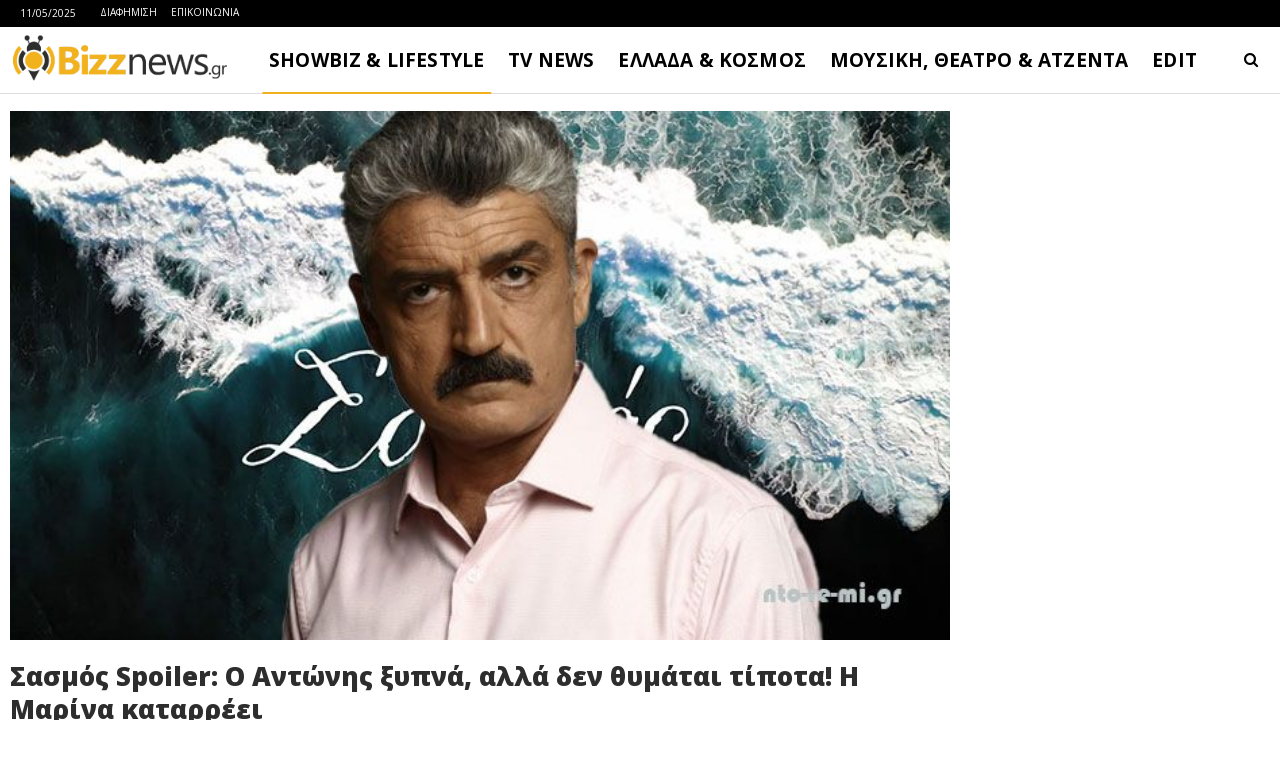

--- FILE ---
content_type: text/html
request_url: https://www.bizznews.gr/%CF%83%CE%B1%CF%83%CE%BC%CF%8C%CF%82-spoiler-%CE%BF-%CE%B1%CE%BD%CF%84%CF%8E%CE%BD%CE%B7%CF%82-%CE%BE%CF%85%CF%80%CE%BD%CE%AC-%CE%B1%CE%BB%CE%BB%CE%AC-%CE%B4%CE%B5%CE%BD-%CE%B8%CF%85%CE%BC%CE%AC
body_size: 23529
content:
<!DOCTYPE html>
<!--[if IE 8]>
<html class="ie ie8" dir="ltr" lang="el" prefix="og: https://ogp.me/ns#"> <![endif]-->
<!--[if IE 9]>
<html class="ie ie9" dir="ltr" lang="el" prefix="og: https://ogp.me/ns#"> <![endif]-->
<!--[if gt IE 9]><!-->
<html dir="ltr" lang="el" prefix="og: https://ogp.me/ns#"> <!--<![endif]-->
<head>
<meta charset="UTF-8">
<meta http-equiv="X-UA-Compatible" content="IE=edge">
<meta name="viewport" content="width=device-width, initial-scale=1.0">
<link rel="pingback" href="https://www.bizznews.gr/xmlrpc.php"/>
<title>Σασμός Spoiler: Ο Αντώνης ξυπνά, αλλά δεν θυμάται τίποτα! Η Μαρίνα καταρρέει - Bizznews.gr</title>
<style>img:is([sizes="auto" i], [sizes^="auto," i]) { contain-intrinsic-size: 3000px 1500px }</style>
<!-- All in One SEO 4.8.1.1 - aioseo.com -->
<meta name="description" content="Ο Αντώνης Φραγκιαδάκης κερδίζει τη μάχη με τον θάνατο και ξυπνά από το κώμα, στη σειρά Σασμός. Η χαρά όλων είναι τεράστια, μέχρι που… Οι γιατροί ενημερώνουν την οικογένεια πως ο αστυνόμος έχει χάσει τη μνήμη του. Δυστυχώς δε θυμάται κανέναν και τίποτα από τη ζωή πηγή" />
<meta name="robots" content="max-image-preview:large" />
<meta name="author" content="Bizznews.gr"/>
<link rel="canonical" href="https://www.bizznews.gr/%cf%83%ce%b1%cf%83%ce%bc%cf%8c%cf%82-spoiler-%ce%bf-%ce%b1%ce%bd%cf%84%cf%8e%ce%bd%ce%b7%cf%82-%ce%be%cf%85%cf%80%ce%bd%ce%ac-%ce%b1%ce%bb%ce%bb%ce%ac-%ce%b4%ce%b5%ce%bd-%ce%b8%cf%85%ce%bc%ce%ac" />
<meta name="generator" content="All in One SEO (AIOSEO) 4.8.1.1" />
<meta property="og:locale" content="el_GR" />
<meta property="og:site_name" content="Bizznews.gr - Ενημέρωση που τσιμπάει!" />
<meta property="og:type" content="article" />
<meta property="og:title" content="Σασμός Spoiler: Ο Αντώνης ξυπνά, αλλά δεν θυμάται τίποτα! Η Μαρίνα καταρρέει - Bizznews.gr" />
<meta property="og:description" content="Ο Αντώνης Φραγκιαδάκης κερδίζει τη μάχη με τον θάνατο και ξυπνά από το κώμα, στη σειρά Σασμός. Η χαρά όλων είναι τεράστια, μέχρι που… Οι γιατροί ενημερώνουν την οικογένεια πως ο αστυνόμος έχει χάσει τη μνήμη του. Δυστυχώς δε θυμάται κανέναν και τίποτα από τη ζωή πηγή" />
<meta property="og:url" content="https://www.bizznews.gr/%cf%83%ce%b1%cf%83%ce%bc%cf%8c%cf%82-spoiler-%ce%bf-%ce%b1%ce%bd%cf%84%cf%8e%ce%bd%ce%b7%cf%82-%ce%be%cf%85%cf%80%ce%bd%ce%ac-%ce%b1%ce%bb%ce%bb%ce%ac-%ce%b4%ce%b5%ce%bd-%ce%b8%cf%85%ce%bc%ce%ac" />
<meta property="og:image" content="https://www.bizznews.gr/wp-content/uploads/2023/03/sasmosantonis236.jpg" />
<meta property="og:image:secure_url" content="https://www.bizznews.gr/wp-content/uploads/2023/03/sasmosantonis236.jpg" />
<meta property="og:image:width" content="696" />
<meta property="og:image:height" content="392" />
<meta property="article:published_time" content="2023-03-23T23:20:08+00:00" />
<meta property="article:modified_time" content="2023-03-23T23:20:54+00:00" />
<meta property="article:publisher" content="https://facebook.com/bizznews" />
<meta name="twitter:card" content="summary_large_image" />
<meta name="twitter:site" content="@bizznews" />
<meta name="twitter:title" content="Σασμός Spoiler: Ο Αντώνης ξυπνά, αλλά δεν θυμάται τίποτα! Η Μαρίνα καταρρέει - Bizznews.gr" />
<meta name="twitter:description" content="Ο Αντώνης Φραγκιαδάκης κερδίζει τη μάχη με τον θάνατο και ξυπνά από το κώμα, στη σειρά Σασμός. Η χαρά όλων είναι τεράστια, μέχρι που… Οι γιατροί ενημερώνουν την οικογένεια πως ο αστυνόμος έχει χάσει τη μνήμη του. Δυστυχώς δε θυμάται κανέναν και τίποτα από τη ζωή πηγή" />
<meta name="twitter:creator" content="@bizznews" />
<meta name="twitter:image" content="https://www.bizznews.gr/wp-content/uploads/2023/03/sasmosantonis236.jpg" />
<script type="application/ld+json" class="aioseo-schema">
{"@context":"https:\/\/schema.org","@graph":[{"@type":"BlogPosting","@id":"https:\/\/www.bizznews.gr\/%cf%83%ce%b1%cf%83%ce%bc%cf%8c%cf%82-spoiler-%ce%bf-%ce%b1%ce%bd%cf%84%cf%8e%ce%bd%ce%b7%cf%82-%ce%be%cf%85%cf%80%ce%bd%ce%ac-%ce%b1%ce%bb%ce%bb%ce%ac-%ce%b4%ce%b5%ce%bd-%ce%b8%cf%85%ce%bc%ce%ac#blogposting","name":"\u03a3\u03b1\u03c3\u03bc\u03cc\u03c2 Spoiler: \u039f \u0391\u03bd\u03c4\u03ce\u03bd\u03b7\u03c2 \u03be\u03c5\u03c0\u03bd\u03ac, \u03b1\u03bb\u03bb\u03ac \u03b4\u03b5\u03bd \u03b8\u03c5\u03bc\u03ac\u03c4\u03b1\u03b9 \u03c4\u03af\u03c0\u03bf\u03c4\u03b1! \u0397 \u039c\u03b1\u03c1\u03af\u03bd\u03b1 \u03ba\u03b1\u03c4\u03b1\u03c1\u03c1\u03ad\u03b5\u03b9 - Bizznews.gr","headline":"\u03a3\u03b1\u03c3\u03bc\u03cc\u03c2 Spoiler: \u039f \u0391\u03bd\u03c4\u03ce\u03bd\u03b7\u03c2 \u03be\u03c5\u03c0\u03bd\u03ac, \u03b1\u03bb\u03bb\u03ac \u03b4\u03b5\u03bd \u03b8\u03c5\u03bc\u03ac\u03c4\u03b1\u03b9 \u03c4\u03af\u03c0\u03bf\u03c4\u03b1! \u0397 \u039c\u03b1\u03c1\u03af\u03bd\u03b1 \u03ba\u03b1\u03c4\u03b1\u03c1\u03c1\u03ad\u03b5\u03b9","author":{"@id":"https:\/\/www.bizznews.gr\/author\/bizznews#author"},"publisher":{"@id":"https:\/\/www.bizznews.gr\/#organization"},"image":{"@type":"ImageObject","url":"https:\/\/www.bizznews.gr\/wp-content\/uploads\/2023\/03\/sasmosantonis236.jpg","width":696,"height":392},"datePublished":"2023-03-24T01:20:08+02:00","dateModified":"2023-03-24T01:20:54+02:00","inLanguage":"el","mainEntityOfPage":{"@id":"https:\/\/www.bizznews.gr\/%cf%83%ce%b1%cf%83%ce%bc%cf%8c%cf%82-spoiler-%ce%bf-%ce%b1%ce%bd%cf%84%cf%8e%ce%bd%ce%b7%cf%82-%ce%be%cf%85%cf%80%ce%bd%ce%ac-%ce%b1%ce%bb%ce%bb%ce%ac-%ce%b4%ce%b5%ce%bd-%ce%b8%cf%85%ce%bc%ce%ac#webpage"},"isPartOf":{"@id":"https:\/\/www.bizznews.gr\/%cf%83%ce%b1%cf%83%ce%bc%cf%8c%cf%82-spoiler-%ce%bf-%ce%b1%ce%bd%cf%84%cf%8e%ce%bd%ce%b7%cf%82-%ce%be%cf%85%cf%80%ce%bd%ce%ac-%ce%b1%ce%bb%ce%bb%ce%ac-%ce%b4%ce%b5%ce%bd-%ce%b8%cf%85%ce%bc%ce%ac#webpage"},"articleSection":"LIFESTYLE, Spoiler, \u03b1\u03bb\u03bb\u03ac, \u0391\u03bd\u03c4\u03ce\u03bd\u03b7\u03c2, \u03b4\u03b5\u03bd, \u03b8\u03c5\u03bc\u03ac\u03c4\u03b1\u03b9, \u039a\u03b1\u03c4\u03b1\u03c1\u03c1\u03ad\u03b5\u03b9, \u03bc\u03b1\u03c1\u03af\u03bd\u03b1, \u039e\u03c5\u03c0\u03bd\u03ac, \u03a3\u03b1\u03c3\u03bc\u03cc\u03c2, \u03c4\u03af\u03c0\u03bf\u03c4\u03b1"},{"@type":"BreadcrumbList","@id":"https:\/\/www.bizznews.gr\/%cf%83%ce%b1%cf%83%ce%bc%cf%8c%cf%82-spoiler-%ce%bf-%ce%b1%ce%bd%cf%84%cf%8e%ce%bd%ce%b7%cf%82-%ce%be%cf%85%cf%80%ce%bd%ce%ac-%ce%b1%ce%bb%ce%bb%ce%ac-%ce%b4%ce%b5%ce%bd-%ce%b8%cf%85%ce%bc%ce%ac#breadcrumblist","itemListElement":[{"@type":"ListItem","@id":"https:\/\/www.bizznews.gr\/#listItem","position":1,"name":"Home"}]},{"@type":"Organization","@id":"https:\/\/www.bizznews.gr\/#organization","name":"Bizznews.gr","description":"\u0395\u03bd\u03b7\u03bc\u03ad\u03c1\u03c9\u03c3\u03b7 \u03c0\u03bf\u03c5 \u03c4\u03c3\u03b9\u03bc\u03c0\u03ac\u03b5\u03b9!","url":"https:\/\/www.bizznews.gr\/","sameAs":["https:\/\/facebook.com\/bizznews","https:\/\/twitter.com\/bizznews"]},{"@type":"Person","@id":"https:\/\/www.bizznews.gr\/author\/bizznews#author","url":"https:\/\/www.bizznews.gr\/author\/bizznews","name":"Bizznews.gr","image":{"@type":"ImageObject","@id":"https:\/\/www.bizznews.gr\/%cf%83%ce%b1%cf%83%ce%bc%cf%8c%cf%82-spoiler-%ce%bf-%ce%b1%ce%bd%cf%84%cf%8e%ce%bd%ce%b7%cf%82-%ce%be%cf%85%cf%80%ce%bd%ce%ac-%ce%b1%ce%bb%ce%bb%ce%ac-%ce%b4%ce%b5%ce%bd-%ce%b8%cf%85%ce%bc%ce%ac#authorImage","url":"https:\/\/secure.gravatar.com\/avatar\/d58978e66a9045c0ee507f3fcd59230c6672045aabe76cc0f74a28d1a08778ea?s=96&d=mm&r=g","width":96,"height":96,"caption":"Bizznews.gr"}},{"@type":"WebPage","@id":"https:\/\/www.bizznews.gr\/%cf%83%ce%b1%cf%83%ce%bc%cf%8c%cf%82-spoiler-%ce%bf-%ce%b1%ce%bd%cf%84%cf%8e%ce%bd%ce%b7%cf%82-%ce%be%cf%85%cf%80%ce%bd%ce%ac-%ce%b1%ce%bb%ce%bb%ce%ac-%ce%b4%ce%b5%ce%bd-%ce%b8%cf%85%ce%bc%ce%ac#webpage","url":"https:\/\/www.bizznews.gr\/%cf%83%ce%b1%cf%83%ce%bc%cf%8c%cf%82-spoiler-%ce%bf-%ce%b1%ce%bd%cf%84%cf%8e%ce%bd%ce%b7%cf%82-%ce%be%cf%85%cf%80%ce%bd%ce%ac-%ce%b1%ce%bb%ce%bb%ce%ac-%ce%b4%ce%b5%ce%bd-%ce%b8%cf%85%ce%bc%ce%ac","name":"\u03a3\u03b1\u03c3\u03bc\u03cc\u03c2 Spoiler: \u039f \u0391\u03bd\u03c4\u03ce\u03bd\u03b7\u03c2 \u03be\u03c5\u03c0\u03bd\u03ac, \u03b1\u03bb\u03bb\u03ac \u03b4\u03b5\u03bd \u03b8\u03c5\u03bc\u03ac\u03c4\u03b1\u03b9 \u03c4\u03af\u03c0\u03bf\u03c4\u03b1! \u0397 \u039c\u03b1\u03c1\u03af\u03bd\u03b1 \u03ba\u03b1\u03c4\u03b1\u03c1\u03c1\u03ad\u03b5\u03b9 - Bizznews.gr","description":"\u039f \u0391\u03bd\u03c4\u03ce\u03bd\u03b7\u03c2 \u03a6\u03c1\u03b1\u03b3\u03ba\u03b9\u03b1\u03b4\u03ac\u03ba\u03b7\u03c2 \u03ba\u03b5\u03c1\u03b4\u03af\u03b6\u03b5\u03b9 \u03c4\u03b7 \u03bc\u03ac\u03c7\u03b7 \u03bc\u03b5 \u03c4\u03bf\u03bd \u03b8\u03ac\u03bd\u03b1\u03c4\u03bf \u03ba\u03b1\u03b9 \u03be\u03c5\u03c0\u03bd\u03ac \u03b1\u03c0\u03cc \u03c4\u03bf \u03ba\u03ce\u03bc\u03b1, \u03c3\u03c4\u03b7 \u03c3\u03b5\u03b9\u03c1\u03ac \u03a3\u03b1\u03c3\u03bc\u03cc\u03c2. \u0397 \u03c7\u03b1\u03c1\u03ac \u03cc\u03bb\u03c9\u03bd \u03b5\u03af\u03bd\u03b1\u03b9 \u03c4\u03b5\u03c1\u03ac\u03c3\u03c4\u03b9\u03b1, \u03bc\u03ad\u03c7\u03c1\u03b9 \u03c0\u03bf\u03c5\u2026 \u039f\u03b9 \u03b3\u03b9\u03b1\u03c4\u03c1\u03bf\u03af \u03b5\u03bd\u03b7\u03bc\u03b5\u03c1\u03ce\u03bd\u03bf\u03c5\u03bd \u03c4\u03b7\u03bd \u03bf\u03b9\u03ba\u03bf\u03b3\u03ad\u03bd\u03b5\u03b9\u03b1 \u03c0\u03c9\u03c2 \u03bf \u03b1\u03c3\u03c4\u03c5\u03bd\u03cc\u03bc\u03bf\u03c2 \u03ad\u03c7\u03b5\u03b9 \u03c7\u03ac\u03c3\u03b5\u03b9 \u03c4\u03b7 \u03bc\u03bd\u03ae\u03bc\u03b7 \u03c4\u03bf\u03c5. \u0394\u03c5\u03c3\u03c4\u03c5\u03c7\u03ce\u03c2 \u03b4\u03b5 \u03b8\u03c5\u03bc\u03ac\u03c4\u03b1\u03b9 \u03ba\u03b1\u03bd\u03ad\u03bd\u03b1\u03bd \u03ba\u03b1\u03b9 \u03c4\u03af\u03c0\u03bf\u03c4\u03b1 \u03b1\u03c0\u03cc \u03c4\u03b7 \u03b6\u03c9\u03ae \u03c0\u03b7\u03b3\u03ae","inLanguage":"el","isPartOf":{"@id":"https:\/\/www.bizznews.gr\/#website"},"breadcrumb":{"@id":"https:\/\/www.bizznews.gr\/%cf%83%ce%b1%cf%83%ce%bc%cf%8c%cf%82-spoiler-%ce%bf-%ce%b1%ce%bd%cf%84%cf%8e%ce%bd%ce%b7%cf%82-%ce%be%cf%85%cf%80%ce%bd%ce%ac-%ce%b1%ce%bb%ce%bb%ce%ac-%ce%b4%ce%b5%ce%bd-%ce%b8%cf%85%ce%bc%ce%ac#breadcrumblist"},"author":{"@id":"https:\/\/www.bizznews.gr\/author\/bizznews#author"},"creator":{"@id":"https:\/\/www.bizznews.gr\/author\/bizznews#author"},"image":{"@type":"ImageObject","url":"https:\/\/www.bizznews.gr\/wp-content\/uploads\/2023\/03\/sasmosantonis236.jpg","@id":"https:\/\/www.bizznews.gr\/%cf%83%ce%b1%cf%83%ce%bc%cf%8c%cf%82-spoiler-%ce%bf-%ce%b1%ce%bd%cf%84%cf%8e%ce%bd%ce%b7%cf%82-%ce%be%cf%85%cf%80%ce%bd%ce%ac-%ce%b1%ce%bb%ce%bb%ce%ac-%ce%b4%ce%b5%ce%bd-%ce%b8%cf%85%ce%bc%ce%ac\/#mainImage","width":696,"height":392},"primaryImageOfPage":{"@id":"https:\/\/www.bizznews.gr\/%cf%83%ce%b1%cf%83%ce%bc%cf%8c%cf%82-spoiler-%ce%bf-%ce%b1%ce%bd%cf%84%cf%8e%ce%bd%ce%b7%cf%82-%ce%be%cf%85%cf%80%ce%bd%ce%ac-%ce%b1%ce%bb%ce%bb%ce%ac-%ce%b4%ce%b5%ce%bd-%ce%b8%cf%85%ce%bc%ce%ac#mainImage"},"datePublished":"2023-03-24T01:20:08+02:00","dateModified":"2023-03-24T01:20:54+02:00"},{"@type":"WebSite","@id":"https:\/\/www.bizznews.gr\/#website","url":"https:\/\/www.bizznews.gr\/","name":"Bizznews.gr","description":"\u0395\u03bd\u03b7\u03bc\u03ad\u03c1\u03c9\u03c3\u03b7 \u03c0\u03bf\u03c5 \u03c4\u03c3\u03b9\u03bc\u03c0\u03ac\u03b5\u03b9!","inLanguage":"el","publisher":{"@id":"https:\/\/www.bizznews.gr\/#organization"}}]}
</script>
<!-- All in One SEO -->
<!-- Better Open Graph, Schema.org & Twitter Integration -->
<meta property="og:locale" content="el"/>
<meta property="og:site_name" content="Bizznews.gr"/>
<meta property="og:url" content="https://www.bizznews.gr/%cf%83%ce%b1%cf%83%ce%bc%cf%8c%cf%82-spoiler-%ce%bf-%ce%b1%ce%bd%cf%84%cf%8e%ce%bd%ce%b7%cf%82-%ce%be%cf%85%cf%80%ce%bd%ce%ac-%ce%b1%ce%bb%ce%bb%ce%ac-%ce%b4%ce%b5%ce%bd-%ce%b8%cf%85%ce%bc%ce%ac"/>
<meta property="og:title" content="Σασμός Spoiler: Ο Αντώνης ξυπνά, αλλά δεν θυμάται τίποτα! Η Μαρίνα καταρρέει"/>
<meta property="og:image" content="https://www.bizznews.gr/wp-content/uploads/2023/03/sasmosantonis236.jpg"/>
<meta property="article:section" content="LIFESTYLE"/>
<meta property="article:tag" content="τίποτα"/>
<meta property="og:description" content=" Ο Αντώνης Φραγκιαδάκης κερδίζει τη μάχη με τον θάνατο και ξυπνά από το κώμα, στη σειρά Σασμός. Η χαρά όλων είναι τεράστια, μέχρι που…Οι γιατροί ενημερώνουν την οικογένεια πως ο αστυνόμος έχει χάσει τη μνήμη του. Δυστυχώς δε θυμάται κανέναν και τίποτ"/>
<meta property="og:type" content="article"/>
<meta name="twitter:card" content="summary"/>
<meta name="twitter:url" content="https://www.bizznews.gr/%cf%83%ce%b1%cf%83%ce%bc%cf%8c%cf%82-spoiler-%ce%bf-%ce%b1%ce%bd%cf%84%cf%8e%ce%bd%ce%b7%cf%82-%ce%be%cf%85%cf%80%ce%bd%ce%ac-%ce%b1%ce%bb%ce%bb%ce%ac-%ce%b4%ce%b5%ce%bd-%ce%b8%cf%85%ce%bc%ce%ac"/>
<meta name="twitter:title" content="Σασμός Spoiler: Ο Αντώνης ξυπνά, αλλά δεν θυμάται τίποτα! Η Μαρίνα καταρρέει"/>
<meta name="twitter:description" content=" Ο Αντώνης Φραγκιαδάκης κερδίζει τη μάχη με τον θάνατο και ξυπνά από το κώμα, στη σειρά Σασμός. Η χαρά όλων είναι τεράστια, μέχρι που…Οι γιατροί ενημερώνουν την οικογένεια πως ο αστυνόμος έχει χάσει τη μνήμη του. Δυστυχώς δε θυμάται κανέναν και τίποτ"/>
<meta name="twitter:image" content="https://www.bizznews.gr/wp-content/uploads/2023/03/sasmosantonis236.jpg"/>
<!-- / Better Open Graph, Schema.org & Twitter Integration. -->
<link rel='dns-prefetch' href='//fonts.googleapis.com' />
<link rel="alternate" type="application/rss+xml" title="Ροή RSS &raquo; Bizznews.gr" href="https://www.bizznews.gr/feed" />
<link rel="alternate" type="application/rss+xml" title="Ροή Σχολίων &raquo; Bizznews.gr" href="https://www.bizznews.gr/comments/feed" />
<!-- <link rel='stylesheet' id='wp-block-library-css' href='https://www.bizznews.gr/wp-includes/css/dist/block-library/style.min.css?ver=6.8.1' type='text/css' media='all' /> -->
<link rel="stylesheet" type="text/css" href="//www.bizznews.gr/wp-content/cache/wpfc-minified/brjp2ma/7l79.css" media="all"/>
<style id='classic-theme-styles-inline-css' type='text/css'>
/*! This file is auto-generated */
.wp-block-button__link{color:#fff;background-color:#32373c;border-radius:9999px;box-shadow:none;text-decoration:none;padding:calc(.667em + 2px) calc(1.333em + 2px);font-size:1.125em}.wp-block-file__button{background:#32373c;color:#fff;text-decoration:none}
</style>
<style id='global-styles-inline-css' type='text/css'>
:root{--wp--preset--aspect-ratio--square: 1;--wp--preset--aspect-ratio--4-3: 4/3;--wp--preset--aspect-ratio--3-4: 3/4;--wp--preset--aspect-ratio--3-2: 3/2;--wp--preset--aspect-ratio--2-3: 2/3;--wp--preset--aspect-ratio--16-9: 16/9;--wp--preset--aspect-ratio--9-16: 9/16;--wp--preset--color--black: #000000;--wp--preset--color--cyan-bluish-gray: #abb8c3;--wp--preset--color--white: #ffffff;--wp--preset--color--pale-pink: #f78da7;--wp--preset--color--vivid-red: #cf2e2e;--wp--preset--color--luminous-vivid-orange: #ff6900;--wp--preset--color--luminous-vivid-amber: #fcb900;--wp--preset--color--light-green-cyan: #7bdcb5;--wp--preset--color--vivid-green-cyan: #00d084;--wp--preset--color--pale-cyan-blue: #8ed1fc;--wp--preset--color--vivid-cyan-blue: #0693e3;--wp--preset--color--vivid-purple: #9b51e0;--wp--preset--gradient--vivid-cyan-blue-to-vivid-purple: linear-gradient(135deg,rgba(6,147,227,1) 0%,rgb(155,81,224) 100%);--wp--preset--gradient--light-green-cyan-to-vivid-green-cyan: linear-gradient(135deg,rgb(122,220,180) 0%,rgb(0,208,130) 100%);--wp--preset--gradient--luminous-vivid-amber-to-luminous-vivid-orange: linear-gradient(135deg,rgba(252,185,0,1) 0%,rgba(255,105,0,1) 100%);--wp--preset--gradient--luminous-vivid-orange-to-vivid-red: linear-gradient(135deg,rgba(255,105,0,1) 0%,rgb(207,46,46) 100%);--wp--preset--gradient--very-light-gray-to-cyan-bluish-gray: linear-gradient(135deg,rgb(238,238,238) 0%,rgb(169,184,195) 100%);--wp--preset--gradient--cool-to-warm-spectrum: linear-gradient(135deg,rgb(74,234,220) 0%,rgb(151,120,209) 20%,rgb(207,42,186) 40%,rgb(238,44,130) 60%,rgb(251,105,98) 80%,rgb(254,248,76) 100%);--wp--preset--gradient--blush-light-purple: linear-gradient(135deg,rgb(255,206,236) 0%,rgb(152,150,240) 100%);--wp--preset--gradient--blush-bordeaux: linear-gradient(135deg,rgb(254,205,165) 0%,rgb(254,45,45) 50%,rgb(107,0,62) 100%);--wp--preset--gradient--luminous-dusk: linear-gradient(135deg,rgb(255,203,112) 0%,rgb(199,81,192) 50%,rgb(65,88,208) 100%);--wp--preset--gradient--pale-ocean: linear-gradient(135deg,rgb(255,245,203) 0%,rgb(182,227,212) 50%,rgb(51,167,181) 100%);--wp--preset--gradient--electric-grass: linear-gradient(135deg,rgb(202,248,128) 0%,rgb(113,206,126) 100%);--wp--preset--gradient--midnight: linear-gradient(135deg,rgb(2,3,129) 0%,rgb(40,116,252) 100%);--wp--preset--font-size--small: 13px;--wp--preset--font-size--medium: 20px;--wp--preset--font-size--large: 36px;--wp--preset--font-size--x-large: 42px;--wp--preset--spacing--20: 0.44rem;--wp--preset--spacing--30: 0.67rem;--wp--preset--spacing--40: 1rem;--wp--preset--spacing--50: 1.5rem;--wp--preset--spacing--60: 2.25rem;--wp--preset--spacing--70: 3.38rem;--wp--preset--spacing--80: 5.06rem;--wp--preset--shadow--natural: 6px 6px 9px rgba(0, 0, 0, 0.2);--wp--preset--shadow--deep: 12px 12px 50px rgba(0, 0, 0, 0.4);--wp--preset--shadow--sharp: 6px 6px 0px rgba(0, 0, 0, 0.2);--wp--preset--shadow--outlined: 6px 6px 0px -3px rgba(255, 255, 255, 1), 6px 6px rgba(0, 0, 0, 1);--wp--preset--shadow--crisp: 6px 6px 0px rgba(0, 0, 0, 1);}:where(.is-layout-flex){gap: 0.5em;}:where(.is-layout-grid){gap: 0.5em;}body .is-layout-flex{display: flex;}.is-layout-flex{flex-wrap: wrap;align-items: center;}.is-layout-flex > :is(*, div){margin: 0;}body .is-layout-grid{display: grid;}.is-layout-grid > :is(*, div){margin: 0;}:where(.wp-block-columns.is-layout-flex){gap: 2em;}:where(.wp-block-columns.is-layout-grid){gap: 2em;}:where(.wp-block-post-template.is-layout-flex){gap: 1.25em;}:where(.wp-block-post-template.is-layout-grid){gap: 1.25em;}.has-black-color{color: var(--wp--preset--color--black) !important;}.has-cyan-bluish-gray-color{color: var(--wp--preset--color--cyan-bluish-gray) !important;}.has-white-color{color: var(--wp--preset--color--white) !important;}.has-pale-pink-color{color: var(--wp--preset--color--pale-pink) !important;}.has-vivid-red-color{color: var(--wp--preset--color--vivid-red) !important;}.has-luminous-vivid-orange-color{color: var(--wp--preset--color--luminous-vivid-orange) !important;}.has-luminous-vivid-amber-color{color: var(--wp--preset--color--luminous-vivid-amber) !important;}.has-light-green-cyan-color{color: var(--wp--preset--color--light-green-cyan) !important;}.has-vivid-green-cyan-color{color: var(--wp--preset--color--vivid-green-cyan) !important;}.has-pale-cyan-blue-color{color: var(--wp--preset--color--pale-cyan-blue) !important;}.has-vivid-cyan-blue-color{color: var(--wp--preset--color--vivid-cyan-blue) !important;}.has-vivid-purple-color{color: var(--wp--preset--color--vivid-purple) !important;}.has-black-background-color{background-color: var(--wp--preset--color--black) !important;}.has-cyan-bluish-gray-background-color{background-color: var(--wp--preset--color--cyan-bluish-gray) !important;}.has-white-background-color{background-color: var(--wp--preset--color--white) !important;}.has-pale-pink-background-color{background-color: var(--wp--preset--color--pale-pink) !important;}.has-vivid-red-background-color{background-color: var(--wp--preset--color--vivid-red) !important;}.has-luminous-vivid-orange-background-color{background-color: var(--wp--preset--color--luminous-vivid-orange) !important;}.has-luminous-vivid-amber-background-color{background-color: var(--wp--preset--color--luminous-vivid-amber) !important;}.has-light-green-cyan-background-color{background-color: var(--wp--preset--color--light-green-cyan) !important;}.has-vivid-green-cyan-background-color{background-color: var(--wp--preset--color--vivid-green-cyan) !important;}.has-pale-cyan-blue-background-color{background-color: var(--wp--preset--color--pale-cyan-blue) !important;}.has-vivid-cyan-blue-background-color{background-color: var(--wp--preset--color--vivid-cyan-blue) !important;}.has-vivid-purple-background-color{background-color: var(--wp--preset--color--vivid-purple) !important;}.has-black-border-color{border-color: var(--wp--preset--color--black) !important;}.has-cyan-bluish-gray-border-color{border-color: var(--wp--preset--color--cyan-bluish-gray) !important;}.has-white-border-color{border-color: var(--wp--preset--color--white) !important;}.has-pale-pink-border-color{border-color: var(--wp--preset--color--pale-pink) !important;}.has-vivid-red-border-color{border-color: var(--wp--preset--color--vivid-red) !important;}.has-luminous-vivid-orange-border-color{border-color: var(--wp--preset--color--luminous-vivid-orange) !important;}.has-luminous-vivid-amber-border-color{border-color: var(--wp--preset--color--luminous-vivid-amber) !important;}.has-light-green-cyan-border-color{border-color: var(--wp--preset--color--light-green-cyan) !important;}.has-vivid-green-cyan-border-color{border-color: var(--wp--preset--color--vivid-green-cyan) !important;}.has-pale-cyan-blue-border-color{border-color: var(--wp--preset--color--pale-cyan-blue) !important;}.has-vivid-cyan-blue-border-color{border-color: var(--wp--preset--color--vivid-cyan-blue) !important;}.has-vivid-purple-border-color{border-color: var(--wp--preset--color--vivid-purple) !important;}.has-vivid-cyan-blue-to-vivid-purple-gradient-background{background: var(--wp--preset--gradient--vivid-cyan-blue-to-vivid-purple) !important;}.has-light-green-cyan-to-vivid-green-cyan-gradient-background{background: var(--wp--preset--gradient--light-green-cyan-to-vivid-green-cyan) !important;}.has-luminous-vivid-amber-to-luminous-vivid-orange-gradient-background{background: var(--wp--preset--gradient--luminous-vivid-amber-to-luminous-vivid-orange) !important;}.has-luminous-vivid-orange-to-vivid-red-gradient-background{background: var(--wp--preset--gradient--luminous-vivid-orange-to-vivid-red) !important;}.has-very-light-gray-to-cyan-bluish-gray-gradient-background{background: var(--wp--preset--gradient--very-light-gray-to-cyan-bluish-gray) !important;}.has-cool-to-warm-spectrum-gradient-background{background: var(--wp--preset--gradient--cool-to-warm-spectrum) !important;}.has-blush-light-purple-gradient-background{background: var(--wp--preset--gradient--blush-light-purple) !important;}.has-blush-bordeaux-gradient-background{background: var(--wp--preset--gradient--blush-bordeaux) !important;}.has-luminous-dusk-gradient-background{background: var(--wp--preset--gradient--luminous-dusk) !important;}.has-pale-ocean-gradient-background{background: var(--wp--preset--gradient--pale-ocean) !important;}.has-electric-grass-gradient-background{background: var(--wp--preset--gradient--electric-grass) !important;}.has-midnight-gradient-background{background: var(--wp--preset--gradient--midnight) !important;}.has-small-font-size{font-size: var(--wp--preset--font-size--small) !important;}.has-medium-font-size{font-size: var(--wp--preset--font-size--medium) !important;}.has-large-font-size{font-size: var(--wp--preset--font-size--large) !important;}.has-x-large-font-size{font-size: var(--wp--preset--font-size--x-large) !important;}
:where(.wp-block-post-template.is-layout-flex){gap: 1.25em;}:where(.wp-block-post-template.is-layout-grid){gap: 1.25em;}
:where(.wp-block-columns.is-layout-flex){gap: 2em;}:where(.wp-block-columns.is-layout-grid){gap: 2em;}
:root :where(.wp-block-pullquote){font-size: 1.5em;line-height: 1.6;}
</style>
<!-- <link rel='stylesheet' id='contact-form-7-css' href='https://www.bizznews.gr/wp-content/plugins/contact-form-7/includes/css/styles.css?ver=6.0.6' type='text/css' media='all' /> -->
<link rel="stylesheet" type="text/css" href="//www.bizznews.gr/wp-content/cache/wpfc-minified/kbjeji9m/7l79.css" media="all"/>
<style id='akismet-widget-style-inline-css' type='text/css'>
.a-stats {
--akismet-color-mid-green: #357b49;
--akismet-color-white: #fff;
--akismet-color-light-grey: #f6f7f7;
max-width: 350px;
width: auto;
}
.a-stats * {
all: unset;
box-sizing: border-box;
}
.a-stats strong {
font-weight: 600;
}
.a-stats a.a-stats__link,
.a-stats a.a-stats__link:visited,
.a-stats a.a-stats__link:active {
background: var(--akismet-color-mid-green);
border: none;
box-shadow: none;
border-radius: 8px;
color: var(--akismet-color-white);
cursor: pointer;
display: block;
font-family: -apple-system, BlinkMacSystemFont, 'Segoe UI', 'Roboto', 'Oxygen-Sans', 'Ubuntu', 'Cantarell', 'Helvetica Neue', sans-serif;
font-weight: 500;
padding: 12px;
text-align: center;
text-decoration: none;
transition: all 0.2s ease;
}
/* Extra specificity to deal with TwentyTwentyOne focus style */
.widget .a-stats a.a-stats__link:focus {
background: var(--akismet-color-mid-green);
color: var(--akismet-color-white);
text-decoration: none;
}
.a-stats a.a-stats__link:hover {
filter: brightness(110%);
box-shadow: 0 4px 12px rgba(0, 0, 0, 0.06), 0 0 2px rgba(0, 0, 0, 0.16);
}
.a-stats .count {
color: var(--akismet-color-white);
display: block;
font-size: 1.5em;
line-height: 1.4;
padding: 0 13px;
white-space: nowrap;
}
</style>
<link rel='stylesheet' id='publisher-child-css' href='https://www.bizznews.gr/wp-content/themes/publisher-child/style.css?ver=1.0.0' type='text/css' media='all' />
<link rel='stylesheet' id='better-framework-main-fonts-css' href='https://fonts.googleapis.com/css?family=Barlow+Condensed:500&#038;display=swap' type='text/css' media='all' />
<link rel='stylesheet' id='better-framework-font-1-css' href='https://fonts.googleapis.com/css?family=Open+Sans:400,800,600italic,600,700&#038;subset=greek,greek-ext&#038;display=swap' type='text/css' media='all' />
<script type="text/javascript" src="https://www.bizznews.gr/wp-includes/js/jquery/jquery.min.js?ver=3.7.1" id="jquery-core-js"></script>
<script type="text/javascript" src="https://www.bizznews.gr/wp-includes/js/jquery/jquery-migrate.min.js?ver=3.4.1" id="jquery-migrate-js"></script>
<!--[if lt IE 9]>
<script type="text/javascript" src="https://www.bizznews.gr/wp-content/themes/publisher/includes/libs/better-framework/assets/js/html5shiv.min.js?ver=3.14.0" id="bf-html5shiv-js"></script>
<![endif]-->
<!--[if lt IE 9]>
<script type="text/javascript" src="https://www.bizznews.gr/wp-content/themes/publisher/includes/libs/better-framework/assets/js/respond.min.js?ver=3.14.0" id="bf-respond-js"></script>
<![endif]-->
<script></script><link rel="https://api.w.org/" href="https://www.bizznews.gr/wp-json/" /><link rel="alternate" title="JSON" type="application/json" href="https://www.bizznews.gr/wp-json/wp/v2/posts/498883" /><link rel="EditURI" type="application/rsd+xml" title="RSD" href="https://www.bizznews.gr/xmlrpc.php?rsd" />
<meta name="generator" content="WordPress 6.8.1" />
<link rel='shortlink' href='https://www.bizznews.gr/?p=498883' />
<link rel="alternate" title="oEmbed (JSON)" type="application/json+oembed" href="https://www.bizznews.gr/wp-json/oembed/1.0/embed?url=https%3A%2F%2Fwww.bizznews.gr%2F%25cf%2583%25ce%25b1%25cf%2583%25ce%25bc%25cf%258c%25cf%2582-spoiler-%25ce%25bf-%25ce%25b1%25ce%25bd%25cf%2584%25cf%258e%25ce%25bd%25ce%25b7%25cf%2582-%25ce%25be%25cf%2585%25cf%2580%25ce%25bd%25ce%25ac-%25ce%25b1%25ce%25bb%25ce%25bb%25ce%25ac-%25ce%25b4%25ce%25b5%25ce%25bd-%25ce%25b8%25cf%2585%25ce%25bc%25ce%25ac" />
<link rel="alternate" title="oEmbed (XML)" type="text/xml+oembed" href="https://www.bizznews.gr/wp-json/oembed/1.0/embed?url=https%3A%2F%2Fwww.bizznews.gr%2F%25cf%2583%25ce%25b1%25cf%2583%25ce%25bc%25cf%258c%25cf%2582-spoiler-%25ce%25bf-%25ce%25b1%25ce%25bd%25cf%2584%25cf%258e%25ce%25bd%25ce%25b7%25cf%2582-%25ce%25be%25cf%2585%25cf%2580%25ce%25bd%25ce%25ac-%25ce%25b1%25ce%25bb%25ce%25bb%25ce%25ac-%25ce%25b4%25ce%25b5%25ce%25bd-%25ce%25b8%25cf%2585%25ce%25bc%25ce%25ac&#038;format=xml" />
<meta property="fb:pages" content="176288309093684" />
<meta property="fb:likes_and_comments" content="enable">
<meta name="google-site-verification" content="rdEox2uxE5J0UmBbRYgv5WkO7q7dL51lPaUNlyOpgiQ" />
<script async src="//pagead2.googlesyndication.com/pagead/js/adsbygoogle.js"></script>
<script>
(adsbygoogle = window.adsbygoogle || []).push({
google_ad_client: "ca-pub-2291476950989331",
enable_page_level_ads: true
});
</script>			<link rel="shortcut icon" href="https://www.bizznews.gr/wp-content/uploads/2013/06/bizz.jpg">			<link rel="apple-touch-icon" href="https://www.bizznews.gr/wp-content/uploads/2013/06/bizz.jpg">			<link rel="apple-touch-icon" sizes="114x114" href="https://www.bizznews.gr/wp-content/uploads/2013/06/bizz.jpg">			<link rel="apple-touch-icon" sizes="72x72" href="https://www.bizznews.gr/wp-content/uploads/2013/06/bizz.jpg">			<link rel="apple-touch-icon" sizes="144x144" href="https://www.bizznews.gr/wp-content/uploads/2013/06/bizz.jpg"><meta name="generator" content="Powered by WPBakery Page Builder - drag and drop page builder for WordPress."/>
<script type="application/ld+json">{
"@context": "http://schema.org/",
"@type": "Organization",
"@id": "#organization",
"logo": {
"@type": "ImageObject",
"url": "https://www.bizznews.gr/wp-content/uploads/2018/06/bizz-logo-small.png"
},
"url": "https://www.bizznews.gr/",
"name": "Bizznews.gr",
"description": "\u0395\u03bd\u03b7\u03bc\u03ad\u03c1\u03c9\u03c3\u03b7 \u03c0\u03bf\u03c5 \u03c4\u03c3\u03b9\u03bc\u03c0\u03ac\u03b5\u03b9!"
}</script>
<script type="application/ld+json">{
"@context": "http://schema.org/",
"@type": "WebSite",
"name": "Bizznews.gr",
"alternateName": "\u0395\u03bd\u03b7\u03bc\u03ad\u03c1\u03c9\u03c3\u03b7 \u03c0\u03bf\u03c5 \u03c4\u03c3\u03b9\u03bc\u03c0\u03ac\u03b5\u03b9!",
"url": "https://www.bizznews.gr/"
}</script>
<script type="application/ld+json">{
"@context": "http://schema.org/",
"@type": "NewsArticle",
"headline": "\u03a3\u03b1\u03c3\u03bc\u03cc\u03c2 Spoiler: \u039f \u0391\u03bd\u03c4\u03ce\u03bd\u03b7\u03c2 \u03be\u03c5\u03c0\u03bd\u03ac, \u03b1\u03bb\u03bb\u03ac \u03b4\u03b5\u03bd \u03b8\u03c5\u03bc\u03ac\u03c4\u03b1\u03b9 \u03c4\u03af\u03c0\u03bf\u03c4\u03b1! \u0397 \u039c\u03b1\u03c1\u03af\u03bd\u03b1 \u03ba\u03b1\u03c4\u03b1\u03c1\u03c1\u03ad\u03b5\u03b9",
"description": "\u00a0\u039f \u0391\u03bd\u03c4\u03ce\u03bd\u03b7\u03c2 \u03a6\u03c1\u03b1\u03b3\u03ba\u03b9\u03b1\u03b4\u03ac\u03ba\u03b7\u03c2 \u03ba\u03b5\u03c1\u03b4\u03af\u03b6\u03b5\u03b9 \u03c4\u03b7 \u03bc\u03ac\u03c7\u03b7 \u03bc\u03b5 \u03c4\u03bf\u03bd \u03b8\u03ac\u03bd\u03b1\u03c4\u03bf \u03ba\u03b1\u03b9 \u03be\u03c5\u03c0\u03bd\u03ac \u03b1\u03c0\u03cc \u03c4\u03bf \u03ba\u03ce\u03bc\u03b1, \u03c3\u03c4\u03b7 \u03c3\u03b5\u03b9\u03c1\u03ac \u03a3\u03b1\u03c3\u03bc\u03cc\u03c2. \u0397 \u03c7\u03b1\u03c1\u03ac \u03cc\u03bb\u03c9\u03bd \u03b5\u03af\u03bd\u03b1\u03b9 \u03c4\u03b5\u03c1\u03ac\u03c3\u03c4\u03b9\u03b1, \u03bc\u03ad\u03c7\u03c1\u03b9 \u03c0\u03bf\u03c5\u2026\u039f\u03b9 \u03b3\u03b9\u03b1\u03c4\u03c1\u03bf\u03af \u03b5\u03bd\u03b7\u03bc\u03b5\u03c1\u03ce\u03bd\u03bf\u03c5\u03bd \u03c4\u03b7\u03bd \u03bf\u03b9\u03ba\u03bf\u03b3\u03ad\u03bd\u03b5\u03b9\u03b1 \u03c0\u03c9\u03c2 \u03bf \u03b1\u03c3\u03c4\u03c5\u03bd\u03cc\u03bc\u03bf\u03c2 \u03ad\u03c7\u03b5\u03b9 \u03c7\u03ac\u03c3\u03b5\u03b9 \u03c4\u03b7 \u03bc\u03bd\u03ae\u03bc\u03b7 \u03c4\u03bf\u03c5. \u0394\u03c5\u03c3\u03c4\u03c5\u03c7\u03ce\u03c2 \u03b4\u03b5 \u03b8\u03c5\u03bc\u03ac\u03c4\u03b1\u03b9 \u03ba\u03b1\u03bd\u03ad\u03bd\u03b1\u03bd \u03ba\u03b1\u03b9 \u03c4\u03af\u03c0\u03bf\u03c4",
"datePublished": "2023-03-24",
"dateModified": "2023-03-24",
"author": {
"@type": "Person",
"@id": "#person-Bizznewsgr",
"name": "Bizznews.gr"
},
"image": "https://www.bizznews.gr/wp-content/uploads/2023/03/sasmosantonis236.jpg",
"interactionStatistic": [
{
"@type": "InteractionCounter",
"interactionType": "http://schema.org/CommentAction",
"userInteractionCount": "0"
}
],
"publisher": {
"@id": "#organization"
},
"mainEntityOfPage": "https://www.bizznews.gr/%cf%83%ce%b1%cf%83%ce%bc%cf%8c%cf%82-spoiler-%ce%bf-%ce%b1%ce%bd%cf%84%cf%8e%ce%bd%ce%b7%cf%82-%ce%be%cf%85%cf%80%ce%bd%ce%ac-%ce%b1%ce%bb%ce%bb%ce%ac-%ce%b4%ce%b5%ce%bd-%ce%b8%cf%85%ce%bc%ce%ac"
}</script>
<!-- <link rel='stylesheet' id='bf-minifed-css-1' href='https://www.bizznews.gr/wp-content/bs-booster-cache/1408e821b2f6f0416118df3baf7ee1b3.css' type='text/css' media='all' /> -->
<!-- <link rel='stylesheet' id='7.12.0-rc2-1708667972' href='https://www.bizznews.gr/wp-content/bs-booster-cache/620712992e14a938a6a9712377dfd155.css' type='text/css' media='all' /> -->
<link rel="stylesheet" type="text/css" href="//www.bizznews.gr/wp-content/cache/wpfc-minified/kp3fok2h/7l79.css" media="all"/>
<link rel="icon" href="https://www.bizznews.gr/wp-content/uploads/2019/03/cropped-logo-transparent-yellow-32x32.png" sizes="32x32" />
<link rel="icon" href="https://www.bizznews.gr/wp-content/uploads/2019/03/cropped-logo-transparent-yellow-192x192.png" sizes="192x192" />
<link rel="apple-touch-icon" href="https://www.bizznews.gr/wp-content/uploads/2019/03/cropped-logo-transparent-yellow-180x180.png" />
<meta name="msapplication-TileImage" content="https://www.bizznews.gr/wp-content/uploads/2019/03/cropped-logo-transparent-yellow-270x270.png" />
<!-- BetterFramework Head Inline CSS -->
<style>
ins.adsbygoogle[data-ad-status="unfilled"] {
display: none !important;
}
.entry-content .gallery-caption, .entry-content .wp-caption-text, .entry-content figcaption {
margin:5px 0px 5px 0px;
color:#fff;
background-color:#000;
padding:10px;
font-size:14px;
}
.back-top {
bottom:40px !important; 
}
.qc-cmp-persistent-link {
background-color:#cccccd !important;
border-top-left-radius:0px !important;
border-top-right-radius:0px !important;
}
.single-post-excerpt.post-excerpt-bc {
padding:30px;
margin-bottom:30px;
background-color:#efefef;
}
.single-post-excerpt {
color:#000;
line-height:30px;
text-align:center;
}
.ajaxseparator {
background-color:#000;
height:5px;
margin-top:50px;
}
.ajaxseparatorcontent {
text-align:center;
color:#000;
font-size:20px;
font-weight:700;
padding:10px;
}
.pre-title {
display:none;
}
.cc-revoke, .cc-window {
font-size:11px !important;
}
.ajax-post-content {
margin-top:120px;
}
/* Hides the reCAPTCHA on every page */
.grecaptcha-badge {
display: none !important;
}
/* Shows the reCAPTCHA on the Contact page */
.page-id-140609 .grecaptcha-badge {
display: block !important;
}
.page-id-292646 .grecaptcha-badge {
display: block !important;
}
.inv-recaptcha-holder {
display:none;
}
.single-featured img {
width:100% !important;
}
.term-badges.floated {
display:none;
}
.author-profile .author-title {
text-transform:none !important;
}
.section-heading.sh-t6 > .h-text:last-child:first-child, .section-heading.sh-t6 > .main-link > .h-text, .section-heading.sh-t6 > a:last-child:first-child > .h-text {
font-size:16px;
font-weight:700;
font-family:Open Sans;
}
.entry-content figure, .entry-content img {
width:100%;
}
.entry-content ol, .entry-content ul {
display:none;
}
}
/* responsive portrait tablet */ @media(min-width: 768px) and (max-width: 1018px){.ajaxseparatorcontent {
text-align:center;
color:#000;
font-size:18px;
font-weight:700;
padding:10px;
}
}
/* responsive phone */ @media(max-width: 767px){.listing.scolumns-3 .listing-item, .listing.scolumns-4 .listing-item, .listing.scolumns-5 .listing-item {
width:100% !important;
}
.ajaxseparatorcontent {
text-align:center;
color:#000;
font-size:18px;
font-weight:700;
padding:10px;
}
.qc-cmp-persistent-link {
display:none !important;
}}
</style>
<!-- /BetterFramework Head Inline CSS-->
<noscript><style> .wpb_animate_when_almost_visible { opacity: 1; }</style></noscript>	</head>
<body class="wp-singular post-template-default single single-post postid-498883 single-format-standard wp-theme-publisher wp-child-theme-publisher-child bs-theme bs-publisher bs-publisher-celebrity-news ltr close-rh page-layout-2-col page-layout-2-col-right full-width active-sticky-sidebar main-menu-sticky main-menu-out-full-width single-prim-cat-8574 single-cat-8574  wpb-js-composer js-comp-ver-7.5 vc_responsive bs-ll-d" dir="ltr">
<header id="header" class="site-header header-style-8 full-width" itemscope="itemscope" itemtype="https://schema.org/WPHeader">
<section class="topbar topbar-style-1 hidden-xs hidden-xs">
<div class="content-wrap">
<div class="container">
<div class="topbar-inner clearfix">
<div class="section-menu">
<div id="menu-top" class="menu top-menu-wrapper" role="navigation" itemscope="itemscope" itemtype="https://schema.org/SiteNavigationElement">
<nav class="top-menu-container">
<ul id="top-navigation" class="top-menu menu clearfix bsm-pure">
<li id="topbar-date" class="menu-item menu-item-date">
<span
class="topbar-date">11/05/2025</span>
</li>
<li id="menu-item-302930" class="menu-item menu-item-type-post_type menu-item-object-page better-anim-fade menu-item-302930"><a href="https://www.bizznews.gr/epikinonia">ΔΙΑΦΗΜΙΣΗ</a></li>
<li id="menu-item-302998" class="menu-item menu-item-type-post_type menu-item-object-page better-anim-fade menu-item-302998"><a href="https://www.bizznews.gr/epikinonia">ΕΠΙΚΟΙΝΩΝΙΑ</a></li>
</ul>
</nav>
</div>
</div>
</div>
</div>
</div>
</section>
<div class="content-wrap">
<div class="container">
<div class="header-inner clearfix">
<div id="site-branding" class="site-branding">
<p  id="site-title" class="logo h1 img-logo">
<a href="https://www.bizznews.gr/" itemprop="url" rel="home">
<img id="site-logo" src="https://www.bizznews.gr/wp-content/uploads/2018/06/bizz-logo-small.png"
alt="Bizznews.gr"  data-bsrjs="https://www.bizznews.gr/wp-content/uploads/2018/06/bizz-logo.png"  />
<span class="site-title">Bizznews.gr - Ενημέρωση που τσιμπάει!</span>
</a>
</p>
</div><!-- .site-branding -->
<nav id="menu-main" class="menu main-menu-container  show-search-item menu-actions-btn-width-1" role="navigation" itemscope="itemscope" itemtype="https://schema.org/SiteNavigationElement">
<div class="menu-action-buttons width-1">
<div class="search-container close">
<span class="search-handler"><i class="fa fa-search"></i></span>
<div class="search-box clearfix">
<form role="search" method="get" class="search-form clearfix" action="https://www.bizznews.gr">
<input type="search" class="search-field"
placeholder="Ερευνα..."
value="" name="s"
title="Ψάχνω για:"
autocomplete="off">
<input type="submit" class="search-submit" value="Ερευνα">
</form><!-- .search-form -->
</div>
</div>
</div>
<ul id="main-navigation" class="main-menu menu bsm-pure clearfix">
<li id="menu-item-46323" class="menu-item menu-item-type-taxonomy menu-item-object-category current-post-ancestor current-menu-parent current-post-parent menu-term-8574 better-anim-fade menu-item-46323"><a href="https://www.bizznews.gr/category/categ/lifestyle">SHOWBIZ &#038; LIFESTYLE</a></li>
<li id="menu-item-517379" class="menu-item menu-item-type-taxonomy menu-item-object-category menu-term-73854 better-anim-fade menu-item-517379"><a href="https://www.bizznews.gr/category/categ/tv-news">TV NEWS</a></li>
<li id="menu-item-46334" class="menu-item menu-item-type-taxonomy menu-item-object-category menu-term-8575 better-anim-fade menu-item-46334"><a href="https://www.bizznews.gr/category/categ/worldnews">ΕΛΛΑΔΑ &#038; ΚΟΣΜΟΣ</a></li>
<li id="menu-item-46378" class="menu-item menu-item-type-taxonomy menu-item-object-category menu-term-8578 better-anim-fade menu-item-46378"><a href="https://www.bizznews.gr/category/categ/musicculture">ΜΟΥΣΙΚΗ, ΘΕΑΤΡΟ &#038; ΑΤΖΕΝΤΑ</a></li>
<li id="menu-item-65958" class="menu-item menu-item-type-taxonomy menu-item-object-category menu-term-8580 better-anim-fade menu-item-65958"><a href="https://www.bizznews.gr/category/categ/edit">EDIT</a></li>
</ul><!-- #main-navigation -->
</nav><!-- .main-menu-container -->
</div>
</div>
</div>
</header><!-- .header -->
<div class="rh-header clearfix light deferred-block-exclude">
<div class="rh-container clearfix">
<div class="menu-container close">
<span class="menu-handler"><span class="lines"></span></span>
</div><!-- .menu-container -->
<div class="logo-container rh-img-logo">
<a href="https://www.bizznews.gr/" itemprop="url" rel="home">
<img src="https://www.bizznews.gr/wp-content/uploads/2018/06/bizz-logo-small.png"
alt="Bizznews.gr"  data-bsrjs="https://www.bizznews.gr/wp-content/uploads/2018/06/bizz-logo.png"  />				</a>
</div><!-- .logo-container -->
</div><!-- .rh-container -->
</div><!-- .rh-header -->
<div class="main-wrap content-main-wrap">
<div class="content-wrap">
<main id="content" class="content-container">
<div class="container layout-2-col layout-2-col-1 layout-right-sidebar post-template-10">
<div class="row main-section">
<div class="col-sm-8 content-column">
<div class="single-container">
<article id="post-498883" class="post-498883 post type-post status-publish format-standard has-post-thumbnail  category-lifestyle tag-spoiler tag-25140 tag-antonis tag-23604 tag-28937 tag-28241 tag-marina tag-35594 tag-55477 tag-27753 single-post-content">
<div class="single-featured"><img  src="https://www.bizznews.gr/wp-content/uploads/2023/03/sasmosantonis236.jpg" alt=""></div>
<div class="post-header-inner">
<div class="post-header-title">
<h1 class="single-post-title">
<span class="post-title" itemprop="headline">Σασμός Spoiler: Ο Αντώνης ξυπνά, αλλά δεν θυμάται τίποτα! Η Μαρίνα καταρρέει</span>
</h1>
<div class="post-meta single-post-meta">
<span class="time"><time class="post-published updated"
datetime="2023-03-24T01:20:08+02:00"><b>24/03/2023</b></time></span>
</div>
</div>
</div>
<div class="post-share single-post-share top-share clearfix style-1">
<div class="post-share-btn-group">
</div>
<div class="share-handler-wrap ">
<span class="share-handler post-share-btn rank-default">
<i class="bf-icon  fa fa-share-alt"></i>						<b class="text">Share</b>
</span>
<span class="social-item facebook"><a href="https://www.facebook.com/sharer.php?u=https%3A%2F%2Fwww.bizznews.gr%2F%25cf%2583%25ce%25b1%25cf%2583%25ce%25bc%25cf%258c%25cf%2582-spoiler-%25ce%25bf-%25ce%25b1%25ce%25bd%25cf%2584%25cf%258e%25ce%25bd%25ce%25b7%25cf%2582-%25ce%25be%25cf%2585%25cf%2580%25ce%25bd%25ce%25ac-%25ce%25b1%25ce%25bb%25ce%25bb%25ce%25ac-%25ce%25b4%25ce%25b5%25ce%25bd-%25ce%25b8%25cf%2585%25ce%25bc%25ce%25ac" target="_blank" rel="nofollow noreferrer" class="bs-button-el" onclick="window.open(this.href, 'share-facebook','left=50,top=50,width=600,height=320,toolbar=0'); return false;"><span class="icon"><i class="bf-icon fa fa-facebook"></i></span></a></span><span class="social-item twitter"><a href="https://twitter.com/share?text=Σασμός Spoiler: Ο Αντώνης ξυπνά, αλλά δεν θυμάται τίποτα! Η Μαρίνα καταρρέει&url=https%3A%2F%2Fwww.bizznews.gr%2F%25cf%2583%25ce%25b1%25cf%2583%25ce%25bc%25cf%258c%25cf%2582-spoiler-%25ce%25bf-%25ce%25b1%25ce%25bd%25cf%2584%25cf%258e%25ce%25bd%25ce%25b7%25cf%2582-%25ce%25be%25cf%2585%25cf%2580%25ce%25bd%25ce%25ac-%25ce%25b1%25ce%25bb%25ce%25bb%25ce%25ac-%25ce%25b4%25ce%25b5%25ce%25bd-%25ce%25b8%25cf%2585%25ce%25bc%25ce%25ac" target="_blank" rel="nofollow noreferrer" class="bs-button-el" onclick="window.open(this.href, 'share-twitter','left=50,top=50,width=600,height=320,toolbar=0'); return false;"><span class="icon"><i class="bf-icon fa fa-twitter"></i></span></a></span><span class="social-item email"><a href="mailto:?subject=Σασμός Spoiler: Ο Αντώνης ξυπνά, αλλά δεν θυμάται τίποτα! Η Μαρίνα καταρρέει&body=https%3A%2F%2Fwww.bizznews.gr%2F%25cf%2583%25ce%25b1%25cf%2583%25ce%25bc%25cf%258c%25cf%2582-spoiler-%25ce%25bf-%25ce%25b1%25ce%25bd%25cf%2584%25cf%258e%25ce%25bd%25ce%25b7%25cf%2582-%25ce%25be%25cf%2585%25cf%2580%25ce%25bd%25ce%25ac-%25ce%25b1%25ce%25bb%25ce%25bb%25ce%25ac-%25ce%25b4%25ce%25b5%25ce%25bd-%25ce%25b8%25cf%2585%25ce%25bc%25ce%25ac" target="_blank" rel="nofollow noreferrer" class="bs-button-el" onclick="window.open(this.href, 'share-email','left=50,top=50,width=600,height=320,toolbar=0'); return false;"><span class="icon"><i class="bf-icon fa fa-envelope-open"></i></span></a></span><span class="social-item viber"><a href="viber://forward?text=Σασμός Spoiler: Ο Αντώνης ξυπνά, αλλά δεν θυμάται τίποτα! Η Μαρίνα καταρρέει https%3A%2F%2Fwww.bizznews.gr%2F%25cf%2583%25ce%25b1%25cf%2583%25ce%25bc%25cf%258c%25cf%2582-spoiler-%25ce%25bf-%25ce%25b1%25ce%25bd%25cf%2584%25cf%258e%25ce%25bd%25ce%25b7%25cf%2582-%25ce%25be%25cf%2585%25cf%2580%25ce%25bd%25ce%25ac-%25ce%25b1%25ce%25bb%25ce%25bb%25ce%25ac-%25ce%25b4%25ce%25b5%25ce%25bd-%25ce%25b8%25cf%2585%25ce%25bc%25ce%25ac" target="_blank" rel="nofollow noreferrer" class="bs-button-el" onclick="window.open(this.href, 'share-viber','left=50,top=50,width=600,height=320,toolbar=0'); return false;"><span class="icon"><i class="bf-icon bsfi-viber"></i></span></a></span><span class="social-item whatsapp"><a href="whatsapp://send?text=Σασμός Spoiler: Ο Αντώνης ξυπνά, αλλά δεν θυμάται τίποτα! Η Μαρίνα καταρρέει %0A%0A https%3A%2F%2Fwww.bizznews.gr%2F%25cf%2583%25ce%25b1%25cf%2583%25ce%25bc%25cf%258c%25cf%2582-spoiler-%25ce%25bf-%25ce%25b1%25ce%25bd%25cf%2584%25cf%258e%25ce%25bd%25ce%25b7%25cf%2582-%25ce%25be%25cf%2585%25cf%2580%25ce%25bd%25ce%25ac-%25ce%25b1%25ce%25bb%25ce%25bb%25ce%25ac-%25ce%25b4%25ce%25b5%25ce%25bd-%25ce%25b8%25cf%2585%25ce%25bc%25ce%25ac" target="_blank" rel="nofollow noreferrer" class="bs-button-el" onclick="window.open(this.href, 'share-whatsapp','left=50,top=50,width=600,height=320,toolbar=0'); return false;"><span class="icon"><i class="bf-icon fa fa-whatsapp"></i></span></a></span></div>		</div>
<div class="entry-content clearfix single-post-content">
<script async src="https://pagead2.googlesyndication.com/pagead/js/adsbygoogle.js?client=ca-pub-2291476950989331"
crossorigin="anonymous"></script>
<ins class="adsbygoogle"
style="display:block; text-align:center;"
data-ad-layout="in-article"
data-ad-format="fluid"
data-ad-client="ca-pub-2291476950989331"
data-ad-slot="8143911656"></ins>
<script>
(adsbygoogle = window.adsbygoogle || []).push({});
</script><br>
<p> Ο Αντώνης Φραγκιαδάκης κερδίζει τη μάχη με τον θάνατο και ξυπνά από το κώμα, στη σειρά Σασμός. Η χαρά όλων είναι τεράστια, μέχρι που…<br />
Οι γιατροί ενημερώνουν την οικογένεια πως ο αστυνόμος έχει χάσει τη μνήμη του. Δυστυχώς δε θυμάται κανέναν και τίποτα από τη ζωή<br />
<br /><a target="_blank" href="https://www.madata.gr/diafora/media/876346-sasmos-Spoiler-o-antonhs-xypna-alla-den-thymatai-tipota-h-marina-katarreei.html" rel="noopener">πηγή</a></p>
<br><script async src="https://pagead2.googlesyndication.com/pagead/js/adsbygoogle.js?client=ca-pub-2291476950989331"
crossorigin="anonymous"></script>
<ins class="adsbygoogle"
style="display:block; text-align:center;"
data-ad-layout="in-article"
data-ad-format="fluid"
data-ad-client="ca-pub-2291476950989331"
data-ad-slot="8143911656"></ins>
<script>
(adsbygoogle = window.adsbygoogle || []).push({});
</script><br>
</div>
</article>
</div>
<div class="post-related">
<div class="section-heading sh-t3 sh-s4 ">
<span class="h-text related-posts-heading">ΠΕΡΙΣΣΟΤΕΡΑ ΝΕΑ!</span>
</div>
<div class="bs-pagination-wrapper main-term-none next_prev ">
<div class="listing listing-thumbnail listing-tb-2 clearfix  scolumns-3 simple-grid">
<div  class="post-563059 type-post format-standard has-post-thumbnail   listing-item listing-item-thumbnail listing-item-tb-2 main-term-8574">
<div class="item-inner clearfix">
<div class="featured featured-type-featured-image">
<a  title="Τζένη Θεωνά: Οι πρώτες φωτογραφίες με φουσκωμένη κοιλίτσα – Το τρυφερό μήνυμα για τη Γιορτή της Μητέρας" style="background-image: url(https://www.bizznews.gr/wp-content/uploads/2025/05/tzeni-thewna-1-210x136.jpg);" data-bsrjs="https://www.bizznews.gr/wp-content/uploads/2025/05/tzeni-thewna-1-279x220.jpg"					class="img-holder" href="https://www.bizznews.gr/tzeni-theona-oi-protes-fotografies-me-fouskomeni-koilitsa-to-tryfero-minyma-gia-ti-giorti-tis-miteras"></a>
</div>
<p class="title">	<a class="post-url" href="https://www.bizznews.gr/tzeni-theona-oi-protes-fotografies-me-fouskomeni-koilitsa-to-tryfero-minyma-gia-ti-giorti-tis-miteras" title="Τζένη Θεωνά: Οι πρώτες φωτογραφίες με φουσκωμένη κοιλίτσα – Το τρυφερό μήνυμα για τη Γιορτή της Μητέρας">
<span class="post-title">
Τζένη Θεωνά: Οι πρώτες φωτογραφίες με φουσκωμένη κοιλίτσα – Το τρυφερό μήνυμα για τη&hellip;			</span>
</a>
</p></div>
</div >
<div  class="post-563053 type-post format-standard has-post-thumbnail   listing-item listing-item-thumbnail listing-item-tb-2 main-term-8574">
<div class="item-inner clearfix">
<div class="featured featured-type-featured-image">
<a  title="Ανίτα Μπραντ: Συγκλονίζει με το μήνυμά της για το πρόωρο μωρό της – «Δεν ήξερα ότι θα ξαναγεννηθώ κι εγώ»" style="background-image: url(https://www.bizznews.gr/wp-content/uploads/2025/05/anita-brand-210x136.jpg);" data-bsrjs="https://www.bizznews.gr/wp-content/uploads/2025/05/anita-brand-279x220.jpg"					class="img-holder" href="https://www.bizznews.gr/anita-brant-sygklonizei-me-to-minyma-tis-gia-to-prooro-moro-tis-den-ixera-oti-tha-xanagennitho-ki-ego"></a>
</div>
<p class="title">	<a class="post-url" href="https://www.bizznews.gr/anita-brant-sygklonizei-me-to-minyma-tis-gia-to-prooro-moro-tis-den-ixera-oti-tha-xanagennitho-ki-ego" title="Ανίτα Μπραντ: Συγκλονίζει με το μήνυμά της για το πρόωρο μωρό της – «Δεν ήξερα ότι θα ξαναγεννηθώ κι εγώ»">
<span class="post-title">
Ανίτα Μπραντ: Συγκλονίζει με το μήνυμά της για το πρόωρο μωρό της – «Δεν ήξερα ότι θα&hellip;			</span>
</a>
</p></div>
</div >
<div  class="post-563047 type-post format-standard has-post-thumbnail   listing-item listing-item-thumbnail listing-item-tb-2 main-term-8574">
<div class="item-inner clearfix">
<div class="featured featured-type-featured-image">
<a  title="Γιώργος Τσαλίκης: «Είσαι κερί αναμμένο που ποτέ δεν λιώνει» – Η τρυφερή αφιέρωση στην σύζυγό του για τη Γιορτή της Μητέρας" style="background-image: url(https://www.bizznews.gr/wp-content/uploads/2025/05/tsalikis-210x136.jpg);" data-bsrjs="https://www.bizznews.gr/wp-content/uploads/2025/05/tsalikis-279x220.jpg"					class="img-holder" href="https://www.bizznews.gr/giorgos-tsalikis-eisai-keri-anammeno-pou-pote-den-lionei-i-tryferi-afierosi-stin-syzygo-tou-gia-ti-giorti-tis-miteras"></a>
</div>
<p class="title">	<a class="post-url" href="https://www.bizznews.gr/giorgos-tsalikis-eisai-keri-anammeno-pou-pote-den-lionei-i-tryferi-afierosi-stin-syzygo-tou-gia-ti-giorti-tis-miteras" title="Γιώργος Τσαλίκης: «Είσαι κερί αναμμένο που ποτέ δεν λιώνει» – Η τρυφερή αφιέρωση στην σύζυγό του για τη Γιορτή της Μητέρας">
<span class="post-title">
Γιώργος Τσαλίκης: «Είσαι κερί αναμμένο που ποτέ δεν λιώνει» – Η τρυφερή αφιέρωση στην&hellip;			</span>
</a>
</p></div>
</div >
<div  class="post-563041 type-post format-standard has-post-thumbnail   listing-item listing-item-thumbnail listing-item-tb-2 main-term-8574">
<div class="item-inner clearfix">
<div class="featured featured-type-featured-image">
<a  title="Δούκισσα Νομικού: Το στιγμιότυπο με τον μικρό Σάββα και η ζωγραφιά του Μέσι" style="background-image: url(https://www.bizznews.gr/wp-content/uploads/2024/07/nomikou-1-210x136.jpg);" data-bsrjs="https://www.bizznews.gr/wp-content/uploads/2024/07/nomikou-1-279x220.jpg"					class="img-holder" href="https://www.bizznews.gr/doukissa-nomikou-to-stigmiotypo-me-ton-mikro-savva-kai-i-zografia-tou-mesi"></a>
</div>
<p class="title">	<a class="post-url" href="https://www.bizznews.gr/doukissa-nomikou-to-stigmiotypo-me-ton-mikro-savva-kai-i-zografia-tou-mesi" title="Δούκισσα Νομικού: Το στιγμιότυπο με τον μικρό Σάββα και η ζωγραφιά του Μέσι">
<span class="post-title">
Δούκισσα Νομικού: Το στιγμιότυπο με τον μικρό Σάββα και η ζωγραφιά του Μέσι			</span>
</a>
</p></div>
</div >
<div  class="post-563035 type-post format-standard has-post-thumbnail   listing-item listing-item-thumbnail listing-item-tb-2 main-term-8574">
<div class="item-inner clearfix">
<div class="featured featured-type-featured-image">
<a  title="Κατερίνα Λέχου: «Ο γάμος μού γεννήθηκε σαν ανάγκη ύστερα από επτά χρόνια – Ήθελα να έχουμε ευλογία»" style="background-image: url(https://www.bizznews.gr/wp-content/uploads/2025/05/1746936128_katerina-lexou-210x136.jpg);" data-bsrjs="https://www.bizznews.gr/wp-content/uploads/2025/05/1746936128_katerina-lexou-279x220.jpg"					class="img-holder" href="https://www.bizznews.gr/katerina-lechou-o-gamos-mou-gennithike-san-anagki-ystera-apo-epta-chronia-ithela-na-echoume-evlogia"></a>
</div>
<p class="title">	<a class="post-url" href="https://www.bizznews.gr/katerina-lechou-o-gamos-mou-gennithike-san-anagki-ystera-apo-epta-chronia-ithela-na-echoume-evlogia" title="Κατερίνα Λέχου: «Ο γάμος μού γεννήθηκε σαν ανάγκη ύστερα από επτά χρόνια – Ήθελα να έχουμε ευλογία»">
<span class="post-title">
Κατερίνα Λέχου: «Ο γάμος μού γεννήθηκε σαν ανάγκη ύστερα από επτά χρόνια – Ήθελα να&hellip;			</span>
</a>
</p></div>
</div >
<div  class="post-563030 type-post format-standard has-post-thumbnail   listing-item listing-item-thumbnail listing-item-tb-2 main-term-8574">
<div class="item-inner clearfix">
<div class="featured featured-type-featured-image">
<a  title="Συγκινεί η Μαρία Μενούνος: «Η Αθηνά είναι ο λόγος που είμαι τόσο αφοσιωμένη στη θεραπεία μου» – ΒΙΝΤΕΟ" style="background-image: url(https://www.bizznews.gr/wp-content/uploads/2025/05/maria-menounos-210x136.jpg);" data-bsrjs="https://www.bizznews.gr/wp-content/uploads/2025/05/maria-menounos-279x220.jpg"					class="img-holder" href="https://www.bizznews.gr/sygkinei-i-maria-menounos-i-athina-einai-o-logos-pou-eimai-toso-afosiomeni-sti-therapeia-mou-vinteo"></a>
</div>
<p class="title">	<a class="post-url" href="https://www.bizznews.gr/sygkinei-i-maria-menounos-i-athina-einai-o-logos-pou-eimai-toso-afosiomeni-sti-therapeia-mou-vinteo" title="Συγκινεί η Μαρία Μενούνος: «Η Αθηνά είναι ο λόγος που είμαι τόσο αφοσιωμένη στη θεραπεία μου» – ΒΙΝΤΕΟ">
<span class="post-title">
Συγκινεί η Μαρία Μενούνος: «Η Αθηνά είναι ο λόγος που είμαι τόσο αφοσιωμένη στη&hellip;			</span>
</a>
</p></div>
</div >
<div  class="post-563026 type-post format-standard has-post-thumbnail   listing-item listing-item-thumbnail listing-item-tb-2 main-term-8574">
<div class="item-inner clearfix">
<div class="featured featured-type-featured-image">
<a  title="Μαρίνα Σάττι: Η αγανακτισμένη ανάρτηση κατά ρεπόρτερ – «Βάρβαρη παραβίαση του προσωπικού χώρου»" style="background-image: url(https://www.bizznews.gr/wp-content/uploads/2025/05/satti-210x136.jpg);" data-bsrjs="https://www.bizznews.gr/wp-content/uploads/2025/05/satti-279x220.jpg"					class="img-holder" href="https://www.bizznews.gr/marina-satti-i-aganaktismeni-anartisi-kata-reporter-varvari-paraviasi-tou-prosopikou-chorou"></a>
</div>
<p class="title">	<a class="post-url" href="https://www.bizznews.gr/marina-satti-i-aganaktismeni-anartisi-kata-reporter-varvari-paraviasi-tou-prosopikou-chorou" title="Μαρίνα Σάττι: Η αγανακτισμένη ανάρτηση κατά ρεπόρτερ – «Βάρβαρη παραβίαση του προσωπικού χώρου»">
<span class="post-title">
Μαρίνα Σάττι: Η αγανακτισμένη ανάρτηση κατά ρεπόρτερ – «Βάρβαρη παραβίαση του&hellip;			</span>
</a>
</p></div>
</div >
<div  class="post-563019 type-post format-standard has-post-thumbnail   listing-item listing-item-thumbnail listing-item-tb-2 main-term-8574">
<div class="item-inner clearfix">
<div class="featured featured-type-featured-image">
<a  title="Δάφνη Μπόκοτα για Eurovision: «Ήταν η πιο προβληματική διοργάνωση που είχαμε ποτέ…»" style="background-image: url(https://www.bizznews.gr/wp-content/uploads/2025/05/dafni-bokota-210x136.jpg);" data-bsrjs="https://www.bizznews.gr/wp-content/uploads/2025/05/dafni-bokota-279x220.jpg"					class="img-holder" href="https://www.bizznews.gr/dafni-bokota-gia-eurovision-itan-i-pio-provlimatiki-diorganosi-pou-eichame-pote"></a>
</div>
<p class="title">	<a class="post-url" href="https://www.bizznews.gr/dafni-bokota-gia-eurovision-itan-i-pio-provlimatiki-diorganosi-pou-eichame-pote" title="Δάφνη Μπόκοτα για Eurovision: «Ήταν η πιο προβληματική διοργάνωση που είχαμε ποτέ…»">
<span class="post-title">
Δάφνη Μπόκοτα για Eurovision: «Ήταν η πιο προβληματική διοργάνωση που είχαμε ποτέ…»			</span>
</a>
</p></div>
</div >
<div  class="post-563011 type-post format-standard has-post-thumbnail   listing-item listing-item-thumbnail listing-item-tb-2 main-term-8574">
<div class="item-inner clearfix">
<div class="featured featured-type-featured-image">
<a  title="Ιφιγένεια Τζόλα: «Όταν διάβασα τα σχόλια, ένιωσα ανασφάλεια για την εξωτερική μου εικόνα και τον εαυτό μου»" style="background-image: url(https://www.bizznews.gr/wp-content/uploads/2025/05/ifigeneia-tzola-e1746901766297-210x136.jpeg);" data-bsrjs="https://www.bizznews.gr/wp-content/uploads/2025/05/ifigeneia-tzola-e1746901766297-279x220.jpeg"					class="img-holder" href="https://www.bizznews.gr/ifigeneia-tzola-otan-diavasa-ta-scholia-eniosa-anasfaleia-gia-tin-exoteriki-mou-eikona-kai-ton-eafto-mou"></a>
</div>
<p class="title">	<a class="post-url" href="https://www.bizznews.gr/ifigeneia-tzola-otan-diavasa-ta-scholia-eniosa-anasfaleia-gia-tin-exoteriki-mou-eikona-kai-ton-eafto-mou" title="Ιφιγένεια Τζόλα: «Όταν διάβασα τα σχόλια, ένιωσα ανασφάλεια για την εξωτερική μου εικόνα και τον εαυτό μου»">
<span class="post-title">
Ιφιγένεια Τζόλα: «Όταν διάβασα τα σχόλια, ένιωσα ανασφάλεια για την εξωτερική μου&hellip;			</span>
</a>
</p></div>
</div >
<div  class="post-563001 type-post format-standard has-post-thumbnail   listing-item listing-item-thumbnail listing-item-tb-2 main-term-8574">
<div class="item-inner clearfix">
<div class="featured featured-type-featured-image">
<a  title="Ιορδάνης Χασαπόπουλος: «Δεν αισθάνομαι καλά – Ανάψτε το air-condition γιατί έχω ιδρώσει»" style="background-image: url(https://www.bizznews.gr/wp-content/uploads/2025/05/xasapopoulos-210x136.jpg);" data-bsrjs="https://www.bizznews.gr/wp-content/uploads/2025/05/xasapopoulos-279x220.jpg"					class="img-holder" href="https://www.bizznews.gr/iordanis-chasapopoulos-den-aisthanomai-kala-anapste-to-air-condition-giati-echo-idrosei"></a>
</div>
<p class="title">	<a class="post-url" href="https://www.bizznews.gr/iordanis-chasapopoulos-den-aisthanomai-kala-anapste-to-air-condition-giati-echo-idrosei" title="Ιορδάνης Χασαπόπουλος: «Δεν αισθάνομαι καλά – Ανάψτε το air-condition γιατί έχω ιδρώσει»">
<span class="post-title">
Ιορδάνης Χασαπόπουλος: «Δεν αισθάνομαι καλά – Ανάψτε το air-condition γιατί έχω&hellip;			</span>
</a>
</p></div>
</div >
<div  class="post-562993 type-post format-standard has-post-thumbnail   listing-item listing-item-thumbnail listing-item-tb-2 main-term-8574">
<div class="item-inner clearfix">
<div class="featured featured-type-featured-image">
<a  title="Τάμτα και Lila: Μεταμορφώνονται σε super ηρωίδες στο νέο τους video clip" style="background-image: url(https://www.bizznews.gr/wp-content/uploads/2025/05/tamta-2-210x136.jpg);" data-bsrjs="https://www.bizznews.gr/wp-content/uploads/2025/05/tamta-2-279x220.jpg"					class="img-holder" href="https://www.bizznews.gr/tamta-kai-lila-metamorfonontai-se-super-iroides-sto-neo-tous-video-clip"></a>
</div>
<p class="title">	<a class="post-url" href="https://www.bizznews.gr/tamta-kai-lila-metamorfonontai-se-super-iroides-sto-neo-tous-video-clip" title="Τάμτα και Lila: Μεταμορφώνονται σε super ηρωίδες στο νέο τους video clip">
<span class="post-title">
Τάμτα και Lila: Μεταμορφώνονται σε super ηρωίδες στο νέο τους video clip			</span>
</a>
</p></div>
</div >
<div  class="post-562984 type-post format-standard has-post-thumbnail   listing-item listing-item-thumbnail listing-item-tb-2 main-term-8574">
<div class="item-inner clearfix">
<div class="featured featured-type-featured-image">
<a  title="Νία Βαρντάλος: «Η υιοθεσία του παιδιού μου ήταν η καλύτερη απόφαση που πήρα ποτέ στη ζωή μου»»" style="background-image: url(https://www.bizznews.gr/wp-content/uploads/2025/05/1746885307_nia-vardalos-210x136.jpg);" data-bsrjs="https://www.bizznews.gr/wp-content/uploads/2025/05/1746885307_nia-vardalos-279x220.jpg"					class="img-holder" href="https://www.bizznews.gr/nia-varntalos-i-yiothesia-tou-paidiou-mou-itan-i-kalyteri-apofasi-pou-pira-pote-sti-zoi-mou"></a>
</div>
<p class="title">	<a class="post-url" href="https://www.bizznews.gr/nia-varntalos-i-yiothesia-tou-paidiou-mou-itan-i-kalyteri-apofasi-pou-pira-pote-sti-zoi-mou" title="Νία Βαρντάλος: «Η υιοθεσία του παιδιού μου ήταν η καλύτερη απόφαση που πήρα ποτέ στη ζωή μου»»">
<span class="post-title">
Νία Βαρντάλος: «Η υιοθεσία του παιδιού μου ήταν η καλύτερη απόφαση που πήρα ποτέ στη&hellip;			</span>
</a>
</p></div>
</div >
<div  class="post-562981 type-post format-standard has-post-thumbnail   listing-item listing-item-thumbnail listing-item-tb-2 main-term-8574">
<div class="item-inner clearfix">
<div class="featured featured-type-featured-image">
<a  title="Δανάη Μπάρκα: Το αποχαιρετιστήριο πάρτι μετά το τέλος της εκπομπής και ο ξέφρενος χορός της Βίκυς Σταυροπούλου" style="background-image: url(https://www.bizznews.gr/wp-content/uploads/2025/05/danai-mparka-210x136.jpg);" data-bsrjs="https://www.bizznews.gr/wp-content/uploads/2025/05/danai-mparka-279x220.jpg"					class="img-holder" href="https://www.bizznews.gr/danai-barka-to-apochairetistirio-parti-meta-to-telos-tis-ekpobis-kai-o-xefrenos-choros-tis-vikys-stavropoulou"></a>
</div>
<p class="title">	<a class="post-url" href="https://www.bizznews.gr/danai-barka-to-apochairetistirio-parti-meta-to-telos-tis-ekpobis-kai-o-xefrenos-choros-tis-vikys-stavropoulou" title="Δανάη Μπάρκα: Το αποχαιρετιστήριο πάρτι μετά το τέλος της εκπομπής και ο ξέφρενος χορός της Βίκυς Σταυροπούλου">
<span class="post-title">
Δανάη Μπάρκα: Το αποχαιρετιστήριο πάρτι μετά το τέλος της εκπομπής και ο ξέφρενος&hellip;			</span>
</a>
</p></div>
</div >
<div  class="post-562974 type-post format-standard has-post-thumbnail   listing-item listing-item-thumbnail listing-item-tb-2 main-term-8574">
<div class="item-inner clearfix">
<div class="featured featured-type-featured-image">
<a  title="Eurovision: Η περσινή εκπρόσωπος του Ισραήλ ξεσπά εναντίον της Μαρίνας Σάττι – «Ήταν ανάμεσα στους πιο αηδιαστικούς διαγωνιζόμενους»" style="background-image: url(https://www.bizznews.gr/wp-content/uploads/2025/05/Eden-Golan-1-210x136.jpg);" data-bsrjs="https://www.bizznews.gr/wp-content/uploads/2025/05/Eden-Golan-1-279x220.jpg"					class="img-holder" href="https://www.bizznews.gr/eurovision-i-persini-ekprosopos-tou-israil-xespa-enantion-tis-marinas-satti-itan-anamesa-stous-pio-aidiastikous-diagonizomenous"></a>
</div>
<p class="title">	<a class="post-url" href="https://www.bizznews.gr/eurovision-i-persini-ekprosopos-tou-israil-xespa-enantion-tis-marinas-satti-itan-anamesa-stous-pio-aidiastikous-diagonizomenous" title="Eurovision: Η περσινή εκπρόσωπος του Ισραήλ ξεσπά εναντίον της Μαρίνας Σάττι – «Ήταν ανάμεσα στους πιο αηδιαστικούς διαγωνιζόμενους»">
<span class="post-title">
Eurovision: Η περσινή εκπρόσωπος του Ισραήλ ξεσπά εναντίον της Μαρίνας Σάττι – «Ήταν&hellip;			</span>
</a>
</p></div>
</div >
<div  class="post-562970 type-post format-standard has-post-thumbnail   listing-item listing-item-thumbnail listing-item-tb-2 main-term-8574">
<div class="item-inner clearfix">
<div class="featured featured-type-featured-image">
<a  title="Εβελίνα Νικόλιζα: Έγινε κουμπάρα στον γάμο φίλων της – Το βίντεο που ανέβασε στο Instagram" style="background-image: url(https://www.bizznews.gr/wp-content/uploads/2025/05/evelina-nikoliza-1-210x136.jpg);" data-bsrjs="https://www.bizznews.gr/wp-content/uploads/2025/05/evelina-nikoliza-1-279x220.jpg"					class="img-holder" href="https://www.bizznews.gr/evelina-nikoliza-egine-koubara-ston-gamo-filon-tis-to-vinteo-pou-anevase-sto-instagram"></a>
</div>
<p class="title">	<a class="post-url" href="https://www.bizznews.gr/evelina-nikoliza-egine-koubara-ston-gamo-filon-tis-to-vinteo-pou-anevase-sto-instagram" title="Εβελίνα Νικόλιζα: Έγινε κουμπάρα στον γάμο φίλων της – Το βίντεο που ανέβασε στο Instagram">
<span class="post-title">
Εβελίνα Νικόλιζα: Έγινε κουμπάρα στον γάμο φίλων της – Το βίντεο που ανέβασε στο&hellip;			</span>
</a>
</p></div>
</div >
<div  class="post-562964 type-post format-standard has-post-thumbnail   listing-item listing-item-thumbnail listing-item-tb-2 main-term-8574">
<div class="item-inner clearfix">
<div class="featured featured-type-featured-image">
<a  title="Ελεονώρα Ζουγανέλη: «Έχω απαντήσει σε όλες τις ερωτήσεις που με έφεραν σε αμηχανία»" style="background-image: url(https://www.bizznews.gr/wp-content/uploads/2025/05/eleonora-zouganeli-e1723283553778-210x136.jpg);" data-bsrjs="https://www.bizznews.gr/wp-content/uploads/2025/05/eleonora-zouganeli-e1723283553778-279x220.jpg"					class="img-holder" href="https://www.bizznews.gr/eleonora-zouganeli-echo-apantisei-se-oles-tis-erotiseis-pou-me-eferan-se-amichania"></a>
</div>
<p class="title">	<a class="post-url" href="https://www.bizznews.gr/eleonora-zouganeli-echo-apantisei-se-oles-tis-erotiseis-pou-me-eferan-se-amichania" title="Ελεονώρα Ζουγανέλη: «Έχω απαντήσει σε όλες τις ερωτήσεις που με έφεραν σε αμηχανία»">
<span class="post-title">
Ελεονώρα Ζουγανέλη: «Έχω απαντήσει σε όλες τις ερωτήσεις που με έφεραν σε αμηχανία»			</span>
</a>
</p></div>
</div >
<div  class="post-562958 type-post format-standard has-post-thumbnail   listing-item listing-item-thumbnail listing-item-tb-2 main-term-8574">
<div class="item-inner clearfix">
<div class="featured featured-type-featured-image">
<a  title="Μελίνα Νικολαΐδη: Η ανάρτησή της με… φόντο το ελληνικό καλοκαίρι" style="background-image: url(https://www.bizznews.gr/wp-content/uploads/2025/05/melina-nikolaidi-1-e1723374671563-210x136.jpg);" data-bsrjs="https://www.bizznews.gr/wp-content/uploads/2025/05/melina-nikolaidi-1-e1723374671563-279x220.jpg"					class="img-holder" href="https://www.bizznews.gr/melina-nikolaidi-i-anartisi-tis-me-fonto-to-elliniko-kalokairi"></a>
</div>
<p class="title">	<a class="post-url" href="https://www.bizznews.gr/melina-nikolaidi-i-anartisi-tis-me-fonto-to-elliniko-kalokairi" title="Μελίνα Νικολαΐδη: Η ανάρτησή της με… φόντο το ελληνικό καλοκαίρι">
<span class="post-title">
Μελίνα Νικολαΐδη: Η ανάρτησή της με… φόντο το ελληνικό καλοκαίρι			</span>
</a>
</p></div>
</div >
<div  class="post-562951 type-post format-standard has-post-thumbnail   listing-item listing-item-thumbnail listing-item-tb-2 main-term-8574">
<div class="item-inner clearfix">
<div class="featured featured-type-featured-image">
<a  title="Χρύσα Μιχαλοπούλου: Βρέθηκε με τις φίλες της στο Κάιρο – «Πυραμίδες πήγαμε;»" style="background-image: url(https://www.bizznews.gr/wp-content/uploads/2025/05/michalopoylou-210x136.jpg);" data-bsrjs="https://www.bizznews.gr/wp-content/uploads/2025/05/michalopoylou-279x220.jpg"					class="img-holder" href="https://www.bizznews.gr/chrysa-michalopoulou-vrethike-me-tis-files-tis-sto-kairo-pyramides-pigame"></a>
</div>
<p class="title">	<a class="post-url" href="https://www.bizznews.gr/chrysa-michalopoulou-vrethike-me-tis-files-tis-sto-kairo-pyramides-pigame" title="Χρύσα Μιχαλοπούλου: Βρέθηκε με τις φίλες της στο Κάιρο – «Πυραμίδες πήγαμε;»">
<span class="post-title">
Χρύσα Μιχαλοπούλου: Βρέθηκε με τις φίλες της στο Κάιρο – «Πυραμίδες πήγαμε;»			</span>
</a>
</p></div>
</div >
<div  class="post-562946 type-post format-standard has-post-thumbnail   listing-item listing-item-thumbnail listing-item-tb-2 main-term-8574">
<div class="item-inner clearfix">
<div class="featured featured-type-featured-image">
<a  title="Άννα Βαγενά: «Δεν μου πέρασε από το μυαλό ποτέ να πουλήσω το θέατρο – Είναι ο Λουκιανός εδώ»" style="background-image: url(https://www.bizznews.gr/wp-content/uploads/2025/05/anna-vagena-210x136.jpg);" data-bsrjs="https://www.bizznews.gr/wp-content/uploads/2025/05/anna-vagena-279x220.jpg"					class="img-holder" href="https://www.bizznews.gr/anna-vagena-den-mou-perase-apo-to-myalo-pote-na-pouliso-to-theatro-einai-o-loukianos-edo"></a>
</div>
<p class="title">	<a class="post-url" href="https://www.bizznews.gr/anna-vagena-den-mou-perase-apo-to-myalo-pote-na-pouliso-to-theatro-einai-o-loukianos-edo" title="Άννα Βαγενά: «Δεν μου πέρασε από το μυαλό ποτέ να πουλήσω το θέατρο – Είναι ο Λουκιανός εδώ»">
<span class="post-title">
Άννα Βαγενά: «Δεν μου πέρασε από το μυαλό ποτέ να πουλήσω το θέατρο – Είναι ο&hellip;			</span>
</a>
</p></div>
</div >
<div  class="post-562939 type-post format-standard has-post-thumbnail   listing-item listing-item-thumbnail listing-item-tb-2 main-term-8574">
<div class="item-inner clearfix">
<div class="featured featured-type-featured-image">
<a  title="Άριελ Κωνσταντινίδη: «Δεν αντέδρασα γιατί φοβήθηκα μήπως με έπαιρναν από την παράσταση»" style="background-image: url(https://www.bizznews.gr/wp-content/uploads/2025/05/ariel-konstantinidi1-210x136.jpg);" data-bsrjs="https://www.bizznews.gr/wp-content/uploads/2025/05/ariel-konstantinidi1-279x220.jpg"					class="img-holder" href="https://www.bizznews.gr/ariel-konstantinidi-den-antedrasa-giati-fovithika-mipos-me-epairnan-apo-tin-parastasi"></a>
</div>
<p class="title">	<a class="post-url" href="https://www.bizznews.gr/ariel-konstantinidi-den-antedrasa-giati-fovithika-mipos-me-epairnan-apo-tin-parastasi" title="Άριελ Κωνσταντινίδη: «Δεν αντέδρασα γιατί φοβήθηκα μήπως με έπαιρναν από την παράσταση»">
<span class="post-title">
Άριελ Κωνσταντινίδη: «Δεν αντέδρασα γιατί φοβήθηκα μήπως με έπαιρναν από την&hellip;			</span>
</a>
</p></div>
</div >
<div  class="post-562933 type-post format-standard has-post-thumbnail   listing-item listing-item-thumbnail listing-item-tb-2 main-term-8574">
<div class="item-inner clearfix">
<div class="featured featured-type-featured-image">
<a  title="Νικολέττα Ράλλη: Η ανάρτησή της μετά την συγκλονιστική εξομολόγηση – «Είμαστε τόσες πολλές και δυστυχώς το ήξερα…»" style="background-image: url(https://www.bizznews.gr/wp-content/uploads/2025/05/nikoletta-ralli-210x136.jpg);" data-bsrjs="https://www.bizznews.gr/wp-content/uploads/2025/05/nikoletta-ralli-279x220.jpg"					class="img-holder" href="https://www.bizznews.gr/nikoletta-ralli-i-anartisi-tis-meta-tin-sygklonistiki-exomologisi-eimaste-toses-polles-kai-dystychos-to-ixera"></a>
</div>
<p class="title">	<a class="post-url" href="https://www.bizznews.gr/nikoletta-ralli-i-anartisi-tis-meta-tin-sygklonistiki-exomologisi-eimaste-toses-polles-kai-dystychos-to-ixera" title="Νικολέττα Ράλλη: Η ανάρτησή της μετά την συγκλονιστική εξομολόγηση – «Είμαστε τόσες πολλές και δυστυχώς το ήξερα…»">
<span class="post-title">
Νικολέττα Ράλλη: Η ανάρτησή της μετά την συγκλονιστική εξομολόγηση – «Είμαστε τόσες&hellip;			</span>
</a>
</p></div>
</div >
<div  class="post-562925 type-post format-standard has-post-thumbnail   listing-item listing-item-thumbnail listing-item-tb-2 main-term-8574">
<div class="item-inner clearfix">
<div class="featured featured-type-featured-image">
<a  title="Δανάη Μπάρκα: Η πρώτη ανάρτηση μετά το τέλος της εκπομπής της – «Προς το παρόν αυτό»" style="background-image: url(https://www.bizznews.gr/wp-content/uploads/2025/05/danai-mparka-210x136.jpg);" data-bsrjs="https://www.bizznews.gr/wp-content/uploads/2025/05/danai-mparka-279x220.jpg"					class="img-holder" href="https://www.bizznews.gr/danai-barka-i-proti-anartisi-meta-to-telos-tis-ekpobis-tis-pros-to-paron-afto"></a>
</div>
<p class="title">	<a class="post-url" href="https://www.bizznews.gr/danai-barka-i-proti-anartisi-meta-to-telos-tis-ekpobis-tis-pros-to-paron-afto" title="Δανάη Μπάρκα: Η πρώτη ανάρτηση μετά το τέλος της εκπομπής της – «Προς το παρόν αυτό»">
<span class="post-title">
Δανάη Μπάρκα: Η πρώτη ανάρτηση μετά το τέλος της εκπομπής της – «Προς το παρόν αυτό»			</span>
</a>
</p></div>
</div >
<div  class="post-562918 type-post format-standard has-post-thumbnail   listing-item listing-item-thumbnail listing-item-tb-2 main-term-8574">
<div class="item-inner clearfix">
<div class="featured featured-type-featured-image">
<a  title="Άντζελα Γκερέκου: Η αποκάλυψη για τον Τόλη Βοσκόπουλο – «Μαγείρεψε μόνο μια φορά στη ζωή του…»" style="background-image: url(https://www.bizznews.gr/wp-content/uploads/2025/05/gkerekou-210x136.jpg);" data-bsrjs="https://www.bizznews.gr/wp-content/uploads/2025/05/gkerekou-279x220.jpg"					class="img-holder" href="https://www.bizznews.gr/antzela-gkerekou-i-apokalypsi-gia-ton-toli-voskopoulo-mageirepse-mono-mia-fora-sti-zoi-tou"></a>
</div>
<p class="title">	<a class="post-url" href="https://www.bizznews.gr/antzela-gkerekou-i-apokalypsi-gia-ton-toli-voskopoulo-mageirepse-mono-mia-fora-sti-zoi-tou" title="Άντζελα Γκερέκου: Η αποκάλυψη για τον Τόλη Βοσκόπουλο – «Μαγείρεψε μόνο μια φορά στη ζωή του…»">
<span class="post-title">
Άντζελα Γκερέκου: Η αποκάλυψη για τον Τόλη Βοσκόπουλο – «Μαγείρεψε μόνο μια φορά στη&hellip;			</span>
</a>
</p></div>
</div >
<div  class="post-562909 type-post format-standard has-post-thumbnail   listing-item listing-item-thumbnail listing-item-tb-2 main-term-8574">
<div class="item-inner clearfix">
<div class="featured featured-type-featured-image">
<a  title="Modern Cinderella για Μαρία Αντωνά: «Δεν γύρισε να πει ούτε μία συγγνώμη, τρομερά αγενής»" style="background-image: url(https://www.bizznews.gr/wp-content/uploads/2025/05/modern-cinderella-210x136.jpg);" data-bsrjs="https://www.bizznews.gr/wp-content/uploads/2025/05/modern-cinderella-279x220.jpg"					class="img-holder" href="https://www.bizznews.gr/modern-cinderella-gia-maria-antona-den-gyrise-na-pei-oute-mia-syngnomi-tromera-agenis"></a>
</div>
<p class="title">	<a class="post-url" href="https://www.bizznews.gr/modern-cinderella-gia-maria-antona-den-gyrise-na-pei-oute-mia-syngnomi-tromera-agenis" title="Modern Cinderella για Μαρία Αντωνά: «Δεν γύρισε να πει ούτε μία συγγνώμη, τρομερά αγενής»">
<span class="post-title">
Modern Cinderella για Μαρία Αντωνά: «Δεν γύρισε να πει ούτε μία συγγνώμη, τρομερά&hellip;			</span>
</a>
</p></div>
</div >
<div  class="post-562902 type-post format-standard has-post-thumbnail   listing-item listing-item-thumbnail listing-item-tb-2 main-term-8574">
<div class="item-inner clearfix">
<div class="featured featured-type-featured-image">
<a  title="Νικολέττα Ράλλη: «Αν δεν είχαμε το παιδί, δεν θα ήμασταν μαζί»" style="background-image: url(https://www.bizznews.gr/wp-content/uploads/2025/05/ralli-210x136.jpg);" data-bsrjs="https://www.bizznews.gr/wp-content/uploads/2025/05/ralli-279x220.jpg"					class="img-holder" href="https://www.bizznews.gr/nikoletta-ralli-an-den-eichame-to-paidi-den-tha-imastan-mazi"></a>
</div>
<p class="title">	<a class="post-url" href="https://www.bizznews.gr/nikoletta-ralli-an-den-eichame-to-paidi-den-tha-imastan-mazi" title="Νικολέττα Ράλλη: «Αν δεν είχαμε το παιδί, δεν θα ήμασταν μαζί»">
<span class="post-title">
Νικολέττα Ράλλη: «Αν δεν είχαμε το παιδί, δεν θα ήμασταν μαζί»			</span>
</a>
</p></div>
</div >
<div  class="post-562894 type-post format-standard has-post-thumbnail   listing-item listing-item-thumbnail listing-item-tb-2 main-term-8574">
<div class="item-inner clearfix">
<div class="featured featured-type-featured-image">
<a  title="Τζένιφερ Άνιστον: Ο stalker που την παρενοχλούσε επί δύο χρόνια εμφανίστηκε χωρίς μπλούζα στο δικαστήριο" style="background-image: url(https://www.bizznews.gr/wp-content/uploads/2025/05/jennifer-aniston-1-210x136.jpg);" data-bsrjs="https://www.bizznews.gr/wp-content/uploads/2025/05/jennifer-aniston-1-279x220.jpg"					class="img-holder" href="https://www.bizznews.gr/tzenifer-aniston-o-stalker-pou-tin-parenochlouse-epi-dyo-chronia-emfanistike-choris-blouza-sto-dikastirio"></a>
</div>
<p class="title">	<a class="post-url" href="https://www.bizznews.gr/tzenifer-aniston-o-stalker-pou-tin-parenochlouse-epi-dyo-chronia-emfanistike-choris-blouza-sto-dikastirio" title="Τζένιφερ Άνιστον: Ο stalker που την παρενοχλούσε επί δύο χρόνια εμφανίστηκε χωρίς μπλούζα στο δικαστήριο">
<span class="post-title">
Τζένιφερ Άνιστον: Ο stalker που την παρενοχλούσε επί δύο χρόνια εμφανίστηκε χωρίς&hellip;			</span>
</a>
</p></div>
</div >
<div  class="post-562888 type-post format-standard has-post-thumbnail   listing-item listing-item-thumbnail listing-item-tb-2 main-term-8574">
<div class="item-inner clearfix">
<div class="featured featured-type-featured-image">
<a  title="Πάπας Λέων ΙΔ’: Όταν ο Θανάσης Βέγγος τον είχε συναντήσει στην Κολομβία – Η άγνωστη ιστορία της γνωριμίας τους" style="background-image: url(https://www.bizznews.gr/wp-content/uploads/2024/07/veggos-thanasis-210x136.jpg);" data-bsrjs="https://www.bizznews.gr/wp-content/uploads/2024/07/veggos-thanasis-279x220.jpg"					class="img-holder" href="https://www.bizznews.gr/papas-leon-id-otan-o-thanasis-vengos-ton-eiche-synantisei-stin-kolomvia-i-agnosti-istoria-tis-gnorimias-tous"></a>
</div>
<p class="title">	<a class="post-url" href="https://www.bizznews.gr/papas-leon-id-otan-o-thanasis-vengos-ton-eiche-synantisei-stin-kolomvia-i-agnosti-istoria-tis-gnorimias-tous" title="Πάπας Λέων ΙΔ’: Όταν ο Θανάσης Βέγγος τον είχε συναντήσει στην Κολομβία – Η άγνωστη ιστορία της γνωριμίας τους">
<span class="post-title">
Πάπας Λέων ΙΔ’: Όταν ο Θανάσης Βέγγος τον είχε συναντήσει στην Κολομβία – Η άγνωστη&hellip;			</span>
</a>
</p></div>
</div >
<div  class="post-562880 type-post format-standard has-post-thumbnail   listing-item listing-item-thumbnail listing-item-tb-2 main-term-8574">
<div class="item-inner clearfix">
<div class="featured featured-type-featured-image">
<a  title="Καίτη Γαρμπή για το χαστούκι σε μεγάλη φίρμα: «Έφυγε και το δικό μου χέρι στο πρόσωπό του – Το θυμόταν για πολλά χρόνια»" style="background-image: url(https://www.bizznews.gr/wp-content/uploads/2025/05/kaiti-garbi-210x136.jpg);" data-bsrjs="https://www.bizznews.gr/wp-content/uploads/2025/05/kaiti-garbi-279x220.jpg"					class="img-holder" href="https://www.bizznews.gr/kaiti-garbi-gia-to-chastouki-se-megali-firma-efyge-kai-to-diko-mou-cheri-sto-prosopo-tou-to-thymotan-gia-polla-chronia"></a>
</div>
<p class="title">	<a class="post-url" href="https://www.bizznews.gr/kaiti-garbi-gia-to-chastouki-se-megali-firma-efyge-kai-to-diko-mou-cheri-sto-prosopo-tou-to-thymotan-gia-polla-chronia" title="Καίτη Γαρμπή για το χαστούκι σε μεγάλη φίρμα: «Έφυγε και το δικό μου χέρι στο πρόσωπό του – Το θυμόταν για πολλά χρόνια»">
<span class="post-title">
Καίτη Γαρμπή για το χαστούκι σε μεγάλη φίρμα: «Έφυγε και το δικό μου χέρι στο πρόσωπό&hellip;			</span>
</a>
</p></div>
</div >
<div  class="post-562874 type-post format-standard has-post-thumbnail   listing-item listing-item-thumbnail listing-item-tb-2 main-term-8574">
<div class="item-inner clearfix">
<div class="featured featured-type-featured-image">
<a  title="Πάνος Κιάμος: «Δεν έχω ακούσει το κομμάτι της Klavdia – Δεν είμαι φαν της Eurovision»" style="background-image: url(https://www.bizznews.gr/wp-content/uploads/2025/05/panos-kiamos-210x136.jpg);" data-bsrjs="https://www.bizznews.gr/wp-content/uploads/2025/05/panos-kiamos-279x220.jpg"					class="img-holder" href="https://www.bizznews.gr/panos-kiamos-den-echo-akousei-to-kommati-tis-klavdia-den-eimai-fan-tis-eurovision"></a>
</div>
<p class="title">	<a class="post-url" href="https://www.bizznews.gr/panos-kiamos-den-echo-akousei-to-kommati-tis-klavdia-den-eimai-fan-tis-eurovision" title="Πάνος Κιάμος: «Δεν έχω ακούσει το κομμάτι της Klavdia – Δεν είμαι φαν της Eurovision»">
<span class="post-title">
Πάνος Κιάμος: «Δεν έχω ακούσει το κομμάτι της Klavdia – Δεν είμαι φαν της Eurovision»			</span>
</a>
</p></div>
</div >
<div  class="post-562867 type-post format-standard has-post-thumbnail   listing-item listing-item-thumbnail listing-item-tb-2 main-term-8574">
<div class="item-inner clearfix">
<div class="featured featured-type-featured-image">
<a  title="Μαίρη Αυγερινοπούλου: «Αν γινόταν ένα metoo στον χώρο των media θα γέλαγε πάρα πολύς κόσμος»" style="background-image: url(https://www.bizznews.gr/wp-content/uploads/2025/05/MAIRH-AVGERINOPOULOU-210x136.jpg);" data-bsrjs="https://www.bizznews.gr/wp-content/uploads/2025/05/MAIRH-AVGERINOPOULOU-279x220.jpg"					class="img-holder" href="https://www.bizznews.gr/mairi-avgerinopoulou-an-ginotan-ena-metoo-ston-choro-ton-media-tha-gelage-para-polys-kosmos"></a>
</div>
<p class="title">	<a class="post-url" href="https://www.bizznews.gr/mairi-avgerinopoulou-an-ginotan-ena-metoo-ston-choro-ton-media-tha-gelage-para-polys-kosmos" title="Μαίρη Αυγερινοπούλου: «Αν γινόταν ένα metoo στον χώρο των media θα γέλαγε πάρα πολύς κόσμος»">
<span class="post-title">
Μαίρη Αυγερινοπούλου: «Αν γινόταν ένα metoo στον χώρο των media θα γέλαγε πάρα πολύς&hellip;			</span>
</a>
</p></div>
</div >
</div>
</div><div class="bs-pagination bs-ajax-pagination next_prev main-term-none clearfix">
<script>var bs_ajax_paginate_595610600 = '{"query":{"paginate":"next_prev","count":30,"post_type":"post","posts_per_page":"30","post__not_in":[498883],"ignore_sticky_posts":1,"post_status":["publish","private"],"category__in":[8574],"remove_duplicates_ids":"498883","_layout":{"state":"1|1|0","page":"2-col-right"}},"type":"wp_query","view":"Publisher::fetch_related_posts","current_page":1,"ajax_url":"\/wp-admin\/admin-ajax.php","remove_duplicates":"1","remove_duplicates_ids":"498883","paginate":"next_prev","_layout":{"state":"1|1|0","page":"2-col-right"},"_bs_pagin_token":"2e66385"}';</script>				<a class="btn-bs-pagination prev disabled" rel="prev" data-id="595610600"
title="Προηγούμενος">
<i class="fa fa-angle-left"
aria-hidden="true"></i> ΠΡΟΗΓΟΥΜΕΝΑ				</a>
<a  rel="next" class="btn-bs-pagination next"
data-id="595610600" title="Επόμενος">
ΕΠΟΜΕΝΑ <i
class="fa fa-angle-right" aria-hidden="true"></i>
</a>
</div></div>
</div><!-- .content-column -->
<div class="col-sm-4 sidebar-column sidebar-column-primary">
<aside id="sidebar-primary-sidebar" class="sidebar" role="complementary" aria-label="Primary Sidebar Sidebar" itemscope="itemscope" itemtype="https://schema.org/WPSideBar">
<div id="custom_html-2" class="widget_text  h-ni w-nt primary-sidebar-widget widget widget_custom_html"><div class="textwidget custom-html-widget"><script async src="https://pagead2.googlesyndication.com/pagead/js/adsbygoogle.js?client=ca-pub-2291476950989331"
crossorigin="anonymous"></script>
<!-- responsive-ad -->
<ins class="adsbygoogle"
style="display:block"
data-ad-client="ca-pub-2291476950989331"
data-ad-slot="7769696015"
data-ad-format="auto"
data-full-width-responsive="true"></ins>
<script>
(adsbygoogle = window.adsbygoogle || []).push({});
</script></div></div></aside>
</div><!-- .primary-sidebar-column -->
</div><!-- .main-section -->
</div><!-- .layout-2-col -->
</main><!-- main -->
</div><!-- .content-wrap -->
	<footer id="site-footer" class="site-footer full-width">
<div class="copy-footer">
<div class="content-wrap">
<div class="container">
<div class="row">
<div class="col-lg-12">
<div id="menu-footer" class="menu footer-menu-wrapper" role="navigation" itemscope="itemscope" itemtype="https://schema.org/SiteNavigationElement">
<nav class="footer-menu-container">
<ul id="footer-navigation" class="footer-menu menu clearfix">
<li id="menu-item-140612" class="menu-item menu-item-type-post_type menu-item-object-page better-anim-fade menu-item-140612"><a href="https://www.bizznews.gr/epikinonia">ΔΙΑΦΗΜΙΣΗ</a></li>
<li id="menu-item-140613" class="menu-item menu-item-type-post_type menu-item-object-page better-anim-fade menu-item-140613"><a href="https://www.bizznews.gr/epikinonia">ΕΠΙΚΟΙΝΩΝΙΑ</a></li>
<li id="menu-item-292645" class="menu-item menu-item-type-post_type menu-item-object-page menu-item-privacy-policy better-anim-fade menu-item-292645"><a href="https://www.bizznews.gr/oroi-chrisis">ΟΡΟΙ ΧΡΗΣΗΣ</a></li>
<li id="menu-item-292647" class="menu-item menu-item-type-post_type menu-item-object-page better-anim-fade menu-item-292647"><a href="https://www.bizznews.gr/data-access-request">ΑΙΤΗΜΑ ΔΙΑΓΡΑΦΗΣ ΠΡΟΣΩΠΙΚΩΝ ΔΕΔΟΜΕΝΩΝ</a></li>
</ul>
</nav>
</div>
</div>
</div>
<div class="row footer-copy-row">
<div class="copy-1 col-lg-6 col-md-6 col-sm-6 col-xs-12">
© 2025 Bizznews.gr. All Rights Reserved.						</div>
<div class="copy-2 col-lg-6 col-md-6 col-sm-6 col-xs-12">
<br><center>Handcrafted with ❤ by <a href="mailto:yannistheodosiadis@gmail.com">Yannis Theodosiadis</a></center>						</div>
</div>
</div>
</div>
</div>
</footer><!-- .footer -->
</div><!-- .main-wrap -->
<span class="back-top"><i class="fa fa-arrow-up"></i></span>
<script type="speculationrules">
{"prefetch":[{"source":"document","where":{"and":[{"href_matches":"\/*"},{"not":{"href_matches":["\/wp-*.php","\/wp-admin\/*","\/wp-content\/uploads\/*","\/wp-content\/*","\/wp-content\/plugins\/*","\/wp-content\/themes\/publisher-child\/*","\/wp-content\/themes\/publisher\/*","\/*\\?(.+)"]}},{"not":{"selector_matches":"a[rel~=\"nofollow\"]"}},{"not":{"selector_matches":".no-prefetch, .no-prefetch a"}}]},"eagerness":"conservative"}]}
</script>
<!-- Google tag (gtag.js) -->
<script async src="https://www.googletagmanager.com/gtag/js?id=G-RMKWEC8736"></script>
<script>
window.dataLayer = window.dataLayer || [];
function gtag(){dataLayer.push(arguments);}
gtag('js', new Date());
gtag('config', 'G-RMKWEC8736');
</script>
<script async src="https://fundingchoicesmessages.google.com/i/pub-2291476950989331?ers=1" nonce="QujeCPaX3l3MjKSFwGBK0A"></script><script nonce="QujeCPaX3l3MjKSFwGBK0A">(function() {function signalGooglefcPresent() {if (!window.frames['googlefcPresent']) {if (document.body) {const iframe = document.createElement('iframe'); iframe.style = 'width: 0; height: 0; border: none; z-index: -1000; left: -1000px; top: -1000px;'; iframe.style.display = 'none'; iframe.name = 'googlefcPresent'; document.body.appendChild(iframe);} else {setTimeout(signalGooglefcPresent, 0);}}}signalGooglefcPresent();})();</script>
<script>(function(){'use strict';function aa(a){var b=0;return function(){return b<a.length?{done:!1,value:a[b++]}:{done:!0}}}var ba="function"==typeof Object.defineProperties?Object.defineProperty:function(a,b,c){if(a==Array.prototype||a==Object.prototype)return a;a[b]=c.value;return a};
function ea(a){a=["object"==typeof globalThis&&globalThis,a,"object"==typeof window&&window,"object"==typeof self&&self,"object"==typeof global&&global];for(var b=0;b<a.length;++b){var c=a[b];if(c&&c.Math==Math)return c}throw Error("Cannot find global object");}var fa=ea(this);function ha(a,b){if(b)a:{var c=fa;a=a.split(".");for(var d=0;d<a.length-1;d++){var e=a[d];if(!(e in c))break a;c=c[e]}a=a[a.length-1];d=c[a];b=b(d);b!=d&&null!=b&&ba(c,a,{configurable:!0,writable:!0,value:b})}}
var ia="function"==typeof Object.create?Object.create:function(a){function b(){}b.prototype=a;return new b},l;if("function"==typeof Object.setPrototypeOf)l=Object.setPrototypeOf;else{var m;a:{var ja={a:!0},ka={};try{ka.__proto__=ja;m=ka.a;break a}catch(a){}m=!1}l=m?function(a,b){a.__proto__=b;if(a.__proto__!==b)throw new TypeError(a+" is not extensible");return a}:null}var la=l;
function n(a,b){a.prototype=ia(b.prototype);a.prototype.constructor=a;if(la)la(a,b);else for(var c in b)if("prototype"!=c)if(Object.defineProperties){var d=Object.getOwnPropertyDescriptor(b,c);d&&Object.defineProperty(a,c,d)}else a[c]=b[c];a.A=b.prototype}function ma(){for(var a=Number(this),b=[],c=a;c<arguments.length;c++)b[c-a]=arguments[c];return b}
var na="function"==typeof Object.assign?Object.assign:function(a,b){for(var c=1;c<arguments.length;c++){var d=arguments[c];if(d)for(var e in d)Object.prototype.hasOwnProperty.call(d,e)&&(a[e]=d[e])}return a};ha("Object.assign",function(a){return a||na});/*
Copyright The Closure Library Authors.
SPDX-License-Identifier: Apache-2.0
*/
var p=this||self;function q(a){return a};var t,u;a:{for(var oa=["CLOSURE_FLAGS"],v=p,x=0;x<oa.length;x++)if(v=v[oa[x]],null==v){u=null;break a}u=v}var pa=u&&u[610401301];t=null!=pa?pa:!1;var z,qa=p.navigator;z=qa?qa.userAgentData||null:null;function A(a){return t?z?z.brands.some(function(b){return(b=b.brand)&&-1!=b.indexOf(a)}):!1:!1}function B(a){var b;a:{if(b=p.navigator)if(b=b.userAgent)break a;b=""}return-1!=b.indexOf(a)};function C(){return t?!!z&&0<z.brands.length:!1}function D(){return C()?A("Chromium"):(B("Chrome")||B("CriOS"))&&!(C()?0:B("Edge"))||B("Silk")};var ra=C()?!1:B("Trident")||B("MSIE");!B("Android")||D();D();B("Safari")&&(D()||(C()?0:B("Coast"))||(C()?0:B("Opera"))||(C()?0:B("Edge"))||(C()?A("Microsoft Edge"):B("Edg/"))||C()&&A("Opera"));var sa={},E=null;var ta="undefined"!==typeof Uint8Array,ua=!ra&&"function"===typeof btoa;var F="function"===typeof Symbol&&"symbol"===typeof Symbol()?Symbol():void 0,G=F?function(a,b){a[F]|=b}:function(a,b){void 0!==a.g?a.g|=b:Object.defineProperties(a,{g:{value:b,configurable:!0,writable:!0,enumerable:!1}})};function va(a){var b=H(a);1!==(b&1)&&(Object.isFrozen(a)&&(a=Array.prototype.slice.call(a)),I(a,b|1))}
var H=F?function(a){return a[F]|0}:function(a){return a.g|0},J=F?function(a){return a[F]}:function(a){return a.g},I=F?function(a,b){a[F]=b}:function(a,b){void 0!==a.g?a.g=b:Object.defineProperties(a,{g:{value:b,configurable:!0,writable:!0,enumerable:!1}})};function wa(){var a=[];G(a,1);return a}function xa(a,b){I(b,(a|0)&-99)}function K(a,b){I(b,(a|34)&-73)}function L(a){a=a>>11&1023;return 0===a?536870912:a};var M={};function N(a){return null!==a&&"object"===typeof a&&!Array.isArray(a)&&a.constructor===Object}var O,ya=[];I(ya,39);O=Object.freeze(ya);var P;function Q(a,b){P=b;a=new a(b);P=void 0;return a}
function R(a,b,c){null==a&&(a=P);P=void 0;if(null==a){var d=96;c?(a=[c],d|=512):a=[];b&&(d=d&-2095105|(b&1023)<<11)}else{if(!Array.isArray(a))throw Error();d=H(a);if(d&64)return a;d|=64;if(c&&(d|=512,c!==a[0]))throw Error();a:{c=a;var e=c.length;if(e){var f=e-1,g=c[f];if(N(g)){d|=256;b=(d>>9&1)-1;e=f-b;1024<=e&&(za(c,b,g),e=1023);d=d&-2095105|(e&1023)<<11;break a}}b&&(g=(d>>9&1)-1,b=Math.max(b,e-g),1024<b&&(za(c,g,{}),d|=256,b=1023),d=d&-2095105|(b&1023)<<11)}}I(a,d);return a}
function za(a,b,c){for(var d=1023+b,e=a.length,f=d;f<e;f++){var g=a[f];null!=g&&g!==c&&(c[f-b]=g)}a.length=d+1;a[d]=c};function Aa(a){switch(typeof a){case "number":return isFinite(a)?a:String(a);case "boolean":return a?1:0;case "object":if(a&&!Array.isArray(a)&&ta&&null!=a&&a instanceof Uint8Array){if(ua){for(var b="",c=0,d=a.length-10240;c<d;)b+=String.fromCharCode.apply(null,a.subarray(c,c+=10240));b+=String.fromCharCode.apply(null,c?a.subarray(c):a);a=btoa(b)}else{void 0===b&&(b=0);if(!E){E={};c="ABCDEFGHIJKLMNOPQRSTUVWXYZabcdefghijklmnopqrstuvwxyz0123456789".split("");d=["+/=","+/","-_=","-_.","-_"];for(var e=
0;5>e;e++){var f=c.concat(d[e].split(""));sa[e]=f;for(var g=0;g<f.length;g++){var h=f[g];void 0===E[h]&&(E[h]=g)}}}b=sa[b];c=Array(Math.floor(a.length/3));d=b[64]||"";for(e=f=0;f<a.length-2;f+=3){var k=a[f],w=a[f+1];h=a[f+2];g=b[k>>2];k=b[(k&3)<<4|w>>4];w=b[(w&15)<<2|h>>6];h=b[h&63];c[e++]=g+k+w+h}g=0;h=d;switch(a.length-f){case 2:g=a[f+1],h=b[(g&15)<<2]||d;case 1:a=a[f],c[e]=b[a>>2]+b[(a&3)<<4|g>>4]+h+d}a=c.join("")}return a}}return a};function Ba(a,b,c){a=Array.prototype.slice.call(a);var d=a.length,e=b&256?a[d-1]:void 0;d+=e?-1:0;for(b=b&512?1:0;b<d;b++)a[b]=c(a[b]);if(e){b=a[b]={};for(var f in e)Object.prototype.hasOwnProperty.call(e,f)&&(b[f]=c(e[f]))}return a}function Da(a,b,c,d,e,f){if(null!=a){if(Array.isArray(a))a=e&&0==a.length&&H(a)&1?void 0:f&&H(a)&2?a:Ea(a,b,c,void 0!==d,e,f);else if(N(a)){var g={},h;for(h in a)Object.prototype.hasOwnProperty.call(a,h)&&(g[h]=Da(a[h],b,c,d,e,f));a=g}else a=b(a,d);return a}}
function Ea(a,b,c,d,e,f){var g=d||c?H(a):0;d=d?!!(g&32):void 0;a=Array.prototype.slice.call(a);for(var h=0;h<a.length;h++)a[h]=Da(a[h],b,c,d,e,f);c&&c(g,a);return a}function Fa(a){return a.s===M?a.toJSON():Aa(a)};function Ga(a,b,c){c=void 0===c?K:c;if(null!=a){if(ta&&a instanceof Uint8Array)return b?a:new Uint8Array(a);if(Array.isArray(a)){var d=H(a);if(d&2)return a;if(b&&!(d&64)&&(d&32||0===d))return I(a,d|34),a;a=Ea(a,Ga,d&4?K:c,!0,!1,!0);b=H(a);b&4&&b&2&&Object.freeze(a);return a}a.s===M&&(b=a.h,c=J(b),a=c&2?a:Q(a.constructor,Ha(b,c,!0)));return a}}function Ha(a,b,c){var d=c||b&2?K:xa,e=!!(b&32);a=Ba(a,b,function(f){return Ga(f,e,d)});G(a,32|(c?2:0));return a};function Ia(a,b){a=a.h;return Ja(a,J(a),b)}function Ja(a,b,c,d){if(-1===c)return null;if(c>=L(b)){if(b&256)return a[a.length-1][c]}else{var e=a.length;if(d&&b&256&&(d=a[e-1][c],null!=d))return d;b=c+((b>>9&1)-1);if(b<e)return a[b]}}function Ka(a,b,c,d,e){var f=L(b);if(c>=f||e){e=b;if(b&256)f=a[a.length-1];else{if(null==d)return;f=a[f+((b>>9&1)-1)]={};e|=256}f[c]=d;e&=-1025;e!==b&&I(a,e)}else a[c+((b>>9&1)-1)]=d,b&256&&(d=a[a.length-1],c in d&&delete d[c]),b&1024&&I(a,b&-1025)}
function La(a,b){var c=Ma;var d=void 0===d?!1:d;var e=a.h;var f=J(e),g=Ja(e,f,b,d);var h=!1;if(null==g||"object"!==typeof g||(h=Array.isArray(g))||g.s!==M)if(h){var k=h=H(g);0===k&&(k|=f&32);k|=f&2;k!==h&&I(g,k);c=new c(g)}else c=void 0;else c=g;c!==g&&null!=c&&Ka(e,f,b,c,d);e=c;if(null==e)return e;a=a.h;f=J(a);f&2||(g=e,c=g.h,h=J(c),g=h&2?Q(g.constructor,Ha(c,h,!1)):g,g!==e&&(e=g,Ka(a,f,b,e,d)));return e}function Na(a,b){a=Ia(a,b);return null==a||"string"===typeof a?a:void 0}
function Oa(a,b){a=Ia(a,b);return null!=a?a:0}function S(a,b){a=Na(a,b);return null!=a?a:""};function T(a,b,c){this.h=R(a,b,c)}T.prototype.toJSON=function(){var a=Ea(this.h,Fa,void 0,void 0,!1,!1);return Pa(this,a,!0)};T.prototype.s=M;T.prototype.toString=function(){return Pa(this,this.h,!1).toString()};
function Pa(a,b,c){var d=a.constructor.v,e=L(J(c?a.h:b)),f=!1;if(d){if(!c){b=Array.prototype.slice.call(b);var g;if(b.length&&N(g=b[b.length-1]))for(f=0;f<d.length;f++)if(d[f]>=e){Object.assign(b[b.length-1]={},g);break}f=!0}e=b;c=!c;g=J(a.h);a=L(g);g=(g>>9&1)-1;for(var h,k,w=0;w<d.length;w++)if(k=d[w],k<a){k+=g;var r=e[k];null==r?e[k]=c?O:wa():c&&r!==O&&va(r)}else h||(r=void 0,e.length&&N(r=e[e.length-1])?h=r:e.push(h={})),r=h[k],null==h[k]?h[k]=c?O:wa():c&&r!==O&&va(r)}d=b.length;if(!d)return b;
var Ca;if(N(h=b[d-1])){a:{var y=h;e={};c=!1;for(var ca in y)Object.prototype.hasOwnProperty.call(y,ca)&&(a=y[ca],Array.isArray(a)&&a!=a&&(c=!0),null!=a?e[ca]=a:c=!0);if(c){for(var rb in e){y=e;break a}y=null}}y!=h&&(Ca=!0);d--}for(;0<d;d--){h=b[d-1];if(null!=h)break;var cb=!0}if(!Ca&&!cb)return b;var da;f?da=b:da=Array.prototype.slice.call(b,0,d);b=da;f&&(b.length=d);y&&b.push(y);return b};function Qa(a){return function(b){if(null==b||""==b)b=new a;else{b=JSON.parse(b);if(!Array.isArray(b))throw Error(void 0);G(b,32);b=Q(a,b)}return b}};function Ra(a){this.h=R(a)}n(Ra,T);var Sa=Qa(Ra);var U;function V(a){this.g=a}V.prototype.toString=function(){return this.g+""};var Ta={};function Ua(){return Math.floor(2147483648*Math.random()).toString(36)+Math.abs(Math.floor(2147483648*Math.random())^Date.now()).toString(36)};function Va(a,b){b=String(b);"application/xhtml+xml"===a.contentType&&(b=b.toLowerCase());return a.createElement(b)}function Wa(a){this.g=a||p.document||document}Wa.prototype.appendChild=function(a,b){a.appendChild(b)};/*
SPDX-License-Identifier: Apache-2.0
*/
function Xa(a,b){a.src=b instanceof V&&b.constructor===V?b.g:"type_error:TrustedResourceUrl";var c,d;(c=(b=null==(d=(c=(a.ownerDocument&&a.ownerDocument.defaultView||window).document).querySelector)?void 0:d.call(c,"script[nonce]"))?b.nonce||b.getAttribute("nonce")||"":"")&&a.setAttribute("nonce",c)};function Ya(a){a=void 0===a?document:a;return a.createElement("script")};function Za(a,b,c,d,e,f){try{var g=a.g,h=Ya(g);h.async=!0;Xa(h,b);g.head.appendChild(h);h.addEventListener("load",function(){e();d&&g.head.removeChild(h)});h.addEventListener("error",function(){0<c?Za(a,b,c-1,d,e,f):(d&&g.head.removeChild(h),f())})}catch(k){f()}};var $a=p.atob("aHR0cHM6Ly93d3cuZ3N0YXRpYy5jb20vaW1hZ2VzL2ljb25zL21hdGVyaWFsL3N5c3RlbS8xeC93YXJuaW5nX2FtYmVyXzI0ZHAucG5n"),ab=p.atob("WW91IGFyZSBzZWVpbmcgdGhpcyBtZXNzYWdlIGJlY2F1c2UgYWQgb3Igc2NyaXB0IGJsb2NraW5nIHNvZnR3YXJlIGlzIGludGVyZmVyaW5nIHdpdGggdGhpcyBwYWdlLg=="),bb=p.atob("RGlzYWJsZSBhbnkgYWQgb3Igc2NyaXB0IGJsb2NraW5nIHNvZnR3YXJlLCB0aGVuIHJlbG9hZCB0aGlzIHBhZ2Uu");function db(a,b,c){this.i=a;this.l=new Wa(this.i);this.g=null;this.j=[];this.m=!1;this.u=b;this.o=c}
function eb(a){if(a.i.body&&!a.m){var b=function(){fb(a);p.setTimeout(function(){return gb(a,3)},50)};Za(a.l,a.u,2,!0,function(){p[a.o]||b()},b);a.m=!0}}
function fb(a){for(var b=W(1,5),c=0;c<b;c++){var d=X(a);a.i.body.appendChild(d);a.j.push(d)}b=X(a);b.style.bottom="0";b.style.left="0";b.style.position="fixed";b.style.width=W(100,110).toString()+"%";b.style.zIndex=W(2147483544,2147483644).toString();b.style["background-color"]=hb(249,259,242,252,219,229);b.style["box-shadow"]="0 0 12px #888";b.style.color=hb(0,10,0,10,0,10);b.style.display="flex";b.style["justify-content"]="center";b.style["font-family"]="Roboto, Arial";c=X(a);c.style.width=W(80,
85).toString()+"%";c.style.maxWidth=W(750,775).toString()+"px";c.style.margin="24px";c.style.display="flex";c.style["align-items"]="flex-start";c.style["justify-content"]="center";d=Va(a.l.g,"IMG");d.className=Ua();d.src=$a;d.alt="Warning icon";d.style.height="24px";d.style.width="24px";d.style["padding-right"]="16px";var e=X(a),f=X(a);f.style["font-weight"]="bold";f.textContent=ab;var g=X(a);g.textContent=bb;Y(a,e,f);Y(a,e,g);Y(a,c,d);Y(a,c,e);Y(a,b,c);a.g=b;a.i.body.appendChild(a.g);b=W(1,5);for(c=
0;c<b;c++)d=X(a),a.i.body.appendChild(d),a.j.push(d)}function Y(a,b,c){for(var d=W(1,5),e=0;e<d;e++){var f=X(a);b.appendChild(f)}b.appendChild(c);c=W(1,5);for(d=0;d<c;d++)e=X(a),b.appendChild(e)}function W(a,b){return Math.floor(a+Math.random()*(b-a))}function hb(a,b,c,d,e,f){return"rgb("+W(Math.max(a,0),Math.min(b,255)).toString()+","+W(Math.max(c,0),Math.min(d,255)).toString()+","+W(Math.max(e,0),Math.min(f,255)).toString()+")"}function X(a){a=Va(a.l.g,"DIV");a.className=Ua();return a}
function gb(a,b){0>=b||null!=a.g&&0!=a.g.offsetHeight&&0!=a.g.offsetWidth||(ib(a),fb(a),p.setTimeout(function(){return gb(a,b-1)},50))}
function ib(a){var b=a.j;var c="undefined"!=typeof Symbol&&Symbol.iterator&&b[Symbol.iterator];if(c)b=c.call(b);else if("number"==typeof b.length)b={next:aa(b)};else throw Error(String(b)+" is not an iterable or ArrayLike");for(c=b.next();!c.done;c=b.next())(c=c.value)&&c.parentNode&&c.parentNode.removeChild(c);a.j=[];(b=a.g)&&b.parentNode&&b.parentNode.removeChild(b);a.g=null};function jb(a,b,c,d,e){function f(k){document.body?g(document.body):0<k?p.setTimeout(function(){f(k-1)},e):b()}function g(k){k.appendChild(h);p.setTimeout(function(){h?(0!==h.offsetHeight&&0!==h.offsetWidth?b():a(),h.parentNode&&h.parentNode.removeChild(h)):a()},d)}var h=kb(c);f(3)}function kb(a){var b=document.createElement("div");b.className=a;b.style.width="1px";b.style.height="1px";b.style.position="absolute";b.style.left="-10000px";b.style.top="-10000px";b.style.zIndex="-10000";return b};function Ma(a){this.h=R(a)}n(Ma,T);function lb(a){this.h=R(a)}n(lb,T);var mb=Qa(lb);function nb(a){a=Na(a,4)||"";if(void 0===U){var b=null;var c=p.trustedTypes;if(c&&c.createPolicy){try{b=c.createPolicy("goog#html",{createHTML:q,createScript:q,createScriptURL:q})}catch(d){p.console&&p.console.error(d.message)}U=b}else U=b}a=(b=U)?b.createScriptURL(a):a;return new V(a,Ta)};function ob(a,b){this.m=a;this.o=new Wa(a.document);this.g=b;this.j=S(this.g,1);this.u=nb(La(this.g,2));this.i=!1;b=nb(La(this.g,13));this.l=new db(a.document,b,S(this.g,12))}ob.prototype.start=function(){pb(this)};
function pb(a){qb(a);Za(a.o,a.u,3,!1,function(){a:{var b=a.j;var c=p.btoa(b);if(c=p[c]){try{var d=Sa(p.atob(c))}catch(e){b=!1;break a}b=b===Na(d,1)}else b=!1}b?Z(a,S(a.g,14)):(Z(a,S(a.g,8)),eb(a.l))},function(){jb(function(){Z(a,S(a.g,7));eb(a.l)},function(){return Z(a,S(a.g,6))},S(a.g,9),Oa(a.g,10),Oa(a.g,11))})}function Z(a,b){a.i||(a.i=!0,a=new a.m.XMLHttpRequest,a.open("GET",b,!0),a.send())}function qb(a){var b=p.btoa(a.j);a.m[b]&&Z(a,S(a.g,5))};(function(a,b){p[a]=function(){var c=ma.apply(0,arguments);p[a]=function(){};b.apply(null,c)}})("__h82AlnkH6D91__",function(a){"function"===typeof window.atob&&(new ob(window,mb(window.atob(a)))).start()});}).call(this);
window.__h82AlnkH6D91__("[base64]/[base64]/[base64]/[base64]");</script><script type="text/javascript" id="publisher-theme-pagination-js-extra">
/* <![CDATA[ */
var bs_pagination_loc = {"loading":"<div class=\"bs-loading\"><div><\/div><div><\/div><div><\/div><div><\/div><div><\/div><div><\/div><div><\/div><div><\/div><div><\/div><\/div>"};
/* ]]> */
</script>
<script type="text/javascript" id="publisher-js-extra">
/* <![CDATA[ */
var publisher_theme_global_loc = {"page":{"boxed":"full-width"},"header":{"style":"style-8","boxed":"out-full-width"},"ajax_url":"https:\/\/www.bizznews.gr\/wp-admin\/admin-ajax.php","loading":"<div class=\"bs-loading\"><div><\/div><div><\/div><div><\/div><div><\/div><div><\/div><div><\/div><div><\/div><div><\/div><div><\/div><\/div>","translations":{"tabs_all":"\u039f\u03bb\u03bf\u03b9","tabs_more":"\u03a0\u03b5\u03c1\u03b9\u03c3\u03c3\u03cc\u03c4\u03b5\u03c1\u03b1","lightbox_expand":"Expand the image","lightbox_close":"Close"},"lightbox":{"not_classes":""},"main_menu":{"more_menu":"disable"},"top_menu":{"more_menu":"enable"},"skyscraper":{"sticky_gap":30,"sticky":false,"position":""},"share":{"more":true},"refresh_googletagads":"1","get_locale":"el","notification":{"subscribe_msg":"By clicking the subscribe button you will never miss the new articles!","subscribed_msg":"You're subscribed to notifications","subscribe_btn":"Subscribe","subscribed_btn":"Unsubscribe"}};
var publisher_theme_ajax_search_loc = {"ajax_url":"https:\/\/www.bizznews.gr\/wp-admin\/admin-ajax.php","previewMarkup":"<div class=\"ajax-search-results-wrapper ajax-search-no-product\">\n\t<div class=\"ajax-search-results\">\n\t\t<div class=\"ajax-ajax-posts-list\">\n\t\t\t<div class=\"ajax-posts-column\">\n\t\t\t\t<div class=\"clean-title heading-typo\">\n\t\t\t\t\t<span>\u03b4\u03b7\u03bc\u03bf\u03c3\u03b9\u03b5\u03cd\u03c3\u03b5\u03b9\u03c2<\/span>\n\t\t\t\t<\/div>\n\t\t\t\t<div class=\"posts-lists\" data-section-name=\"posts\"><\/div>\n\t\t\t<\/div>\n\t\t<\/div>\n\t\t<div class=\"ajax-taxonomy-list\">\n\t\t\t<div class=\"ajax-categories-columns\">\n\t\t\t\t<div class=\"clean-title heading-typo\">\n\t\t\t\t\t<span>\u039a\u03b1\u03c4\u03b7\u03b3\u03bf\u03c1\u03af\u03b5\u03c2<\/span>\n\t\t\t\t<\/div>\n\t\t\t\t<div class=\"posts-lists\" data-section-name=\"categories\"><\/div>\n\t\t\t<\/div>\n\t\t\t<div class=\"ajax-tags-columns\">\n\t\t\t\t<div class=\"clean-title heading-typo\">\n\t\t\t\t\t<span>\u03b5\u03c4\u03b9\u03ba\u03ad\u03c4\u03b5\u03c2<\/span>\n\t\t\t\t<\/div>\n\t\t\t\t<div class=\"posts-lists\" data-section-name=\"tags\"><\/div>\n\t\t\t<\/div>\n\t\t<\/div>\n\t<\/div>\n<\/div>\n","full_width":"0"};
/* ]]> */
</script>
<div class="rh-cover noscroll gr-2 no-login-icon no-top-nav" >
<span class="rh-close"></span>
<div class="rh-panel rh-pm">
<div class="rh-p-h">
</div>
<div class="rh-p-b">
<div class="rh-c-m clearfix"></div>
</div>
</div>
</div>
<script type="text/javascript" src="https://www.bizznews.gr/wp-includes/js/dist/hooks.min.js?ver=4d63a3d491d11ffd8ac6" id="wp-hooks-js"></script>
<script type="text/javascript" src="https://www.bizznews.gr/wp-includes/js/dist/i18n.min.js?ver=5e580eb46a90c2b997e6" id="wp-i18n-js"></script>
<script type="text/javascript" id="wp-i18n-js-after">
/* <![CDATA[ */
wp.i18n.setLocaleData( { 'text direction\u0004ltr': [ 'ltr' ] } );
/* ]]> */
</script>
<script type="text/javascript" src="https://www.bizznews.gr/wp-content/plugins/contact-form-7/includes/swv/js/index.js?ver=6.0.6" id="swv-js"></script>
<script type="text/javascript" id="contact-form-7-js-translations">
/* <![CDATA[ */
( function( domain, translations ) {
var localeData = translations.locale_data[ domain ] || translations.locale_data.messages;
localeData[""].domain = domain;
wp.i18n.setLocaleData( localeData, domain );
} )( "contact-form-7", {"translation-revision-date":"2024-08-02 09:16:28+0000","generator":"GlotPress\/4.0.1","domain":"messages","locale_data":{"messages":{"":{"domain":"messages","plural-forms":"nplurals=2; plural=n != 1;","lang":"el_GR"},"This contact form is placed in the wrong place.":["\u0397 \u03c6\u03cc\u03c1\u03bc\u03b1 \u03b5\u03c0\u03b9\u03ba\u03bf\u03b9\u03bd\u03c9\u03bd\u03af\u03b1\u03c2 \u03b5\u03af\u03bd\u03b1\u03b9 \u03c3\u03b5 \u03bb\u03ac\u03b8\u03bf\u03c2 \u03b8\u03ad\u03c3\u03b7."],"Error:":["\u03a3\u03c6\u03ac\u03bb\u03bc\u03b1:"]}},"comment":{"reference":"includes\/js\/index.js"}} );
/* ]]> */
</script>
<script type="text/javascript" id="contact-form-7-js-before">
/* <![CDATA[ */
var wpcf7 = {
"api": {
"root": "https:\/\/www.bizznews.gr\/wp-json\/",
"namespace": "contact-form-7\/v1"
}
};
/* ]]> */
</script>
<script type="text/javascript" src="https://www.bizznews.gr/wp-content/plugins/contact-form-7/includes/js/index.js?ver=6.0.6" id="contact-form-7-js"></script>
<script type="text/javascript" src="https://www.google.com/recaptcha/api.js?render=6LdqwoAUAAAAANisG2DID4F9eWy3q_8p-RwjR5Hp&amp;ver=3.0" id="google-recaptcha-js"></script>
<script type="text/javascript" src="https://www.bizznews.gr/wp-includes/js/dist/vendor/wp-polyfill.min.js?ver=3.15.0" id="wp-polyfill-js"></script>
<script type="text/javascript" id="wpcf7-recaptcha-js-before">
/* <![CDATA[ */
var wpcf7_recaptcha = {
"sitekey": "6LdqwoAUAAAAANisG2DID4F9eWy3q_8p-RwjR5Hp",
"actions": {
"homepage": "homepage",
"contactform": "contactform"
}
};
/* ]]> */
</script>
<script type="text/javascript" src="https://www.bizznews.gr/wp-content/plugins/contact-form-7/modules/recaptcha/index.js?ver=6.0.6" id="wpcf7-recaptcha-js"></script>
<script type="text/javascript" async="async" src="https://www.bizznews.gr/wp-content/bs-booster-cache/e05bc52e183f96a487f930497c312898.js?ver=6.8.1" id="bs-booster-js"></script>
<script></script>
</body>
</html><!-- WP Fastest Cache file was created in 0.914 seconds, on 11/05/2025 @ 16:53 -->

--- FILE ---
content_type: text/html; charset=utf-8
request_url: https://www.google.com/recaptcha/api2/anchor?ar=1&k=6LdqwoAUAAAAANisG2DID4F9eWy3q_8p-RwjR5Hp&co=aHR0cHM6Ly93d3cuYml6em5ld3MuZ3I6NDQz&hl=en&v=PoyoqOPhxBO7pBk68S4YbpHZ&size=invisible&anchor-ms=20000&execute-ms=30000&cb=t27yhgk31k1p
body_size: 48629
content:
<!DOCTYPE HTML><html dir="ltr" lang="en"><head><meta http-equiv="Content-Type" content="text/html; charset=UTF-8">
<meta http-equiv="X-UA-Compatible" content="IE=edge">
<title>reCAPTCHA</title>
<style type="text/css">
/* cyrillic-ext */
@font-face {
  font-family: 'Roboto';
  font-style: normal;
  font-weight: 400;
  font-stretch: 100%;
  src: url(//fonts.gstatic.com/s/roboto/v48/KFO7CnqEu92Fr1ME7kSn66aGLdTylUAMa3GUBHMdazTgWw.woff2) format('woff2');
  unicode-range: U+0460-052F, U+1C80-1C8A, U+20B4, U+2DE0-2DFF, U+A640-A69F, U+FE2E-FE2F;
}
/* cyrillic */
@font-face {
  font-family: 'Roboto';
  font-style: normal;
  font-weight: 400;
  font-stretch: 100%;
  src: url(//fonts.gstatic.com/s/roboto/v48/KFO7CnqEu92Fr1ME7kSn66aGLdTylUAMa3iUBHMdazTgWw.woff2) format('woff2');
  unicode-range: U+0301, U+0400-045F, U+0490-0491, U+04B0-04B1, U+2116;
}
/* greek-ext */
@font-face {
  font-family: 'Roboto';
  font-style: normal;
  font-weight: 400;
  font-stretch: 100%;
  src: url(//fonts.gstatic.com/s/roboto/v48/KFO7CnqEu92Fr1ME7kSn66aGLdTylUAMa3CUBHMdazTgWw.woff2) format('woff2');
  unicode-range: U+1F00-1FFF;
}
/* greek */
@font-face {
  font-family: 'Roboto';
  font-style: normal;
  font-weight: 400;
  font-stretch: 100%;
  src: url(//fonts.gstatic.com/s/roboto/v48/KFO7CnqEu92Fr1ME7kSn66aGLdTylUAMa3-UBHMdazTgWw.woff2) format('woff2');
  unicode-range: U+0370-0377, U+037A-037F, U+0384-038A, U+038C, U+038E-03A1, U+03A3-03FF;
}
/* math */
@font-face {
  font-family: 'Roboto';
  font-style: normal;
  font-weight: 400;
  font-stretch: 100%;
  src: url(//fonts.gstatic.com/s/roboto/v48/KFO7CnqEu92Fr1ME7kSn66aGLdTylUAMawCUBHMdazTgWw.woff2) format('woff2');
  unicode-range: U+0302-0303, U+0305, U+0307-0308, U+0310, U+0312, U+0315, U+031A, U+0326-0327, U+032C, U+032F-0330, U+0332-0333, U+0338, U+033A, U+0346, U+034D, U+0391-03A1, U+03A3-03A9, U+03B1-03C9, U+03D1, U+03D5-03D6, U+03F0-03F1, U+03F4-03F5, U+2016-2017, U+2034-2038, U+203C, U+2040, U+2043, U+2047, U+2050, U+2057, U+205F, U+2070-2071, U+2074-208E, U+2090-209C, U+20D0-20DC, U+20E1, U+20E5-20EF, U+2100-2112, U+2114-2115, U+2117-2121, U+2123-214F, U+2190, U+2192, U+2194-21AE, U+21B0-21E5, U+21F1-21F2, U+21F4-2211, U+2213-2214, U+2216-22FF, U+2308-230B, U+2310, U+2319, U+231C-2321, U+2336-237A, U+237C, U+2395, U+239B-23B7, U+23D0, U+23DC-23E1, U+2474-2475, U+25AF, U+25B3, U+25B7, U+25BD, U+25C1, U+25CA, U+25CC, U+25FB, U+266D-266F, U+27C0-27FF, U+2900-2AFF, U+2B0E-2B11, U+2B30-2B4C, U+2BFE, U+3030, U+FF5B, U+FF5D, U+1D400-1D7FF, U+1EE00-1EEFF;
}
/* symbols */
@font-face {
  font-family: 'Roboto';
  font-style: normal;
  font-weight: 400;
  font-stretch: 100%;
  src: url(//fonts.gstatic.com/s/roboto/v48/KFO7CnqEu92Fr1ME7kSn66aGLdTylUAMaxKUBHMdazTgWw.woff2) format('woff2');
  unicode-range: U+0001-000C, U+000E-001F, U+007F-009F, U+20DD-20E0, U+20E2-20E4, U+2150-218F, U+2190, U+2192, U+2194-2199, U+21AF, U+21E6-21F0, U+21F3, U+2218-2219, U+2299, U+22C4-22C6, U+2300-243F, U+2440-244A, U+2460-24FF, U+25A0-27BF, U+2800-28FF, U+2921-2922, U+2981, U+29BF, U+29EB, U+2B00-2BFF, U+4DC0-4DFF, U+FFF9-FFFB, U+10140-1018E, U+10190-1019C, U+101A0, U+101D0-101FD, U+102E0-102FB, U+10E60-10E7E, U+1D2C0-1D2D3, U+1D2E0-1D37F, U+1F000-1F0FF, U+1F100-1F1AD, U+1F1E6-1F1FF, U+1F30D-1F30F, U+1F315, U+1F31C, U+1F31E, U+1F320-1F32C, U+1F336, U+1F378, U+1F37D, U+1F382, U+1F393-1F39F, U+1F3A7-1F3A8, U+1F3AC-1F3AF, U+1F3C2, U+1F3C4-1F3C6, U+1F3CA-1F3CE, U+1F3D4-1F3E0, U+1F3ED, U+1F3F1-1F3F3, U+1F3F5-1F3F7, U+1F408, U+1F415, U+1F41F, U+1F426, U+1F43F, U+1F441-1F442, U+1F444, U+1F446-1F449, U+1F44C-1F44E, U+1F453, U+1F46A, U+1F47D, U+1F4A3, U+1F4B0, U+1F4B3, U+1F4B9, U+1F4BB, U+1F4BF, U+1F4C8-1F4CB, U+1F4D6, U+1F4DA, U+1F4DF, U+1F4E3-1F4E6, U+1F4EA-1F4ED, U+1F4F7, U+1F4F9-1F4FB, U+1F4FD-1F4FE, U+1F503, U+1F507-1F50B, U+1F50D, U+1F512-1F513, U+1F53E-1F54A, U+1F54F-1F5FA, U+1F610, U+1F650-1F67F, U+1F687, U+1F68D, U+1F691, U+1F694, U+1F698, U+1F6AD, U+1F6B2, U+1F6B9-1F6BA, U+1F6BC, U+1F6C6-1F6CF, U+1F6D3-1F6D7, U+1F6E0-1F6EA, U+1F6F0-1F6F3, U+1F6F7-1F6FC, U+1F700-1F7FF, U+1F800-1F80B, U+1F810-1F847, U+1F850-1F859, U+1F860-1F887, U+1F890-1F8AD, U+1F8B0-1F8BB, U+1F8C0-1F8C1, U+1F900-1F90B, U+1F93B, U+1F946, U+1F984, U+1F996, U+1F9E9, U+1FA00-1FA6F, U+1FA70-1FA7C, U+1FA80-1FA89, U+1FA8F-1FAC6, U+1FACE-1FADC, U+1FADF-1FAE9, U+1FAF0-1FAF8, U+1FB00-1FBFF;
}
/* vietnamese */
@font-face {
  font-family: 'Roboto';
  font-style: normal;
  font-weight: 400;
  font-stretch: 100%;
  src: url(//fonts.gstatic.com/s/roboto/v48/KFO7CnqEu92Fr1ME7kSn66aGLdTylUAMa3OUBHMdazTgWw.woff2) format('woff2');
  unicode-range: U+0102-0103, U+0110-0111, U+0128-0129, U+0168-0169, U+01A0-01A1, U+01AF-01B0, U+0300-0301, U+0303-0304, U+0308-0309, U+0323, U+0329, U+1EA0-1EF9, U+20AB;
}
/* latin-ext */
@font-face {
  font-family: 'Roboto';
  font-style: normal;
  font-weight: 400;
  font-stretch: 100%;
  src: url(//fonts.gstatic.com/s/roboto/v48/KFO7CnqEu92Fr1ME7kSn66aGLdTylUAMa3KUBHMdazTgWw.woff2) format('woff2');
  unicode-range: U+0100-02BA, U+02BD-02C5, U+02C7-02CC, U+02CE-02D7, U+02DD-02FF, U+0304, U+0308, U+0329, U+1D00-1DBF, U+1E00-1E9F, U+1EF2-1EFF, U+2020, U+20A0-20AB, U+20AD-20C0, U+2113, U+2C60-2C7F, U+A720-A7FF;
}
/* latin */
@font-face {
  font-family: 'Roboto';
  font-style: normal;
  font-weight: 400;
  font-stretch: 100%;
  src: url(//fonts.gstatic.com/s/roboto/v48/KFO7CnqEu92Fr1ME7kSn66aGLdTylUAMa3yUBHMdazQ.woff2) format('woff2');
  unicode-range: U+0000-00FF, U+0131, U+0152-0153, U+02BB-02BC, U+02C6, U+02DA, U+02DC, U+0304, U+0308, U+0329, U+2000-206F, U+20AC, U+2122, U+2191, U+2193, U+2212, U+2215, U+FEFF, U+FFFD;
}
/* cyrillic-ext */
@font-face {
  font-family: 'Roboto';
  font-style: normal;
  font-weight: 500;
  font-stretch: 100%;
  src: url(//fonts.gstatic.com/s/roboto/v48/KFO7CnqEu92Fr1ME7kSn66aGLdTylUAMa3GUBHMdazTgWw.woff2) format('woff2');
  unicode-range: U+0460-052F, U+1C80-1C8A, U+20B4, U+2DE0-2DFF, U+A640-A69F, U+FE2E-FE2F;
}
/* cyrillic */
@font-face {
  font-family: 'Roboto';
  font-style: normal;
  font-weight: 500;
  font-stretch: 100%;
  src: url(//fonts.gstatic.com/s/roboto/v48/KFO7CnqEu92Fr1ME7kSn66aGLdTylUAMa3iUBHMdazTgWw.woff2) format('woff2');
  unicode-range: U+0301, U+0400-045F, U+0490-0491, U+04B0-04B1, U+2116;
}
/* greek-ext */
@font-face {
  font-family: 'Roboto';
  font-style: normal;
  font-weight: 500;
  font-stretch: 100%;
  src: url(//fonts.gstatic.com/s/roboto/v48/KFO7CnqEu92Fr1ME7kSn66aGLdTylUAMa3CUBHMdazTgWw.woff2) format('woff2');
  unicode-range: U+1F00-1FFF;
}
/* greek */
@font-face {
  font-family: 'Roboto';
  font-style: normal;
  font-weight: 500;
  font-stretch: 100%;
  src: url(//fonts.gstatic.com/s/roboto/v48/KFO7CnqEu92Fr1ME7kSn66aGLdTylUAMa3-UBHMdazTgWw.woff2) format('woff2');
  unicode-range: U+0370-0377, U+037A-037F, U+0384-038A, U+038C, U+038E-03A1, U+03A3-03FF;
}
/* math */
@font-face {
  font-family: 'Roboto';
  font-style: normal;
  font-weight: 500;
  font-stretch: 100%;
  src: url(//fonts.gstatic.com/s/roboto/v48/KFO7CnqEu92Fr1ME7kSn66aGLdTylUAMawCUBHMdazTgWw.woff2) format('woff2');
  unicode-range: U+0302-0303, U+0305, U+0307-0308, U+0310, U+0312, U+0315, U+031A, U+0326-0327, U+032C, U+032F-0330, U+0332-0333, U+0338, U+033A, U+0346, U+034D, U+0391-03A1, U+03A3-03A9, U+03B1-03C9, U+03D1, U+03D5-03D6, U+03F0-03F1, U+03F4-03F5, U+2016-2017, U+2034-2038, U+203C, U+2040, U+2043, U+2047, U+2050, U+2057, U+205F, U+2070-2071, U+2074-208E, U+2090-209C, U+20D0-20DC, U+20E1, U+20E5-20EF, U+2100-2112, U+2114-2115, U+2117-2121, U+2123-214F, U+2190, U+2192, U+2194-21AE, U+21B0-21E5, U+21F1-21F2, U+21F4-2211, U+2213-2214, U+2216-22FF, U+2308-230B, U+2310, U+2319, U+231C-2321, U+2336-237A, U+237C, U+2395, U+239B-23B7, U+23D0, U+23DC-23E1, U+2474-2475, U+25AF, U+25B3, U+25B7, U+25BD, U+25C1, U+25CA, U+25CC, U+25FB, U+266D-266F, U+27C0-27FF, U+2900-2AFF, U+2B0E-2B11, U+2B30-2B4C, U+2BFE, U+3030, U+FF5B, U+FF5D, U+1D400-1D7FF, U+1EE00-1EEFF;
}
/* symbols */
@font-face {
  font-family: 'Roboto';
  font-style: normal;
  font-weight: 500;
  font-stretch: 100%;
  src: url(//fonts.gstatic.com/s/roboto/v48/KFO7CnqEu92Fr1ME7kSn66aGLdTylUAMaxKUBHMdazTgWw.woff2) format('woff2');
  unicode-range: U+0001-000C, U+000E-001F, U+007F-009F, U+20DD-20E0, U+20E2-20E4, U+2150-218F, U+2190, U+2192, U+2194-2199, U+21AF, U+21E6-21F0, U+21F3, U+2218-2219, U+2299, U+22C4-22C6, U+2300-243F, U+2440-244A, U+2460-24FF, U+25A0-27BF, U+2800-28FF, U+2921-2922, U+2981, U+29BF, U+29EB, U+2B00-2BFF, U+4DC0-4DFF, U+FFF9-FFFB, U+10140-1018E, U+10190-1019C, U+101A0, U+101D0-101FD, U+102E0-102FB, U+10E60-10E7E, U+1D2C0-1D2D3, U+1D2E0-1D37F, U+1F000-1F0FF, U+1F100-1F1AD, U+1F1E6-1F1FF, U+1F30D-1F30F, U+1F315, U+1F31C, U+1F31E, U+1F320-1F32C, U+1F336, U+1F378, U+1F37D, U+1F382, U+1F393-1F39F, U+1F3A7-1F3A8, U+1F3AC-1F3AF, U+1F3C2, U+1F3C4-1F3C6, U+1F3CA-1F3CE, U+1F3D4-1F3E0, U+1F3ED, U+1F3F1-1F3F3, U+1F3F5-1F3F7, U+1F408, U+1F415, U+1F41F, U+1F426, U+1F43F, U+1F441-1F442, U+1F444, U+1F446-1F449, U+1F44C-1F44E, U+1F453, U+1F46A, U+1F47D, U+1F4A3, U+1F4B0, U+1F4B3, U+1F4B9, U+1F4BB, U+1F4BF, U+1F4C8-1F4CB, U+1F4D6, U+1F4DA, U+1F4DF, U+1F4E3-1F4E6, U+1F4EA-1F4ED, U+1F4F7, U+1F4F9-1F4FB, U+1F4FD-1F4FE, U+1F503, U+1F507-1F50B, U+1F50D, U+1F512-1F513, U+1F53E-1F54A, U+1F54F-1F5FA, U+1F610, U+1F650-1F67F, U+1F687, U+1F68D, U+1F691, U+1F694, U+1F698, U+1F6AD, U+1F6B2, U+1F6B9-1F6BA, U+1F6BC, U+1F6C6-1F6CF, U+1F6D3-1F6D7, U+1F6E0-1F6EA, U+1F6F0-1F6F3, U+1F6F7-1F6FC, U+1F700-1F7FF, U+1F800-1F80B, U+1F810-1F847, U+1F850-1F859, U+1F860-1F887, U+1F890-1F8AD, U+1F8B0-1F8BB, U+1F8C0-1F8C1, U+1F900-1F90B, U+1F93B, U+1F946, U+1F984, U+1F996, U+1F9E9, U+1FA00-1FA6F, U+1FA70-1FA7C, U+1FA80-1FA89, U+1FA8F-1FAC6, U+1FACE-1FADC, U+1FADF-1FAE9, U+1FAF0-1FAF8, U+1FB00-1FBFF;
}
/* vietnamese */
@font-face {
  font-family: 'Roboto';
  font-style: normal;
  font-weight: 500;
  font-stretch: 100%;
  src: url(//fonts.gstatic.com/s/roboto/v48/KFO7CnqEu92Fr1ME7kSn66aGLdTylUAMa3OUBHMdazTgWw.woff2) format('woff2');
  unicode-range: U+0102-0103, U+0110-0111, U+0128-0129, U+0168-0169, U+01A0-01A1, U+01AF-01B0, U+0300-0301, U+0303-0304, U+0308-0309, U+0323, U+0329, U+1EA0-1EF9, U+20AB;
}
/* latin-ext */
@font-face {
  font-family: 'Roboto';
  font-style: normal;
  font-weight: 500;
  font-stretch: 100%;
  src: url(//fonts.gstatic.com/s/roboto/v48/KFO7CnqEu92Fr1ME7kSn66aGLdTylUAMa3KUBHMdazTgWw.woff2) format('woff2');
  unicode-range: U+0100-02BA, U+02BD-02C5, U+02C7-02CC, U+02CE-02D7, U+02DD-02FF, U+0304, U+0308, U+0329, U+1D00-1DBF, U+1E00-1E9F, U+1EF2-1EFF, U+2020, U+20A0-20AB, U+20AD-20C0, U+2113, U+2C60-2C7F, U+A720-A7FF;
}
/* latin */
@font-face {
  font-family: 'Roboto';
  font-style: normal;
  font-weight: 500;
  font-stretch: 100%;
  src: url(//fonts.gstatic.com/s/roboto/v48/KFO7CnqEu92Fr1ME7kSn66aGLdTylUAMa3yUBHMdazQ.woff2) format('woff2');
  unicode-range: U+0000-00FF, U+0131, U+0152-0153, U+02BB-02BC, U+02C6, U+02DA, U+02DC, U+0304, U+0308, U+0329, U+2000-206F, U+20AC, U+2122, U+2191, U+2193, U+2212, U+2215, U+FEFF, U+FFFD;
}
/* cyrillic-ext */
@font-face {
  font-family: 'Roboto';
  font-style: normal;
  font-weight: 900;
  font-stretch: 100%;
  src: url(//fonts.gstatic.com/s/roboto/v48/KFO7CnqEu92Fr1ME7kSn66aGLdTylUAMa3GUBHMdazTgWw.woff2) format('woff2');
  unicode-range: U+0460-052F, U+1C80-1C8A, U+20B4, U+2DE0-2DFF, U+A640-A69F, U+FE2E-FE2F;
}
/* cyrillic */
@font-face {
  font-family: 'Roboto';
  font-style: normal;
  font-weight: 900;
  font-stretch: 100%;
  src: url(//fonts.gstatic.com/s/roboto/v48/KFO7CnqEu92Fr1ME7kSn66aGLdTylUAMa3iUBHMdazTgWw.woff2) format('woff2');
  unicode-range: U+0301, U+0400-045F, U+0490-0491, U+04B0-04B1, U+2116;
}
/* greek-ext */
@font-face {
  font-family: 'Roboto';
  font-style: normal;
  font-weight: 900;
  font-stretch: 100%;
  src: url(//fonts.gstatic.com/s/roboto/v48/KFO7CnqEu92Fr1ME7kSn66aGLdTylUAMa3CUBHMdazTgWw.woff2) format('woff2');
  unicode-range: U+1F00-1FFF;
}
/* greek */
@font-face {
  font-family: 'Roboto';
  font-style: normal;
  font-weight: 900;
  font-stretch: 100%;
  src: url(//fonts.gstatic.com/s/roboto/v48/KFO7CnqEu92Fr1ME7kSn66aGLdTylUAMa3-UBHMdazTgWw.woff2) format('woff2');
  unicode-range: U+0370-0377, U+037A-037F, U+0384-038A, U+038C, U+038E-03A1, U+03A3-03FF;
}
/* math */
@font-face {
  font-family: 'Roboto';
  font-style: normal;
  font-weight: 900;
  font-stretch: 100%;
  src: url(//fonts.gstatic.com/s/roboto/v48/KFO7CnqEu92Fr1ME7kSn66aGLdTylUAMawCUBHMdazTgWw.woff2) format('woff2');
  unicode-range: U+0302-0303, U+0305, U+0307-0308, U+0310, U+0312, U+0315, U+031A, U+0326-0327, U+032C, U+032F-0330, U+0332-0333, U+0338, U+033A, U+0346, U+034D, U+0391-03A1, U+03A3-03A9, U+03B1-03C9, U+03D1, U+03D5-03D6, U+03F0-03F1, U+03F4-03F5, U+2016-2017, U+2034-2038, U+203C, U+2040, U+2043, U+2047, U+2050, U+2057, U+205F, U+2070-2071, U+2074-208E, U+2090-209C, U+20D0-20DC, U+20E1, U+20E5-20EF, U+2100-2112, U+2114-2115, U+2117-2121, U+2123-214F, U+2190, U+2192, U+2194-21AE, U+21B0-21E5, U+21F1-21F2, U+21F4-2211, U+2213-2214, U+2216-22FF, U+2308-230B, U+2310, U+2319, U+231C-2321, U+2336-237A, U+237C, U+2395, U+239B-23B7, U+23D0, U+23DC-23E1, U+2474-2475, U+25AF, U+25B3, U+25B7, U+25BD, U+25C1, U+25CA, U+25CC, U+25FB, U+266D-266F, U+27C0-27FF, U+2900-2AFF, U+2B0E-2B11, U+2B30-2B4C, U+2BFE, U+3030, U+FF5B, U+FF5D, U+1D400-1D7FF, U+1EE00-1EEFF;
}
/* symbols */
@font-face {
  font-family: 'Roboto';
  font-style: normal;
  font-weight: 900;
  font-stretch: 100%;
  src: url(//fonts.gstatic.com/s/roboto/v48/KFO7CnqEu92Fr1ME7kSn66aGLdTylUAMaxKUBHMdazTgWw.woff2) format('woff2');
  unicode-range: U+0001-000C, U+000E-001F, U+007F-009F, U+20DD-20E0, U+20E2-20E4, U+2150-218F, U+2190, U+2192, U+2194-2199, U+21AF, U+21E6-21F0, U+21F3, U+2218-2219, U+2299, U+22C4-22C6, U+2300-243F, U+2440-244A, U+2460-24FF, U+25A0-27BF, U+2800-28FF, U+2921-2922, U+2981, U+29BF, U+29EB, U+2B00-2BFF, U+4DC0-4DFF, U+FFF9-FFFB, U+10140-1018E, U+10190-1019C, U+101A0, U+101D0-101FD, U+102E0-102FB, U+10E60-10E7E, U+1D2C0-1D2D3, U+1D2E0-1D37F, U+1F000-1F0FF, U+1F100-1F1AD, U+1F1E6-1F1FF, U+1F30D-1F30F, U+1F315, U+1F31C, U+1F31E, U+1F320-1F32C, U+1F336, U+1F378, U+1F37D, U+1F382, U+1F393-1F39F, U+1F3A7-1F3A8, U+1F3AC-1F3AF, U+1F3C2, U+1F3C4-1F3C6, U+1F3CA-1F3CE, U+1F3D4-1F3E0, U+1F3ED, U+1F3F1-1F3F3, U+1F3F5-1F3F7, U+1F408, U+1F415, U+1F41F, U+1F426, U+1F43F, U+1F441-1F442, U+1F444, U+1F446-1F449, U+1F44C-1F44E, U+1F453, U+1F46A, U+1F47D, U+1F4A3, U+1F4B0, U+1F4B3, U+1F4B9, U+1F4BB, U+1F4BF, U+1F4C8-1F4CB, U+1F4D6, U+1F4DA, U+1F4DF, U+1F4E3-1F4E6, U+1F4EA-1F4ED, U+1F4F7, U+1F4F9-1F4FB, U+1F4FD-1F4FE, U+1F503, U+1F507-1F50B, U+1F50D, U+1F512-1F513, U+1F53E-1F54A, U+1F54F-1F5FA, U+1F610, U+1F650-1F67F, U+1F687, U+1F68D, U+1F691, U+1F694, U+1F698, U+1F6AD, U+1F6B2, U+1F6B9-1F6BA, U+1F6BC, U+1F6C6-1F6CF, U+1F6D3-1F6D7, U+1F6E0-1F6EA, U+1F6F0-1F6F3, U+1F6F7-1F6FC, U+1F700-1F7FF, U+1F800-1F80B, U+1F810-1F847, U+1F850-1F859, U+1F860-1F887, U+1F890-1F8AD, U+1F8B0-1F8BB, U+1F8C0-1F8C1, U+1F900-1F90B, U+1F93B, U+1F946, U+1F984, U+1F996, U+1F9E9, U+1FA00-1FA6F, U+1FA70-1FA7C, U+1FA80-1FA89, U+1FA8F-1FAC6, U+1FACE-1FADC, U+1FADF-1FAE9, U+1FAF0-1FAF8, U+1FB00-1FBFF;
}
/* vietnamese */
@font-face {
  font-family: 'Roboto';
  font-style: normal;
  font-weight: 900;
  font-stretch: 100%;
  src: url(//fonts.gstatic.com/s/roboto/v48/KFO7CnqEu92Fr1ME7kSn66aGLdTylUAMa3OUBHMdazTgWw.woff2) format('woff2');
  unicode-range: U+0102-0103, U+0110-0111, U+0128-0129, U+0168-0169, U+01A0-01A1, U+01AF-01B0, U+0300-0301, U+0303-0304, U+0308-0309, U+0323, U+0329, U+1EA0-1EF9, U+20AB;
}
/* latin-ext */
@font-face {
  font-family: 'Roboto';
  font-style: normal;
  font-weight: 900;
  font-stretch: 100%;
  src: url(//fonts.gstatic.com/s/roboto/v48/KFO7CnqEu92Fr1ME7kSn66aGLdTylUAMa3KUBHMdazTgWw.woff2) format('woff2');
  unicode-range: U+0100-02BA, U+02BD-02C5, U+02C7-02CC, U+02CE-02D7, U+02DD-02FF, U+0304, U+0308, U+0329, U+1D00-1DBF, U+1E00-1E9F, U+1EF2-1EFF, U+2020, U+20A0-20AB, U+20AD-20C0, U+2113, U+2C60-2C7F, U+A720-A7FF;
}
/* latin */
@font-face {
  font-family: 'Roboto';
  font-style: normal;
  font-weight: 900;
  font-stretch: 100%;
  src: url(//fonts.gstatic.com/s/roboto/v48/KFO7CnqEu92Fr1ME7kSn66aGLdTylUAMa3yUBHMdazQ.woff2) format('woff2');
  unicode-range: U+0000-00FF, U+0131, U+0152-0153, U+02BB-02BC, U+02C6, U+02DA, U+02DC, U+0304, U+0308, U+0329, U+2000-206F, U+20AC, U+2122, U+2191, U+2193, U+2212, U+2215, U+FEFF, U+FFFD;
}

</style>
<link rel="stylesheet" type="text/css" href="https://www.gstatic.com/recaptcha/releases/PoyoqOPhxBO7pBk68S4YbpHZ/styles__ltr.css">
<script nonce="cMejscPSDnGTkJumuKzwsA" type="text/javascript">window['__recaptcha_api'] = 'https://www.google.com/recaptcha/api2/';</script>
<script type="text/javascript" src="https://www.gstatic.com/recaptcha/releases/PoyoqOPhxBO7pBk68S4YbpHZ/recaptcha__en.js" nonce="cMejscPSDnGTkJumuKzwsA">
      
    </script></head>
<body><div id="rc-anchor-alert" class="rc-anchor-alert"></div>
<input type="hidden" id="recaptcha-token" value="[base64]">
<script type="text/javascript" nonce="cMejscPSDnGTkJumuKzwsA">
      recaptcha.anchor.Main.init("[\x22ainput\x22,[\x22bgdata\x22,\x22\x22,\[base64]/[base64]/[base64]/bmV3IHJbeF0oY1swXSk6RT09Mj9uZXcgclt4XShjWzBdLGNbMV0pOkU9PTM/bmV3IHJbeF0oY1swXSxjWzFdLGNbMl0pOkU9PTQ/[base64]/[base64]/[base64]/[base64]/[base64]/[base64]/[base64]/[base64]\x22,\[base64]\x22,\x22w47CgipHEsK9aMOPGmLDssKsXFRkwogmVMOpD2LDgGV6wpgtwrQ5woBYWgzCkwzCk3/DoyTDhGXDpMOnEylTZiUywobDing6w47CnsOHw7AcwqnDusOvR1Qdw6JmwpFPcMK+NGTChHzDjsKhamJcAULDh8KDYCzCvXUDw48ew6QFKDwhIGrCsMK3YHfCl8KBV8K7W8OBwrZde8K6T1Ysw4/DsX7DsBIew7EhSxhGw4RHwpjDrG3DvS82MFtrw7XDg8Kdw7EvwpESL8KqwpsbwozCncOVw4/[base64]/w5plcsKdwqYfTMKEw7TDhxLDqGfDgzonw5NkwrPDiQrDm8KCW8OKwqfCrcKiw7UbBgrDkgB7woFqwp9twr50w6pKDcK3ExHCs8OMw4nCg8K0VmhqwpNNSBByw5XDrkTCpmY7ZsOvFFPDnGXDk8KawrbDnRYDw7HCocKXw78gS8Khwq/DjBLDnF7DiSQgwqTDjX3Dg387OcO7HsKJwpXDpS3DiDjDncKPwpsfwptfC8O4w4IWw5YzesKawq0OEMO2WU59E8OJEcO7WSdBw4UZwoXCo8OywrRAwrTCujvDoCpSYTLCmyHDkMKdw4FiwovDnQLCtj0YwrfCpcKNw6LCjRIdwq/DjmbCncKZeMK2w7nDo8Kxwr/DiGgkwpxXwqvCqMOsFcKhwqDCsTANMRB9e8Kdwr1CSikwwohqacKLw6HCgMOPBwXDnMOrRsKaV8KwB0Ulwo7Ct8K+S2fClcKDE2jCgsKyQ8KEwpQsWivCmsKpwq/[base64]/[base64]/Ck8KowpQxw7RSwqZbw4B3w6YBwrJhw6oFAVJlw5ckVElKdj/Cg08Zw77CjsKaw4zCksK6esKEDMOMw4Znwr1JSUfCsj47HFQkwqLDoS8tw43Dv8KLw44IQwlRwpjCncKsTH/Ch8OaH8KTGivDml8gE2HDqMOdU21GP8KtLGXDhsKqKcKoPwHCqDA/w4nDq8OOM8O0wrTDqybCvMKweBnCqllIwqNhw5NwwrNuRcO6LWQlexQ6w54kBjrDhcKuT8O/[base64]/FnPCklpmw4HDslrDi8KmPh4iw5TDhGJewrjDuQ1rQyHDnjnCghrChsOGwqjDicKLXHDDlSPDp8OHHgV0w6TCjH16wpgnRMKWKMOqWDR2wo8HUsKzD2Y/wrc5wp/DocOxBcO6XzbCoE7CuVPDrXbDucOpw6rDh8O1wq9hBcO3JSoZRHMITAfCgRzCn3DCtwXDnX4dXcKaAsKdw7fDmELDvyHDgcKFa0PDu8KVA8KYw4nDjMKhDMOHTcKow4MCOGk2w6/DtnLCt8O/w5zCly/[base64]/[base64]/w58aw4xBXMOkw5J9MMOUZMK9wrHDjjs3wp7DrcOGRMKhwq1TK2UXwppzw7/CjcO1woXCtUvChMOiTEfDm8OCwqPCq3Qjw4lTw65JVMKKw5UTwrTCviYaTzxJwozDnUbCp3sGwodxwqnDrsKYLsKYwq0XwqQ5WMOHw5tPwoMYw4HClFDCv8Ofw6J9SyBNwp00Oj3Doj3DjE0JdV5dw4cQLmZ1w5AiCsOaesOJwo/Dj27Dv8K8woLDmsK8wpBTXA7CkGZHwqgoPcO1wpnCml9mQUzChMK7IcOEeA0Iwp/CqQzCug1vwol6w5LCo8OcYSl/AEBzNMKEfMKMJsOCw7DClcOdw4k5wrkwC3rCucOlIGw6wqLDsMKEbiUqScKcEm3CrlY+w6g3CMOCwqsVwrdkZnxBAUU0w4A3cMKxw4zDgzAXIDnCmsO5d0rCosOsw7pPIw9wHVLDqEjCg8K/[base64]/DmMOMIgnCvCfCmcOwLmnDtcOSw63CuG9ZO8OqWCPDisKAYcO3YMK/w4EfwrdIwovCqcKewr/Cj8KVwqQjwqLCq8O3w7XDj0HDvH9OJDwIRy9Ywo50Y8Omwr1ew6LDilwhIXjCgXpTw6M+wptCwrfDgybCqiw6w7TDqk0EwqzDpSPDn2VPwpJyw4cowrMVdnfDpMKOcsO/[base64]/[base64]/WsKcDzLDklNuwqQGwprDt8KraUQAwo/DgMKZYl/Dl8KCwrXCo3LDjMOWw4IYJsK8w7NrRQDDn8KRwqDDtDHDjyzDncODMXXCm8OWRnbDuMKYw6cYw4LCiwEAwpbCj3LDhinDl8OOw7TDpUYCw4PCuMKVwrHDtC/[base64]/Dnj8nw5E+EcOvw7nCscK3F8O/w4rDhA/[base64]/[base64]/DmBjDgR5uFMOnLHc/[base64]/ChSxzw7LCtMKDQyZjwrRCC8OTK8KVwp5fME3DlTpCcsOWHCHCrcKUK8KkbXDDmFTDlsOgfgwOw7xwwrfCkyHCsBXCgwHCmcO+wqbCk8K1GMOzw7JsCcOewog3wpdzUcONMCjCmS4hwpvDvMK8w5vDsSHCrXXCkhlvG8OEQsO5JSPDk8Onw6RLw74OciPCiT/CvMK3w6rCrcKFwqLCv8KwwrDChn/DkT0GGzLCsDVZw4bDi8O1U2wSEEhXw4TCscKDw7sTTcO6acKzFCQwwpXDqsKWwqDCq8K6ZQjCl8O1w4lLw4jDsEQWNcOHw4RSPUTDlsOgH8KiD3nDlDgiUn1aQsO1bcKDw7w/CsONwp/CgA5gw6bCp8OVw6HDr8KPwrzCtcKrTcKZR8Kmw59yW8KIw7NSBsOcwo3CoMKoa8O2wo4bE8KJwpZhwpLChcKPE8OQHVnDszMsU8OBw5xIwqpkwq9Yw75Rwr7Cni5DU8KmB8OCwowUwrPDrcOJLsKhajzDj8OOw4/DnMKHwr4/DMKvw67DujQuOMKGw7QECWQaYcOfw4xpKzQwwpEXwpxqwrDDscKpw4lJw6x9w5XDhDdZScKLw7TCkcKUw5fDggrChcOyCkshw7kONcKGwrN0L1PCiBPCu1gLwrjDviPDjW/CjMKcW8KIwr5Ywp/Dk3jCvETDm8KgeSbDhMOvAMKQw6PDiC51eX7DvcOyWVDDvnBqw7fCoMKFbXnChMO3w5kDw7VbGsKVd8KwWyjDm2vCoDVWw7l0QirDv8Kxw5/DgsOIw5zDnMOJw6QDwodOwrvCk8KNwrHCgcOvwp8Kw4fCuQvCh3RUw5fDrcKLw5DDu8O/w4XDtsOvDWHCsMKYe1EmeMKsa8KMLwXCqMKpw51Pw43CmcOvwpfDmDVbUcKRN8K/[base64]/[base64]/CosO2OQwTcMOmCSnDrVjCkENGIzQ/[base64]/DjzZCJjrDocKmwozDncK0wpTCpivCv8KRKBzCusKgwpUTw5vDlWFqw40LHsK9W8OnwrPDpsO9VUJ8w5fDpAsQa2Z8eMOAwppDcMKHwq7ChlrDoQ5KcsOoNkPCv8ORwrrDpcK/woHDhU1BQyoHbwJ/PMKWw7dhQlLDjsK8K8KFfRTCjxTCmRDDjcO4w7zChnLDqMKVwpPCrMO/[base64]/CuMOdRMORZ8OQWsOKwqglDMK1w7vCgMOyUATCkigBwqLCkk58wpNbw5DDgMODw4cDFMOFwp3DtmfDtlPDusKNI0Rnf8Oow53DscOFTlZZw7/CsMKTwoY7B8O/[base64]/Cp8OBC8Obw73CiFRJwofCj8Orw4/[base64]/Cp8K/K8O8wpIFwqVOwpBowphWwp3CjGnCv0zDjhPDqxfCvw8pMMODEsKWKkTDshPDnwYlfsKtwqvCksO9w78bdsK7AsOPwqfClcK7KFDDlMO+wroyw41Jw5/Ct8OwfkzCh8KVCsO2w5bCksKcwqUSw6MvBzHDlsKVdUrCnxzCrkstf39qYcOow5HCqwtjJlDDv8KKJMO4H8ONHh8wax1uCB/CjjPDrMKFw5LCgcKywr5kw7zDgTbCphvCmi7CrsOPw4zCq8O/wrxsw40hKyBKblpaw53DiVvDngHCjCXCjcKSPy56Allqw4Ejw7NadMKgw555bFDClcKxw4XChsKNdMKfS8K4w7DCi8KWwrDDoQjCkcO9w77Dl8K6BU86wrLCtsO1wr3DtnJlwrPDu8Kxw5rCqA0tw6UADMKGSyDCjMKxw54EZ8OfLRzDjF16YGxQZcKsw7QfNAPDjk/ChmJAIkh4aWvDncKqwqDCon/ClQ0rNhokwpJ/M0wKw7DClsKfwqZuw45Tw4zDmMK7wq0tw6UdwqfDjAjDqy3CqsKfwo/Djj/[base64]/CmWQUe8Krw49EZD7DkMKAfMOWwqXDqsK/[base64]/Cj8OiwrM6cMOFTnQgD3hLwpPDo3fCo8K7BcKwwogJw7pCw4JubVXCumxMJFR+fnDCnCnDp8OfwqErwp3CrcOPW8K4w6orw4nDtgfDjhnDhiNyTFJGLsOWDEZDwoLCiks3EsONw65/QHbDoH9Uwpcdw6RvcRXDrDEMwobDicKAw4BSEMKUw4o3cifDlyFTO3tbwqDCsMK+d0I3wpbDkMKLwpzCqMOSCcOWw67Dk8O5wo5Ow7DCtsKtwpokwpHCl8Ozw5PDnBtbw4HCiQzDmcOKNBvClV3CmU/ChjdgG8OsLlTDq000w6Bww6dfwqvDrEIxwoREwqfDqsKTw54BwqnDrcKsDBVSPsKkUcOtFsKSwrXCmknCnwbCuzoOwrfCgxHDqFVPEcKTw7LCt8O4w6bCncOrwpjCicOLM8KQwojDhFPDrRTDkcOWS8KmGsKOOS1dw7nDjDbDg8OaC8K/YsK0FRABccO4f8OrVCnDnTl4QsK8w6XDj8Oaw4fCl1UGw64Xw6IEw6d9wqbDlgjDngpSwonDrh7CkcKuRRw5wp1hw6YXwrAtHsKswpAoH8KowovDmsKuWcKUdC5Cw6bCi8KbIAdXAXPCoMKqw5PCmj/Drh3CtsODCDXDkcOGw7HCkRQUW8OjwoIAS1g9cMO7wp/DoQ7Dh24Uwqx7ScKaHBZ0w7/[base64]/N1VjSMKHwqFZSWxOVio4w5ZUwqgQImFfLMKDw61owok0bEB5Ln5eCTnCm8OJEy8Dwr/Cn8KvLsOeF1vDmh/CshUHUVzDpsKaVMKcUcOHwoHDrkDDkElKw5rDtyDCuMK8wq4YDcObw7JVwrg0wr/DtsOuw6fDlcKxNsOuNhIyPsKIBVgDOsKxw7rDiG/CncOvw6PCgcOkLTvCq00PX8OgESzCl8O6YsOmQX/DpcOISsKFD8KiwqDCvwMbw6ZowqvDqsOjw4ktRwXDhsOSw6kRDQpUw7xqD8OEIxbDrcOFXEElw6nCuk0eHsKSZ3XDscO4w43CmyvCr1bCssOTw5bCoFYrFsK4Ok7DjWvDksKEw7puw7PDgMOiwqsVMFfDmCo4wrgCMsOXa3BtfcKkwrxIYcOBwr/DmsOsLUHCsMKDwpHCpRTDqcKxw5LDv8Kcw5wzwrhSbUVsw4bCvhAUNsKmwr7Cp8KXesO2w4/DkcKkwpR4eFN/NcKUOcKZwrA1N8KSYsOKCMO1w7zDu2/CnnjCvMKYw6nCgcKAw7whUcOqwrjCjkIgWGrCoDYDwqY8wqk1w5vCin7CgcKEw7DCp3wIwr3Do8OYfjjCjcOzwo94wo7ChWwpw6hRwo8Mw7g0wozDmcOMfcK1wockwpcEEMK8JcKCCijCh3zCncO/Q8KjfMKfwqxVw69BLMO+w6QBwpAPw6IxLsKAw7fDosO9RUw+w78SwoHDm8OfP8KLw6zCk8KLwrl/wqLDicKdw43Dr8OvDhcfwqssw6UAHwkYw6JYe8OlPMOFw5tNwpZBwrvClcKOwqMBMcKVwr7CkMKKPkrDg8KOQCsRw5VAJRzCpcOxE8Okwo3Dt8K/w4LDgjgmw4/DpsK8w7Umw4DCoWXCjcKdwovDncKFw7ZARjPDoXIvR8K7ZsOtVMOXOMKpWcObwoUdFhfCvMOxa8OAZXZLVsKNw44tw4/CmcKrwrcCw5/DkMOfw5HDlRRrezhVQQRLHTbDlsOSw5/Cu8OhZDcEFRrCjsOEFWpTwrxqRGEZw58nSCoMLcKHw6rCqw43K8ORacOdTsK6w7tzw5bDiQRSw77DrsOGQcKJJsK6JsK8woEMWjXCrEDCm8O9dMOyOCPDtVQoNg1zwpYyw4DCjsK/w7tRcMO8wpNRw7LCtAkWwonDmwzDm8OpBA57wo8lCVBawq/ClUPDo8KTP8KsUyMyccORwqHChBfCuMKdR8KhwprDp0nDimx4DsKUCUbCssKEwpc7wpfDpFTDqF9Mw7hkQCHDi8KeJcOLw5nDhhtpQjYmRsK6Z8K/LjrCm8O6N8OTw6J6X8KgwrBfe8KPwoYERXHDvsO0w7vCl8Olw6YKUBpywqvDrXwRXVvClyIuwpVawrLDgC1/wrEAHTtWw5sxwpXDvcKQw6vDjQhCw4A5G8Kkw7slFMKOwrbCp8KyS8KJw5IKWHY6w67DhMOpVVTDp8KLw4Raw4nDlF4Lw7BRMsKBwobCiMO4P8KICmzChhdEDEvClMKFUjnDl0LCoMKUwpvDgsKsw7c3YGXChDDCpwMpwo9FZ8K/[base64]/CoytfD3jCusKRB8OFw7BIwpg0TcOnwqnDl8K5ZAPCuiIhw73Dqi7Dk1gvwpl3w7bCk0grYwIhw5TDmUZHwoPDm8KgwoFWwr0Aw5XDhMKdRhESISDDvndveMOYB8O/[base64]/DgAUOK0DCr8KRw4lpw4URw47CmMKfwq3DpMKtFMOZUAkpw7F4woljw7kAw7tawqfDjyfDoXXCncKAwrdUMhEjwqzCkMK5WMOdd0cqwq8eNyEibcOFPBI/Y8KJOMOuw5fCisKrVEXDlsKAQxcfdGhMwq/DnhDDlAfDqBgCNMKoWHHDjnN7bsK1SMO1EcO1wr7DgcKcLXdbw6rCl8KXw4kodip+YkfCsDpbw57Cg8KkXWHCq3BBDA/[base64]/w593dnd8w7/CiTbDvcK7Fy5/[base64]/CpCUFbMKeUsKjw7F6F8KXw60UDsKawonDp15PKiJgH2HDmU84wqxHOm82UUQyw5sAw6jDshdNesOiZkHCkgHDln/CtMKpScOmw4xndwZawqQ5U38BaMOFCHQJwpXCtgs8w6MwT8KnDXAlLcOHwqbDhMKfwqLDqMOrRMOuw4Eub8KTw7/DksONwqrCgk8xcwrCsEwhwoDCm3zDkDYPwr4WNcOHwpHDgMOAwo3CpcOJCWDDqj4kw5zDn8OKB8OSw4c4w5rDgUnDgwLDj3PDnVlJesOPUxnDrXRow4jDqi86wpZAw64+F2fDscO4AMKzD8KAB8OHXMOUMMO6RXNKNsKtCMOdbU0Tw6/DgFPCmVLDlxTCo3XDsjlOw4MsA8OyT0YHwoTDkCJeV0zCoH5vwrDDkEvCkcKsw4LCjRsLw6XCkV0dwr3CrMOGwrrDhMKQcHXDh8KgGgYlwr53wpxhwo/CllnCsgPCmlpgYMO4w7QFVMOQwq4MbXDDvsOgCjJQc8KOw7/DpCPCkHQ0DnAow5PCnMOePMOIwp1zw5B9wro0w5FaXMKaw5jDjcKuJBrDlsOCwqrChMK7aF3Cr8KAwpfCu1XDlDvDjMOlWzgEX8KLw6FWw5rDinvDvsOcAcKObxnCvFLDqsKmIcOgG1UDw4RNb8Kbwq4pGMKkDTw9wp3CpcOPwqJEwqs6dnnCvls/wqjDrsKYwqrDpMKtwqReEh/DsMKbNV49wp3DqMKyVzYwBcKdwonCjD7Ck8OEckYtwpvChcO6FMOETFTCgsOzw63DsMKlw6/DuUJAw788cD5Tw6NhCkk4NyLDkcOnC13Cq2/Cr1HDk8OYCmzCisKmHB3CskrCrDt1GcOLwpPClW/DnlA4Oh7Dr2fDkMKdwr05D0sJdcKSBMKKwozCncOoJg7DjBDDssOEDMOzwqbDusKieGrDt37DrABvwoHCjsOzGsO2ZjVme3vCvsK8CsOTKsKXPVLCrsKRG8KgRDXCqz7DqMO+PcKfwqlpwpXDi8Ocw7LCqDwiIGnDn0IbworDpcKPQcK6w5vDrS/Ct8Kqw6jDl8K7CUTClsOuCEMhw5sVWGTCm8Orw6nDsMOZGW58w4V6w7LCnldMw5xtVh/CjX9Fw5nCgQzDhTXDvcO1ZTvDqMKCwq3Cj8K5wrEYQXRUw7QNNcKtXsOGKhvDpcOnwovCtMKgEMKawqEWOsOEwobDucKrw7R0KcObdMKxaDHCicOjwr4mwq99wovDkl/CjsObw6bCrxDDucKiwoHDvsK/P8O/QV9ww5rCqysMXsKlwpDDj8K4w4rCrcK+VMKsw7rDl8K9FcOGwr3DrMK6wqTDsn4IW2grw4XCmRrCt2B/wqwBHQ51wpEEZsObwroOwo/DqMKWeMKtPXkbR3XClMODJzdaVcKiwrkxIcOWw6LDrnAnUcKGJsOfw5bDtgXDhMOJw5ViIcOrwo7DvyRfwqfCmsOIwrceLyQPdMOwNyjCqFI9wpIQw7LDpAzCpBzCpsKEw7sOwpXDknvCiMK1w7HCpS7DicKzQ8Ovw6kpD2/Co8KBUCUmwpFMw6PCosKow4vDlcO3Z8K8wrBDTmLDgMOjR8KoPsO/fsKow7zCkTPDlMOAwrfCnld5a3wEw7tuQgnCkMKwJ1xDIFVlw4FYw7bCk8OcLBbCn8OsTGfDlcOYwonCp2fCrsKQQMKCbcKQwodfwok3w7PDlDnCsXXCr8OVw6AhADJxG8KOw5/Du1TDisOxGiPDryYrwoDCocOvwrAywoPCq8OlwoHDhTPDrFQxQXnDlRo4LMKSU8Ofw6UvU8KXFcOuHEMtw57CrsOheSHCssOPwrYPYizDv8O2w78kwrgtE8O9O8K+KA/Cl3NqHMKRw4vDtU5nFMO1QcONw7IYH8KwwqY1RWsfwpNtLXrCmsKHw79/SlXDnmFODCzDiwgAEsKBwoXCpwIfw4XDgcKRw6MPE8OTw4fDrsOiJsOhw5bDgX/Ds0A7NMK4w7Ehw5p/LMKwwrc/eMKQw6HCuCxMSHLDsXswdygrw6LDulHDmcK4wp/DhClKYsOdPhjDkQbCiS3DgzfCvSfDmcK5wqvDuwBUw5FIJMKew6rCq2bDnsKdasOawr7CpCx5MhHDvsKfwq/CgFAGbQ3DhMKDU8Kgw7UuwoXDvsK1bFXCi0XDsR7CpsKqwoHDtVpJccOLMsOMOMKbwoB0wpPChA3CvsOmw5YqHMKsY8KGMMK+XMK7w69lw69owp1mUcOnwoPDssKHw5NJwqHDu8O8w4dWwpMSwo0Kw4LDmltTw44aw5TDtcKQwpXCsW7CqlnCuS/DnAPDl8OJwonDi8K7wqJ5IyIYNUw/VCrDmDbCp8OvwrXDs8KDQMKqw5MyNj/Cm0giUT3Dgl5OFsOjMMKvAzXCk2bDrVTCmHHDpjTCocOXVkF9w6jDiMObMWHCt8Kve8OQwrVRwqfDlsOQwrHCncOKwoHDhcKhGMKzXmPCrcKRCSxOw6HDkSbDlcO/LsK/w7dQwqTCp8OYw4gpwqHCk3cMPcOYw74sMVszcVkQVl4vXMOOw6tFdyDDjR/[base64]/DrHDDkBDDkyR2w6xfAMOtY8KywrLChgDCvsOUw7ZUZsKXwrLCqsONE2Y3wp/DsXLCr8O2woN3wrY7ZcKbMMKpA8ORfi4twot/V8OCwqHCk2jCmxl2wpbCqcKrKMOBw7IrQ8KCfzISw6Vewp05UcKsEcKrTsOnWGBfwr/ClcOFB2QhSVJSL0BdWmbDl3sBDMOfccOuwqbDssOGZR1vRMOkGDh9WMKVw7rDjX1LwotneD/ClHJafFXDhMOSw6HDgsKrEArCnn9TMwHCnXfDj8KZOkvChFQbwpvCqMKSw7fDijPDn0gow7TCiMO4wpA4w7HCo8OmfsOHPsKGw4XClsOMJjwsFUnCj8OLeMOgwooWEcK9J0zDmMOTLcKKFDzDh3/Cn8OFw57CuGzCh8KuCMOMwqXCoj41DjHCrAx2wp/DtMKeSMOBU8OKAcKww7jDskLCrcObwqXCk8KLO3FOw5DCgsKIwonCrRkIaMK3w6/[base64]/w7rCqAzDtcOfw4/Cty3CrcOhZw1ywrovwpUowovDt8OmXTVnwrAcwq56TMK4dcO3DMOpemJFSsKqdxvDjcOWUcKIWQYbwr/[base64]/DuQLDh8K8dMKRwozCrMKwOwxgwojCpcKWTlfCn3tYw5/CpBQKwqtQdn/DrUVvw5E4SzfDlCnCu2vDqUVFBHMqBcO5w5VUL8KLMwjCusONwoPDr8KoWMOcPsOawonDoT3CnsOxd0cqw5nDnRjDhMK9FMOYP8Oiw4zDssOaMMOQw6nDgMO4NMO/wrrCk8KIw5HDoMOGYzYDw5/Drg/CpsKYwoZ6NsKqw51WI8OrRcOuQyrCmsOQQ8OQSsOsw40jZcKjw4TDhkBww48cABBiOcO8ex7CmnEyBcO7YsOuw4TDswnCpx3DtH8iwoDDqXcjw7zDr3p0JB/[base64]/H8KEwp3DoVxoUhgAwop6T8Olwq3DlSs/CMO5Uz7DjMOiwpt3w4slJMO5BzjDqTjCq303w6MuwonDvMKaw7HDhnoHC3JIcsO0BMO/FcOjw4fDmwdMw7zCjsOLQW1gZMO/WcKbwrXDvsO6EQrDqMKbw5xkw581Zg7DicOTaw3ChzFVw6rCncOza8KZwqzDgGM0w6/CksOFJsO3ccOdwpIxAl/CsSskQXZOwr/CmQoVfcKHwojDnmXCk8KGwpxpMwPCrTzCg8O5w44tFQFJw5RjX3nDuxnCisOYDiM0wqHCuhA5RHc9Wm0RRBTDlx9iw7oww7pzKMKWw4xGbcOFXcO/w5Blw552bgpgw7rDjUd7w5MqKMOrw6ARwqjDtlHCuy0kecKuw5JUw6EVX8K3woLDtBPDjAbDr8K4w6/[base64]/Cq01MbknCik93w4TCqUJ5w4TCkcOxdXJaWRTDlTbCkxMccj9Cw71Twp8qC8Ogw47ClsOxVVQYwoNgXRfCn8O9wrEtwqpOworCgUPDssK1AkPCqgd2ScOIYgXDvQU2SMKXw6VAHn9kWMOewqRmeMKff8OBQmBQLmPCvsK/[base64]/CjgvDhMKfwpTCpMOSWcOPJcOBfFZsw4dswoTCsGLDncOnBcO0w74Ow4LDhxhfATrDiy3CjyVrwqXDrDslIxnDu8Kccz9Lw4wJcMKGGirCnTpvMcOGw59Kw5HDsMKcaQrDtsKrwpRVD8OCVg/[base64]/DpMO3wqUUUcOIecODJwTCkMOCMHQfwpRyAnFgR2zCv8OmwrAvZgtDAsKrwq/DkALDv8Kow5hSw6pswqvDjMKNIEYDWMOtIA/CgzTDusOyw6ZWcFHCksKbDUXCvsKzwqQzwrtsw4F8IG/CtMOjMMKWVcKeXmx/wp7Ct01kIzDCt2pMEMO4JUl8wqPClsKRJjTCkMKCCsOYw5/CssOmasO1wpcRw5bDrsK1IcKRw7bCqMK2asKHDWbDiDHCuRwdb8Kdw7zCvsOhw5duwoEWDcKQwo9+CzfDmCJfNcOIXcK6VgsUw5VoR8OMYcK8wpLDjMKuwpl5WwDCs8Otw7zCnRTDoyrDqMOrDsKIwpLDoU/DsE7DnkHCmXY0wpUWUcO5w6DCtMO7w4Yjw5/[base64]/CigEmw4zCkzRvw4TClcO2WErClcKzw4jCsyUkVCchw69vGV3DhXAUwoLDtMKXwqjDjknCmsKDczPCsEzCsApPPjVjw6syR8K+ccKmwpjCg1DDumzDk2xKVGEUwpUaAsKkwo15w6gBaVdHE8OyY1vClcOjdnEhw5rDuEvCsBDDgx/Cq2ZIX0Qtw6hEw4HDpE7CuGHDmsOzwrwowr/ComwMLiRmwoDCn30kSBJ2GyXCsMOnw44bw7ZiwpoybcOXf8Kiw74+w5AvUH/Dt8Otw5Buw5bCoR40wrYiaMKHw6DDnMK6Z8K9PVTDoMKLw4jDiCRmWFE9wox+KsKSEcKcfh7Cj8OVwrfDl8O/H8O/BXcdNk9two7Csx0+w4DDnl7CmlsSwo/CiMOOwqvDlDfDhMKmJlIuP8K0w6PDjnF/wq/DtsO0wrfDtMKwOBrCoEBGBQtFSAzDijDCtTTDmkY/wqAMw4DDgMOwR2Mdw7/DlsOew4A2RlHCmcK1TcOwZcOMHsO9wr9iE1l/w4gXwrDDoG7CocKMVMKwwrvDr8OWw7TCjhd1cxlCw7cIfsKIw60jNQTDsBrCtMOIw4LDv8K/[base64]/wrbCn0AHw4rDocKIwqcTwpNBPcOTwpUYDcObFXh1w5PDhMKAw6h2w5I2wr7CkcOeWMKlSsK1R8KrAcOAw4AIGVPClmzDhMK/w6F6esK5XcKfG3TDv8KnwpAvwqrDjDHDlUbCocKAw7lWw6hRYsKRwr/[base64]/w4JmV8O4wq42XDzCmz1Ww6vDmsKAe8KPRcKqdsO0wpTDn8O+w65gwo8TaMOLSRHDnEVMw5XDmx3DlFwGwp8POMOzwrF8w5rDtsOswqQAR0crw6LCs8OiUS/CucK3cMOaw5Aww6FJFcOAO8KmEsO1wrx1IcO4H2jChnk9GWcPw4PCuEY9wq7CosK4Q8K7LsO7wonDmcKlLX/Dn8K8CXlqwoLCkMOgb8KrG13DtsOBdw3CqcKVwrhAw5MxwpvDo8KUB1xGKcOkW0DCu2pcXcKeEwvDt8KIwr9APzPCmXbCt3bCuUnDtwArw41ewpvDsHLCryscWMOkXH07w4nChMOtAxbCh2/[base64]/w7ZtLmnDqMObGcO+wpMtZHjDmcOtGcKRw6LDocOXcsK8MAUgd8KUJDQEwpHCocKtHcKxw4QdGsK3AW9/VnpWwppRaMKlw7rCiVvCjSbDpA01wqXCvcK3w4/CpMO2ScKNRT1/wqk7w5EjcMKFw4hGewJCw4hwPnscNsONw7PCscOWdsOWwpPCsgrDkCvCvSDCjB5VZsKYw7kVwpEOw6QDwqBcwq/Coi7DlAJAMxgRVzjDg8OUTsOge3vCgcKCw7RKDQggIMORwr4xNngfwpMvIcKpwq0VKjbCoDnCmcOHwpl8S8Obb8OEwpzDt8OfwrtmDsOccMO/b8OFw4kgecOHKBQhCsKUAjnDocOdw4YDOMOkOhvDvcKOwqfDrcKJwqBbcld+UyYFw4XCl2M6wrA5RGXCuAvDmMKQPMOyw7/DmyRtQ2nCgVHDimjCq8OjCsKtwr7DhBXCswnDlMOXdEIYZcOHYsKTbX83JzV9wojCjExgw5XCnMKTwp8cw4bCvcOWw4cHRwgsbcOjwq7DnylMRcOmASN/OR45w7g0DsK1wqLDjE9KFn9NMsOzw7wjwqQaw4nCtMOXw70MYMOHa8OANQDDrcOWw7Z5ZMKzBgdgTMOxAwPDiQA8w4kKJ8OxNcO/wrFUZD8qWsKTNjPDkANiDAXCv2DCmRlFWcOlw4rCk8KWRyNpwqkmwrhJw7ROQQwOwqI+wpfDoB/DjsK3JnM2CMKQKTkmwr4/[base64]/DugHDncO4wpDDtsOkw6bDtMOAwp8nMx1rBATDmWUgw44uwrB7V2xkb0LDr8Omw5DCunvCkMOdGTbCsSjCi8KvK8K5L2PCvsOGFcKjwrlZIgJMG8Kxw69xw7nCtyIowqXCs8K5JMKWwqcHw6IeI8OHVC/CvcKBC8KdED9pwqvCj8O9H8K4w6ohwo91dihMw6nDoHY9LcKGIsKeenMyw444w4zCrMOKIsOaw5BEPsOLKMKjeCVfwq/Cn8KFV8K9O8OXTMOBYsKPU8KpLDEHFcKxw7oww5nChMOFw6gNBEDDtcKQwpvDtyoPIE4QwrLCoDx0w7XDnkTDi8KGwqQ0aQPCl8KYKSXDgsOFQWPCpiXCuWFMXcKrw6/DuMKLwq19MsKkfcKdwqU/w77Crn1YP8OTC8K+USs5wqbDjEppw5YQDMKiAcOSFRXCqW5wTcKXwp/DqRDDuMOuZcOXT0kbO2U6w4lTNhrDhGUpw7DDqGzCgF8MFTfCnivDhMOew6U0w5jDqcKLHcOJRwJLXsOpwo4HNVzCicKsFMKNwoPCuFFPdcOowqsuf8KbwqUceANbwq58w57CsRVOcMOqw6/CrsKlJsKowqhvwodxwoFbw7B6Gn0IwpPCscOyVTPDnhUKTMO1LcOxPsKGwqo8CjrDocO3w4PCrMKOwrnCvx7CnDrDnSXDhGDDvQPCl8OTw5bDtlrDgjxPQcKMw7XDolzChxrDo144wrM3w6DDgsOJw7zDpQ5xcsO0w5TCgsKvR8KIw5/DgsK7w4jCghJyw6lWwrZPw5tFwqHCggBow7VpAQPDv8OiD27DnkTDjsOGPMO6w4pdw6RGOcOpwprDp8OKB0PCrTkpBzrDggF8wrk9w4HDrDIvHU3Cukc7JcO5TWZPw5ZQCQN7wr7DjMKMF0tgwpBHwoZKwrsFBsOnBMOZw7/Dn8KewrzCtcKgw7R3w5zDvTARwrTCrRDCvcKxeEjCjnPDmsOzAMOUPQdIw4Ipw7BxJDTDkQtnwp4Kwr13BlYDcMOlI8OxS8KECcOdw4E2w43CtcOIVF/CjiJGw5U2CMKmw4bDu19jTVLDvBrCmFlvw7PDlAgHR8OsED7Cqn7CrD90YQ7DqcONw7wDccKuPMO+wo1hwqQ0wosmV1xwwqbDrsKJwqjCjnAbwqfDr1MuOhNwD8OLwonCjkfCvyh2wpLDgBUVZX0gGcOLPF3CrMKcwrrDs8KFZV/[base64]/DgcOEJgrCpnPCpcKbwrI0wogsw7E0LkbCrGxJw4UOcgXCkMOZBcOSdmPCt3wQY8OUwoM3e0sOM8KZw4rChQ9oworDncKkw57Dm8OBPyddb8K4wqDCvcOTcArCjsOEw6HCvAHCncOewofCo8KFwpZDGiDCnMK7AsOdCxzDuMKcwoXCoGw3wpHDq3obwqzClRkYwp/CtsKFwpZWw4sLwo3DrMKNXsOEwp7Dtyphwos0wrZ3w6/[base64]/wrLCt8OgScKaJ8ODdsOZwr0tYS7CvGlcfR3CnMO7dQc4W8KdwpoXwpo4TsOkw4lJw6xawrdNVcOPOMKsw6JXdChgw4lIwpHCrcOUPMOlNgTCrMOXwoROw6fDk8OcX8Ofw6/[base64]/T08qFiHCpMO4JsKXwq7DgB7Dul/Di8KMwqjCmSwLCcKBwpTDkQDCsHjDucKAwojDosKZdEFFY3bDjHdIQxlacMOjw6/DsStuLWwgUDnCq8K6dsOFWsOCLsKsKcOMwqdgOVbDjcOGWgfDt8KVwplRBcOFwpcrwpPCrkoZw6/DiGxrGMOqTsKOTMKOWADCu2TDuTpUwpnDpwzDjAYHM2PDgcOxH8OTQC/Dil1fKsKzwp1OcwfClQp4w5VAw47CksO2wp9XXH/[base64]/w67Dng7DisKaw4/DscOlYsKpTzMUYhEBwp3ChmlQwpzDm8K2wq05woQtw7jDsTvCq8OhBcKbwrFHKA8GMMKvwo8vw6fDt8O1w4hAUcOqIcOEVF/DkcKGw6/[base64]/[base64]/[base64]/dw7DpsKXdMKlw6Fuw6dnWsKjw57CtsOIwpPDlBTDlsK6w4/[base64]/w6bCiHTDlV3Cs8KCw5/Clgp+FsOQw6IEcQXCpcKbJU01w6A+A8ObZB1kQsORw55bBcK6w5DCnnTCrMKjw58Pw61kAMOow48sanQ5WEJuw4s/TRrDkn8Ow43Dj8KJBnokMcKoXMKQSTtvwrfDukp7dE5fKcKLwqzDggMqwq5aw6FkBxXDqHXDrsK8EsKIw4fDhcOFwrbChsOnPjjDqcOrb2/DnsO0wo96w5fDo8KlwqMjf8Ohwp4VwpIPwoLDjncRw6xuYMOkwogRY8OKw7/CqcOAw6U2wr3DpcO4UMKAw6VUwoDCqHM+I8Odw64Pw6PCqV7CrGbDpQQJwoRLK1jClnbDpyQ/wrLDisOLU1llw7BBdU/CmcOKwpnCkg/Dl2TDqjvCsMKzw7xQw7ANw5/CtVrCqcOIUsOAw4RURG5Jw5k5wpV8dk50TcKDw4pcwo3DuQkFw4PClSTCmQ/CukFdw5bCrMOlw7vDtS8kw5E/w5BzOsKZwrvCnsOSwoPCncO7WWs9wpDCscKcYjHDhsOBw44Ww67DoMKpwpFIalHDncKPJDzCh8KOwq9ifBtKw7FmZcO5w5LCvcOCBXwcwpAOXsOXwrpuPwprw5RAMGzDgsKiOA/DqUsEccObwpLCjsOXw4XDqsObwrNqwpPDrcKbwpJqw7PCpMOqwpzClcK0RDATw5bCi8K7w6nCnSMdFCNuw43DqcOSBn3DhFTDvsO7S0fDvsOWJsOJw7jDicOZw6XDgcK1woshwpA6woNgw5HCp0jCtXLCqFrDk8KPw4HDqxVmwrRhUcK4OMK8PMOtwoDCs8O/KsOjwrdxaFV2D8OgAsOQw59YwrB/Q8OmwqdeXnZ+wpRVBcKawpVrwobDjm9BPxXDmcOtwofChcOQPWrCisOMwp0ZwpUFw4IEIcO/bWdvJ8OOdsKNW8OrLUXDtG8swpLDmXEnw7VAwrouw6/CvGwGPcOqwpnDjGUDw5/[base64]/CpX7DswZYw73CkyLDucKsCF05w7XDmMKPZF7ClMKYw70+KljDrFDCuMKmwrLCuToNwovCjCXCisOvw7wKwr9dw5/DjQoMNsKCw7bDnUgQCcOnRcKRIjbDrsO8TxTCpcKew7EpwqlVPznCpsK5wqplb8OMwrwFW8KTWsOLEsODCxNxw5Q2wo5Cw6bDqWTDlhHCp8OZwqTCr8K9L8K4w4vCuzHDucODXMKdcFY1MwAEIcKBwq/CqS4hw7XCp3nCtTnCqSVqwp3DhMOBw5oqOCgrw6TCqgLDicKVOB87w68UPMKZw5cKw7F5w77DnhLDq0RFwoYOwqE/wpbDo8OiwrbClMKYw4Q6asK/w4DCrX3DncOlCgDCi1zCiMOwQBvCv8K9eFvCscOqw4MVAHkQwq/DkjMGecK9CsOawrnDr2DCpMKkWMKxwojDuA8kNAXCoFjCu8KBwqsBwq3CqMOKw6XDgjHDmcKAw7/CmhQpwqjChwrDl8KSLgkRDz3DkMOJJArDvsKQwr8xw4nCjV8Zw5Vzw5DDiAzCssO+w7nCosOUQ8OYDcOwJsO2S8KDw6N9T8Oxw4jDvUV+TcOoDcKAIsOva8ORJSfCgsK9wqMOQhvDiw7DmsOOwonCtx8Ow6d/wqnDgxTCo1NdwpzDj8Ksw6zDhHlJwqhKEMKbbMOvwphkQcONH0YCw4zCngzDjsKCwpILLcOiASIlwoQKwrkNGRbCpS1aw7Bkw4Rvw73Dv3TCgX1cwozDqicPIE/[base64]/Cg8KFN8KRw53CoQlow6Bqwqt7UxvDowLChxBIIG47w4lyEcOBH8KUwqhWFsKHHsO/RD5Ow5LCjcK7woTDvl3DgEzDn3R0wrNIwrJnw73ClBBnw4DCqC89L8KjwpFSw4vCg8K5w4oNwrYBHsOxVWDDtDNyO8KpcTU8wprDucOCZMORMHoww7daVcK3KcKYw6xaw77Cs8ODWCUDw4onwoHCp0rCu8OHdcKjOSPDssK/wqpfw6JMw7PDqDnCnXQwwoU7NBDCjGQ0GcKbwrzDhXFCw6rCqsO/HXEgw6jDrsO2w7vCo8KZVEd4w4wSwprChmEndC/[base64]/DjcOGwpAif8OeAcOVwoLDhMOowqp3f3kww4pyw6TCrALCpDsOXxQGL3/CusKxDMKzwqx/AcOpdMKUVDQTUMOSFTYbwrFzw50uQ8K2XsO/wrzDuFbCvQ8nEcK4wqjDkw49f8OiIsOmc18Yw7/DmsOBHGrCpMOaw54rdg/[base64]/DsnYJwrLCkXjCu8KrwocrdyvDnMOawrHCjsKJwoV9wqzDhQ4Uf0bDmjXCiw04TlDCvz1Fw5PDuC4kP8K4GnxpJcKxwofClsKdw6fDmm9scsK4KsOrDsOawoVyNsK8G8Okwr/[base64]/[base64]/CrMK7w7rDncKqSsOewpfDuRrCmsOJw73DlzzDlhLCtcObEMOGw74+UEltwosIFAg5w5HCucKww4nDl8KMw5rDm8OZw7wKSMKkw5zCp8Kgwq05XSjChUscLgAiwoUdwp1lwqfClAvCpksoTQbCmsOYDF/DiBDCtsKANi3DiMK5w5XCnsO7EEdJfyFiMcOPwpMTBAHCpiZSw5bDgExXw5Nxwr/Dr8O8EsOqw4HDucO2DXTChsO8DMKQwqRvwp7Dm8KLNULDhHovw43DilcYdsKpVEw3w4jCksKow43DksK0G2fCpzl4EsOnAcK/W8OZw5B6Cj3DocOKw7HDr8O6wpDCsMKOw6UyCcKjwpTDr8OCeQ3Co8K2fsORw7V0wpnCpsORwrV3KcOpdcKmwqMswovCo8KmO2PDvMKiw7PDlXQGw5U+QMKtwqE1XWnDi8KLFl5lw5XCnkNDwq/DtUrDhy3DgkHCqDtsw7zDo8OdwqjDqcOUw74uHsO1ZsKCXMOADk/Cq8KcdwF6wpbDvV9kwqg/Bz0OHFwXwrjCqsKUwqDCvsKbwrJLwp87XyQ9wqgicR/Cv8O2w47Ch8K+w5bDtRvDnho1w7jCg8OrWsOAXTXCognDrULDuMK/azBSeS/CrQbDnsO0wok2FAh+wqXDsD5HM1HCjX3ChgUnU2XCpsKCbsK0UQBqwpg1HMK0w7oEbX0yZ8K3w5TCpcKzMwpPw6/DjMKoOkk2VsOgVcOYfz3DjF8twpjDssKowpQAfj7DjMKqLcK3HX/CiBfDnMKvfUphBj7CncKfwqsKwoEMOMKGX8OQwqjClMO5blpQwrFlaMOKKcKOw6vCukJ4MMKVwrdOBUIvF8Ofw53CvETCkcO4w43DjsKgwq/CnsKqNsKTGTMDJnLDscK4w58IMsOcw7HCtmDCmcKbw7PCgMKTw7TDi8K+w6vCmMKcwo4Mw5pmwrXCkMKKYnTDr8KoBjF+wo8TAyVNw7nDglDCnHPDicO9w4IoRWTCuhVmw4zCul/DucKuNsKAcsKtfwPCh8KEclrDiFUTb8KQSMOnw5sVw4dLNAEkwrQhw6xuVcK3QcO6wpBkRcKuw6DDvcKDeVVjw4xywqnDhHF/[base64]/w759woXChcKCw6jDg8OUJcObwrV9wog2FcODwpDCg3VBQsOYQ8ONwrFCUFTDrV3DoU7Dhk/Dr8Kbw7tNw67Di8OSw4xSVhXCiSLDozluw48bU2PCilrCn8Kcw4ovIFVyw6jCs8K3wp7Ci8KlET42w6E6woFBLRR6XMOXdzbDvcOxw7HCk8KOwrLClMOew7DClR3Ck8OgPnHCoSxDTA\\u003d\\u003d\x22],null,[\x22conf\x22,null,\x226LdqwoAUAAAAANisG2DID4F9eWy3q_8p-RwjR5Hp\x22,0,null,null,null,1,[21,125,63,73,95,87,41,43,42,83,102,105,109,121],[1017145,304],0,null,null,null,null,0,null,0,null,700,1,null,0,\[base64]/76lBhnEnQkZnOKMAhnM8xEZ\x22,0,0,null,null,1,null,0,0,null,null,null,0],\x22https://www.bizznews.gr:443\x22,null,[3,1,1],null,null,null,1,3600,[\x22https://www.google.com/intl/en/policies/privacy/\x22,\x22https://www.google.com/intl/en/policies/terms/\x22],\x22nS6tVYFDk2Eg9QktA4OS5Ag8p/LGD8BLbsRX5XQfua8\\u003d\x22,1,0,null,1,1769207552369,0,0,[247,214,12,95],null,[77],\x22RC-7d0Tpu6_kauZ-w\x22,null,null,null,null,null,\x220dAFcWeA5_hqhyPg664w62Q4aEqdyNP6UbQWt29HGMXUq3oEXP4tuKquF5Zy8l3H-FshDLmZHshVKdqAs24cCYf5DtYGFUzZEuRA\x22,1769290352480]");
    </script></body></html>

--- FILE ---
content_type: text/html; charset=utf-8
request_url: https://www.google.com/recaptcha/api2/aframe
body_size: -248
content:
<!DOCTYPE HTML><html><head><meta http-equiv="content-type" content="text/html; charset=UTF-8"></head><body><script nonce="b_R6DQ0DuxMRLbqPlscggA">/** Anti-fraud and anti-abuse applications only. See google.com/recaptcha */ try{var clients={'sodar':'https://pagead2.googlesyndication.com/pagead/sodar?'};window.addEventListener("message",function(a){try{if(a.source===window.parent){var b=JSON.parse(a.data);var c=clients[b['id']];if(c){var d=document.createElement('img');d.src=c+b['params']+'&rc='+(localStorage.getItem("rc::a")?sessionStorage.getItem("rc::b"):"");window.document.body.appendChild(d);sessionStorage.setItem("rc::e",parseInt(sessionStorage.getItem("rc::e")||0)+1);localStorage.setItem("rc::h",'1769203954699');}}}catch(b){}});window.parent.postMessage("_grecaptcha_ready", "*");}catch(b){}</script></body></html>

--- FILE ---
content_type: application/javascript; charset=utf-8
request_url: https://fundingchoicesmessages.google.com/f/AGSKWxUKYnmog9rgb70lbA1N_ymR2LMthc47dWGJMx_vB358jqc4Ar-KeQfrPIGDDDUYl8GprXN9X8kgodiDWir1S3ZdgLXFiHXjQOFa-3XFVxcXI64Nunuq0wmkp_pujYkILzrpIKDP02JLm24LkN8ta4V0HVdt6HdJGPbLnrenn4LoEFjmY7-x2iCk5VEE/_adtech;/textads-/adsense?.com/a?network_site_sponsor
body_size: -1289
content:
window['2e3b21ef-6028-464e-991c-c53089247863'] = true;